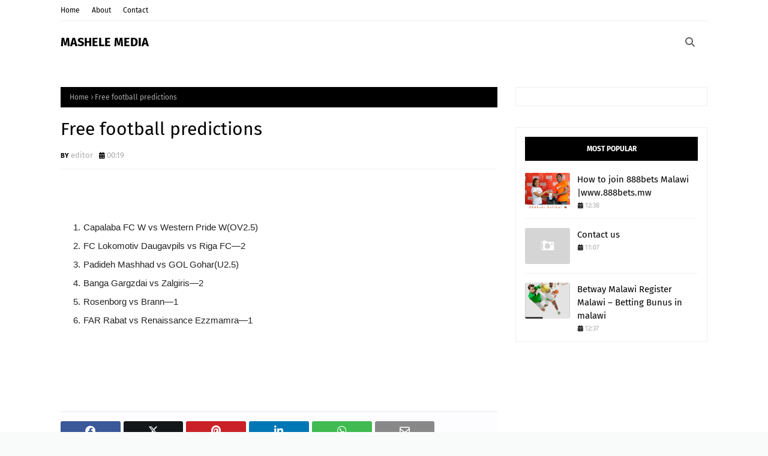

--- FILE ---
content_type: text/html; charset=UTF-8
request_url: https://www.masshele.com/2021/05/simba-yanga-zinavyoweza-kukuingizia-f.html
body_size: 48016
content:
<!DOCTYPE html>
<html class='ltr' dir='ltr' xmlns='http://www.w3.org/1999/xhtml' xmlns:b='http://www.google.com/2005/gml/b' xmlns:data='http://www.google.com/2005/gml/data' xmlns:expr='http://www.google.com/2005/gml/expr'>
<head>
<style>
/* Normal link color */
a:link {
  color: #ff0000; /* red */
  text-decoration: none; /* remove underline (optional) */
}

/* Visited link color */
a:visited {
  color: #cc0000; /* darker red */
}

/* Link color on hover */
a:hover {
  color: #ff3333; /* bright red */
  text-decoration: underline; /* underline when hovering */
}

/* Active link color (when clicked) */
a:active {
  color: #ff6666;
}
</style>
<meta content='width=device-width, initial-scale=1, minimum-scale=1, maximum-scale=1' name='viewport'/>
<title>SIMBA, YANGA ZINAVYOWEZA KUKUINGIZIA FAIDA KUBWA KESHO</title>
<link href='//1.bp.blogspot.com' rel='dns-prefetch'/>
<link href='//2.bp.blogspot.com' rel='dns-prefetch'/>
<link href='//3.bp.blogspot.com' rel='dns-prefetch'/>
<link href='//4.bp.blogspot.com' rel='dns-prefetch'/>
<link href='//www.blogger.com' rel='dns-prefetch'/>
<link href='//dnjs.cloudflare.com' rel='dns-prefetch'/>
<link href='//fonts.gstatic.com' rel='dns-prefetch'/>
<link href='//pagead2.googlesyndication.com' rel='dns-prefetch'/>
<link href='//www.googletagmanager.com' rel='dns-prefetch'/>
<link href='//www.google-analytics.com' rel='dns-prefetch'/>
<link href='//connect.facebook.net' rel='dns-prefetch'/>
<link href='//c.disquscdn.com' rel='dns-prefetch'/>
<link href='//disqus.com' rel='dns-prefetch'/>
<meta content='text/html; charset=UTF-8' http-equiv='Content-Type'/>
<meta content='blogger' name='generator'/>
<link href='https://www.masshele.com/favicon.ico' rel='icon' type='image/x-icon'/>
<meta content='#eeeeee' name='theme-color'/>
<meta content='#eeeeee' name='msapplication-navbutton-color'/>
<link href='https://www.masshele.com/2021/05/simba-yanga-zinavyoweza-kukuingizia-f.html' rel='canonical'/>
<link rel="alternate" type="application/atom+xml" title="MASHELE MEDIA - Atom" href="https://www.masshele.com/feeds/posts/default" />
<link rel="alternate" type="application/rss+xml" title="MASHELE MEDIA - RSS" href="https://www.masshele.com/feeds/posts/default?alt=rss" />
<link rel="service.post" type="application/atom+xml" title="MASHELE MEDIA - Atom" href="https://www.blogger.com/feeds/6302727662938500626/posts/default" />

<link rel="alternate" type="application/atom+xml" title="MASHELE MEDIA - Atom" href="https://www.masshele.com/feeds/8885067975295616658/comments/default" />
<meta content='The home of igaming news makampuni ya kubet, betting reviews,  888bet , betting companies,  promo codes , welcome bonus, pmbet, 1xbet,' name='description'/>
<link href='https://blogger.googleusercontent.com/img/b/R29vZ2xl/AVvXsEguHQa40BnX1bFcZDQs-uA260TihWwfcgBaO8I3nj47WlEUud8HlWTsSs9MA7oi0MJs8yN_8dY60XRPUio86AQ2eHOSzzp6nT83kV-XUenLuo-z3jTUUEI-ZPsbKRrB27BFxOEK-dmiuX4/s0/download+%25287%2529.jpeg' rel='image_src'/>
<!-- Metadata for Open Graph protocol. See http://ogp.me/. -->
<meta content='article' property='og:type'/>
<meta content='SIMBA, YANGA ZINAVYOWEZA KUKUINGIZIA FAIDA KUBWA KESHO' property='og:title'/>
<meta content='https://www.masshele.com/2021/05/simba-yanga-zinavyoweza-kukuingizia-f.html' property='og:url'/>
<meta content='The home of igaming news makampuni ya kubet, betting reviews,  888bet , betting companies,  promo codes , welcome bonus, pmbet, 1xbet,' property='og:description'/>
<meta content='MASHELE MEDIA' property='og:site_name'/>
<meta content='https://blogger.googleusercontent.com/img/b/R29vZ2xl/AVvXsEguHQa40BnX1bFcZDQs-uA260TihWwfcgBaO8I3nj47WlEUud8HlWTsSs9MA7oi0MJs8yN_8dY60XRPUio86AQ2eHOSzzp6nT83kV-XUenLuo-z3jTUUEI-ZPsbKRrB27BFxOEK-dmiuX4/s0/download+%25287%2529.jpeg' property='og:image'/>
<meta content='https://blogger.googleusercontent.com/img/b/R29vZ2xl/AVvXsEguHQa40BnX1bFcZDQs-uA260TihWwfcgBaO8I3nj47WlEUud8HlWTsSs9MA7oi0MJs8yN_8dY60XRPUio86AQ2eHOSzzp6nT83kV-XUenLuo-z3jTUUEI-ZPsbKRrB27BFxOEK-dmiuX4/s0/download+%25287%2529.jpeg' name='twitter:image'/>
<meta content='summary_large_image' name='twitter:card'/>
<meta content='SIMBA, YANGA ZINAVYOWEZA KUKUINGIZIA FAIDA KUBWA KESHO' name='twitter:title'/>
<meta content='https://www.masshele.com/2021/05/simba-yanga-zinavyoweza-kukuingizia-f.html' name='twitter:domain'/>
<meta content='The home of igaming news makampuni ya kubet, betting reviews,  888bet , betting companies,  promo codes , welcome bonus, pmbet, 1xbet,' name='twitter:description'/>
<link href='https://cdnjs.cloudflare.com/ajax/libs/font-awesome/6.4.2/css/all.min.css' rel='stylesheet'/>
<!-- Template Style CSS -->
<style id='page-skin-1' type='text/css'><!--
/*
-----------------------------------------------
Blogger Template Style
Name:        Bella
License:     Free Version
Version:     1.0
Author:      Way2Themes
Author Url:  https://www.way2Themes.com/
----------------------------------------------- */
/*-- Google Fonts --*/
@font-face{font-family:'Fira Sans';font-style:italic;font-weight:400;font-display:swap;src:local('Fira Sans Italic'),local(FiraSans-Italic),url(https://fonts.gstatic.com/s/firasans/v10/va9C4kDNxMZdWfMOD5VvkrjEYTLHdQ.woff2) format("woff2");unicode-range:U+0460-052F,U+1C80-1C88,U+20B4,U+2DE0-2DFF,U+A640-A69F,U+FE2E-FE2F}
@font-face{font-family:'Fira Sans';font-style:italic;font-weight:400;font-display:swap;src:local('Fira Sans Italic'),local(FiraSans-Italic),url(https://fonts.gstatic.com/s/firasans/v10/va9C4kDNxMZdWfMOD5VvkrjNYTLHdQ.woff2) format("woff2");unicode-range:U+0400-045F,U+0490-0491,U+04B0-04B1,U+2116}
@font-face{font-family:'Fira Sans';font-style:italic;font-weight:400;font-display:swap;src:local('Fira Sans Italic'),local(FiraSans-Italic),url(https://fonts.gstatic.com/s/firasans/v10/va9C4kDNxMZdWfMOD5VvkrjFYTLHdQ.woff2) format("woff2");unicode-range:U+1F00-1FFF}
@font-face{font-family:'Fira Sans';font-style:italic;font-weight:400;font-display:swap;src:local('Fira Sans Italic'),local(FiraSans-Italic),url(https://fonts.gstatic.com/s/firasans/v10/va9C4kDNxMZdWfMOD5VvkrjKYTLHdQ.woff2) format("woff2");unicode-range:U+0370-03FF}
@font-face{font-family:'Fira Sans';font-style:italic;font-weight:400;font-display:swap;src:local('Fira Sans Italic'),local(FiraSans-Italic),url(https://fonts.gstatic.com/s/firasans/v10/va9C4kDNxMZdWfMOD5VvkrjGYTLHdQ.woff2) format("woff2");unicode-range:U+0102-0103,U+0110-0111,U+0128-0129,U+0168-0169,U+01A0-01A1,U+01AF-01B0,U+1EA0-1EF9,U+20AB}
@font-face{font-family:'Fira Sans';font-style:italic;font-weight:400;font-display:swap;src:local('Fira Sans Italic'),local(FiraSans-Italic),url(https://fonts.gstatic.com/s/firasans/v10/va9C4kDNxMZdWfMOD5VvkrjHYTLHdQ.woff2) format("woff2");unicode-range:U+0100-024F,U+0259,U+1E00-1EFF,U+2020,U+20A0-20AB,U+20AD-20CF,U+2113,U+2C60-2C7F,U+A720-A7FF}
@font-face{font-family:'Fira Sans';font-style:italic;font-weight:400;font-display:swap;src:local('Fira Sans Italic'),local(FiraSans-Italic),url(https://fonts.gstatic.com/s/firasans/v10/va9C4kDNxMZdWfMOD5VvkrjJYTI.woff2) format("woff2");unicode-range:U+0000-00FF,U+0131,U+0152-0153,U+02BB-02BC,U+02C6,U+02DA,U+02DC,U+2000-206F,U+2074,U+20AC,U+2122,U+2191,U+2193,U+2212,U+2215,U+FEFF,U+FFFD}
@font-face{font-family:'Fira Sans';font-style:italic;font-weight:500;font-display:swap;src:local('Fira Sans Medium Italic'),local(FiraSans-MediumItalic),url(https://fonts.gstatic.com/s/firasans/v10/va9f4kDNxMZdWfMOD5VvkrA6Qif1VFn2lg.woff2) format("woff2");unicode-range:U+0460-052F,U+1C80-1C88,U+20B4,U+2DE0-2DFF,U+A640-A69F,U+FE2E-FE2F}
@font-face{font-family:'Fira Sans';font-style:italic;font-weight:500;font-display:swap;src:local('Fira Sans Medium Italic'),local(FiraSans-MediumItalic),url(https://fonts.gstatic.com/s/firasans/v10/va9f4kDNxMZdWfMOD5VvkrA6Qif8VFn2lg.woff2) format("woff2");unicode-range:U+0400-045F,U+0490-0491,U+04B0-04B1,U+2116}
@font-face{font-family:'Fira Sans';font-style:italic;font-weight:500;font-display:swap;src:local('Fira Sans Medium Italic'),local(FiraSans-MediumItalic),url(https://fonts.gstatic.com/s/firasans/v10/va9f4kDNxMZdWfMOD5VvkrA6Qif0VFn2lg.woff2) format("woff2");unicode-range:U+1F00-1FFF}
@font-face{font-family:'Fira Sans';font-style:italic;font-weight:500;font-display:swap;src:local('Fira Sans Medium Italic'),local(FiraSans-MediumItalic),url(https://fonts.gstatic.com/s/firasans/v10/va9f4kDNxMZdWfMOD5VvkrA6Qif7VFn2lg.woff2) format("woff2");unicode-range:U+0370-03FF}
@font-face{font-family:'Fira Sans';font-style:italic;font-weight:500;font-display:swap;src:local('Fira Sans Medium Italic'),local(FiraSans-MediumItalic),url(https://fonts.gstatic.com/s/firasans/v10/va9f4kDNxMZdWfMOD5VvkrA6Qif3VFn2lg.woff2) format("woff2");unicode-range:U+0102-0103,U+0110-0111,U+0128-0129,U+0168-0169,U+01A0-01A1,U+01AF-01B0,U+1EA0-1EF9,U+20AB}
@font-face{font-family:'Fira Sans';font-style:italic;font-weight:500;font-display:swap;src:local('Fira Sans Medium Italic'),local(FiraSans-MediumItalic),url(https://fonts.gstatic.com/s/firasans/v10/va9f4kDNxMZdWfMOD5VvkrA6Qif2VFn2lg.woff2) format("woff2");unicode-range:U+0100-024F,U+0259,U+1E00-1EFF,U+2020,U+20A0-20AB,U+20AD-20CF,U+2113,U+2C60-2C7F,U+A720-A7FF}
@font-face{font-family:'Fira Sans';font-style:italic;font-weight:500;font-display:swap;src:local('Fira Sans Medium Italic'),local(FiraSans-MediumItalic),url(https://fonts.gstatic.com/s/firasans/v10/va9f4kDNxMZdWfMOD5VvkrA6Qif4VFk.woff2) format("woff2");unicode-range:U+0000-00FF,U+0131,U+0152-0153,U+02BB-02BC,U+02C6,U+02DA,U+02DC,U+2000-206F,U+2074,U+20AC,U+2122,U+2191,U+2193,U+2212,U+2215,U+FEFF,U+FFFD}
@font-face{font-family:'Fira Sans';font-style:italic;font-weight:600;font-display:swap;src:local('Fira Sans SemiBold Italic'),local(FiraSans-SemiBoldItalic),url(https://fonts.gstatic.com/s/firasans/v10/va9f4kDNxMZdWfMOD5VvkrAWRSf1VFn2lg.woff2) format("woff2");unicode-range:U+0460-052F,U+1C80-1C88,U+20B4,U+2DE0-2DFF,U+A640-A69F,U+FE2E-FE2F}
@font-face{font-family:'Fira Sans';font-style:italic;font-weight:600;font-display:swap;src:local('Fira Sans SemiBold Italic'),local(FiraSans-SemiBoldItalic),url(https://fonts.gstatic.com/s/firasans/v10/va9f4kDNxMZdWfMOD5VvkrAWRSf8VFn2lg.woff2) format("woff2");unicode-range:U+0400-045F,U+0490-0491,U+04B0-04B1,U+2116}
@font-face{font-family:'Fira Sans';font-style:italic;font-weight:600;font-display:swap;src:local('Fira Sans SemiBold Italic'),local(FiraSans-SemiBoldItalic),url(https://fonts.gstatic.com/s/firasans/v10/va9f4kDNxMZdWfMOD5VvkrAWRSf0VFn2lg.woff2) format("woff2");unicode-range:U+1F00-1FFF}
@font-face{font-family:'Fira Sans';font-style:italic;font-weight:600;font-display:swap;src:local('Fira Sans SemiBold Italic'),local(FiraSans-SemiBoldItalic),url(https://fonts.gstatic.com/s/firasans/v10/va9f4kDNxMZdWfMOD5VvkrAWRSf7VFn2lg.woff2) format("woff2");unicode-range:U+0370-03FF}
@font-face{font-family:'Fira Sans';font-style:italic;font-weight:600;font-display:swap;src:local('Fira Sans SemiBold Italic'),local(FiraSans-SemiBoldItalic),url(https://fonts.gstatic.com/s/firasans/v10/va9f4kDNxMZdWfMOD5VvkrAWRSf3VFn2lg.woff2) format("woff2");unicode-range:U+0102-0103,U+0110-0111,U+0128-0129,U+0168-0169,U+01A0-01A1,U+01AF-01B0,U+1EA0-1EF9,U+20AB}
@font-face{font-family:'Fira Sans';font-style:italic;font-weight:600;font-display:swap;src:local('Fira Sans SemiBold Italic'),local(FiraSans-SemiBoldItalic),url(https://fonts.gstatic.com/s/firasans/v10/va9f4kDNxMZdWfMOD5VvkrAWRSf2VFn2lg.woff2) format("woff2");unicode-range:U+0100-024F,U+0259,U+1E00-1EFF,U+2020,U+20A0-20AB,U+20AD-20CF,U+2113,U+2C60-2C7F,U+A720-A7FF}
@font-face{font-family:'Fira Sans';font-style:italic;font-weight:600;font-display:swap;src:local('Fira Sans SemiBold Italic'),local(FiraSans-SemiBoldItalic),url(https://fonts.gstatic.com/s/firasans/v10/va9f4kDNxMZdWfMOD5VvkrAWRSf4VFk.woff2) format("woff2");unicode-range:U+0000-00FF,U+0131,U+0152-0153,U+02BB-02BC,U+02C6,U+02DA,U+02DC,U+2000-206F,U+2074,U+20AC,U+2122,U+2191,U+2193,U+2212,U+2215,U+FEFF,U+FFFD}
@font-face{font-family:'Fira Sans';font-style:italic;font-weight:700;font-display:swap;src:local('Fira Sans Bold Italic'),local(FiraSans-BoldItalic),url(https://fonts.gstatic.com/s/firasans/v10/va9f4kDNxMZdWfMOD5VvkrByRCf1VFn2lg.woff2) format("woff2");unicode-range:U+0460-052F,U+1C80-1C88,U+20B4,U+2DE0-2DFF,U+A640-A69F,U+FE2E-FE2F}
@font-face{font-family:'Fira Sans';font-style:italic;font-weight:700;font-display:swap;src:local('Fira Sans Bold Italic'),local(FiraSans-BoldItalic),url(https://fonts.gstatic.com/s/firasans/v10/va9f4kDNxMZdWfMOD5VvkrByRCf8VFn2lg.woff2) format("woff2");unicode-range:U+0400-045F,U+0490-0491,U+04B0-04B1,U+2116}
@font-face{font-family:'Fira Sans';font-style:italic;font-weight:700;font-display:swap;src:local('Fira Sans Bold Italic'),local(FiraSans-BoldItalic),url(https://fonts.gstatic.com/s/firasans/v10/va9f4kDNxMZdWfMOD5VvkrByRCf0VFn2lg.woff2) format("woff2");unicode-range:U+1F00-1FFF}
@font-face{font-family:'Fira Sans';font-style:italic;font-weight:700;font-display:swap;src:local('Fira Sans Bold Italic'),local(FiraSans-BoldItalic),url(https://fonts.gstatic.com/s/firasans/v10/va9f4kDNxMZdWfMOD5VvkrByRCf7VFn2lg.woff2) format("woff2");unicode-range:U+0370-03FF}
@font-face{font-family:'Fira Sans';font-style:italic;font-weight:700;font-display:swap;src:local('Fira Sans Bold Italic'),local(FiraSans-BoldItalic),url(https://fonts.gstatic.com/s/firasans/v10/va9f4kDNxMZdWfMOD5VvkrByRCf3VFn2lg.woff2) format("woff2");unicode-range:U+0102-0103,U+0110-0111,U+0128-0129,U+0168-0169,U+01A0-01A1,U+01AF-01B0,U+1EA0-1EF9,U+20AB}
@font-face{font-family:'Fira Sans';font-style:italic;font-weight:700;font-display:swap;src:local('Fira Sans Bold Italic'),local(FiraSans-BoldItalic),url(https://fonts.gstatic.com/s/firasans/v10/va9f4kDNxMZdWfMOD5VvkrByRCf2VFn2lg.woff2) format("woff2");unicode-range:U+0100-024F,U+0259,U+1E00-1EFF,U+2020,U+20A0-20AB,U+20AD-20CF,U+2113,U+2C60-2C7F,U+A720-A7FF}
@font-face{font-family:'Fira Sans';font-style:italic;font-weight:700;font-display:swap;src:local('Fira Sans Bold Italic'),local(FiraSans-BoldItalic),url(https://fonts.gstatic.com/s/firasans/v10/va9f4kDNxMZdWfMOD5VvkrByRCf4VFk.woff2) format("woff2");unicode-range:U+0000-00FF,U+0131,U+0152-0153,U+02BB-02BC,U+02C6,U+02DA,U+02DC,U+2000-206F,U+2074,U+20AC,U+2122,U+2191,U+2193,U+2212,U+2215,U+FEFF,U+FFFD}
@font-face{font-family:'Fira Sans';font-style:normal;font-weight:400;font-display:swap;src:local('Fira Sans Regular'),local(FiraSans-Regular),url(https://fonts.gstatic.com/s/firasans/v10/va9E4kDNxMZdWfMOD5VvmojLeTY.woff2) format("woff2");unicode-range:U+0460-052F,U+1C80-1C88,U+20B4,U+2DE0-2DFF,U+A640-A69F,U+FE2E-FE2F}
@font-face{font-family:'Fira Sans';font-style:normal;font-weight:400;font-display:swap;src:local('Fira Sans Regular'),local(FiraSans-Regular),url(https://fonts.gstatic.com/s/firasans/v10/va9E4kDNxMZdWfMOD5Vvk4jLeTY.woff2) format("woff2");unicode-range:U+0400-045F,U+0490-0491,U+04B0-04B1,U+2116}
@font-face{font-family:'Fira Sans';font-style:normal;font-weight:400;font-display:swap;src:local('Fira Sans Regular'),local(FiraSans-Regular),url(https://fonts.gstatic.com/s/firasans/v10/va9E4kDNxMZdWfMOD5Vvm4jLeTY.woff2) format("woff2");unicode-range:U+1F00-1FFF}
@font-face{font-family:'Fira Sans';font-style:normal;font-weight:400;font-display:swap;src:local('Fira Sans Regular'),local(FiraSans-Regular),url(https://fonts.gstatic.com/s/firasans/v10/va9E4kDNxMZdWfMOD5VvlIjLeTY.woff2) format("woff2");unicode-range:U+0370-03FF}
@font-face{font-family:'Fira Sans';font-style:normal;font-weight:400;font-display:swap;src:local('Fira Sans Regular'),local(FiraSans-Regular),url(https://fonts.gstatic.com/s/firasans/v10/va9E4kDNxMZdWfMOD5VvmIjLeTY.woff2) format("woff2");unicode-range:U+0102-0103,U+0110-0111,U+0128-0129,U+0168-0169,U+01A0-01A1,U+01AF-01B0,U+1EA0-1EF9,U+20AB}
@font-face{font-family:'Fira Sans';font-style:normal;font-weight:400;font-display:swap;src:local('Fira Sans Regular'),local(FiraSans-Regular),url(https://fonts.gstatic.com/s/firasans/v10/va9E4kDNxMZdWfMOD5VvmYjLeTY.woff2) format("woff2");unicode-range:U+0100-024F,U+0259,U+1E00-1EFF,U+2020,U+20A0-20AB,U+20AD-20CF,U+2113,U+2C60-2C7F,U+A720-A7FF}
@font-face{font-family:'Fira Sans';font-style:normal;font-weight:400;font-display:swap;src:local('Fira Sans Regular'),local(FiraSans-Regular),url(https://fonts.gstatic.com/s/firasans/v10/va9E4kDNxMZdWfMOD5Vvl4jL.woff2) format("woff2");unicode-range:U+0000-00FF,U+0131,U+0152-0153,U+02BB-02BC,U+02C6,U+02DA,U+02DC,U+2000-206F,U+2074,U+20AC,U+2122,U+2191,U+2193,U+2212,U+2215,U+FEFF,U+FFFD}
@font-face{font-family:'Fira Sans';font-style:normal;font-weight:500;font-display:swap;src:local('Fira Sans Medium'),local(FiraSans-Medium),url(https://fonts.gstatic.com/s/firasans/v10/va9B4kDNxMZdWfMOD5VnZKveSxf6TF0.woff2) format("woff2");unicode-range:U+0460-052F,U+1C80-1C88,U+20B4,U+2DE0-2DFF,U+A640-A69F,U+FE2E-FE2F}
@font-face{font-family:'Fira Sans';font-style:normal;font-weight:500;font-display:swap;src:local('Fira Sans Medium'),local(FiraSans-Medium),url(https://fonts.gstatic.com/s/firasans/v10/va9B4kDNxMZdWfMOD5VnZKveQhf6TF0.woff2) format("woff2");unicode-range:U+0400-045F,U+0490-0491,U+04B0-04B1,U+2116}
@font-face{font-family:'Fira Sans';font-style:normal;font-weight:500;font-display:swap;src:local('Fira Sans Medium'),local(FiraSans-Medium),url(https://fonts.gstatic.com/s/firasans/v10/va9B4kDNxMZdWfMOD5VnZKveShf6TF0.woff2) format("woff2");unicode-range:U+1F00-1FFF}
@font-face{font-family:'Fira Sans';font-style:normal;font-weight:500;font-display:swap;src:local('Fira Sans Medium'),local(FiraSans-Medium),url(https://fonts.gstatic.com/s/firasans/v10/va9B4kDNxMZdWfMOD5VnZKveRRf6TF0.woff2) format("woff2");unicode-range:U+0370-03FF}
@font-face{font-family:'Fira Sans';font-style:normal;font-weight:500;font-display:swap;src:local('Fira Sans Medium'),local(FiraSans-Medium),url(https://fonts.gstatic.com/s/firasans/v10/va9B4kDNxMZdWfMOD5VnZKveSRf6TF0.woff2) format("woff2");unicode-range:U+0102-0103,U+0110-0111,U+0128-0129,U+0168-0169,U+01A0-01A1,U+01AF-01B0,U+1EA0-1EF9,U+20AB}
@font-face{font-family:'Fira Sans';font-style:normal;font-weight:500;font-display:swap;src:local('Fira Sans Medium'),local(FiraSans-Medium),url(https://fonts.gstatic.com/s/firasans/v10/va9B4kDNxMZdWfMOD5VnZKveSBf6TF0.woff2) format("woff2");unicode-range:U+0100-024F,U+0259,U+1E00-1EFF,U+2020,U+20A0-20AB,U+20AD-20CF,U+2113,U+2C60-2C7F,U+A720-A7FF}
@font-face{font-family:'Fira Sans';font-style:normal;font-weight:500;font-display:swap;src:local('Fira Sans Medium'),local(FiraSans-Medium),url(https://fonts.gstatic.com/s/firasans/v10/va9B4kDNxMZdWfMOD5VnZKveRhf6.woff2) format("woff2");unicode-range:U+0000-00FF,U+0131,U+0152-0153,U+02BB-02BC,U+02C6,U+02DA,U+02DC,U+2000-206F,U+2074,U+20AC,U+2122,U+2191,U+2193,U+2212,U+2215,U+FEFF,U+FFFD}
@font-face{font-family:'Fira Sans';font-style:normal;font-weight:600;font-display:swap;src:local('Fira Sans SemiBold'),local(FiraSans-SemiBold),url(https://fonts.gstatic.com/s/firasans/v10/va9B4kDNxMZdWfMOD5VnSKzeSxf6TF0.woff2) format("woff2");unicode-range:U+0460-052F,U+1C80-1C88,U+20B4,U+2DE0-2DFF,U+A640-A69F,U+FE2E-FE2F}
@font-face{font-family:'Fira Sans';font-style:normal;font-weight:600;font-display:swap;src:local('Fira Sans SemiBold'),local(FiraSans-SemiBold),url(https://fonts.gstatic.com/s/firasans/v10/va9B4kDNxMZdWfMOD5VnSKzeQhf6TF0.woff2) format("woff2");unicode-range:U+0400-045F,U+0490-0491,U+04B0-04B1,U+2116}
@font-face{font-family:'Fira Sans';font-style:normal;font-weight:600;font-display:swap;src:local('Fira Sans SemiBold'),local(FiraSans-SemiBold),url(https://fonts.gstatic.com/s/firasans/v10/va9B4kDNxMZdWfMOD5VnSKzeShf6TF0.woff2) format("woff2");unicode-range:U+1F00-1FFF}
@font-face{font-family:'Fira Sans';font-style:normal;font-weight:600;font-display:swap;src:local('Fira Sans SemiBold'),local(FiraSans-SemiBold),url(https://fonts.gstatic.com/s/firasans/v10/va9B4kDNxMZdWfMOD5VnSKzeRRf6TF0.woff2) format("woff2");unicode-range:U+0370-03FF}
@font-face{font-family:'Fira Sans';font-style:normal;font-weight:600;font-display:swap;src:local('Fira Sans SemiBold'),local(FiraSans-SemiBold),url(https://fonts.gstatic.com/s/firasans/v10/va9B4kDNxMZdWfMOD5VnSKzeSRf6TF0.woff2) format("woff2");unicode-range:U+0102-0103,U+0110-0111,U+0128-0129,U+0168-0169,U+01A0-01A1,U+01AF-01B0,U+1EA0-1EF9,U+20AB}
@font-face{font-family:'Fira Sans';font-style:normal;font-weight:600;font-display:swap;src:local('Fira Sans SemiBold'),local(FiraSans-SemiBold),url(https://fonts.gstatic.com/s/firasans/v10/va9B4kDNxMZdWfMOD5VnSKzeSBf6TF0.woff2) format("woff2");unicode-range:U+0100-024F,U+0259,U+1E00-1EFF,U+2020,U+20A0-20AB,U+20AD-20CF,U+2113,U+2C60-2C7F,U+A720-A7FF}
@font-face{font-family:'Fira Sans';font-style:normal;font-weight:600;font-display:swap;src:local('Fira Sans SemiBold'),local(FiraSans-SemiBold),url(https://fonts.gstatic.com/s/firasans/v10/va9B4kDNxMZdWfMOD5VnSKzeRhf6.woff2) format("woff2");unicode-range:U+0000-00FF,U+0131,U+0152-0153,U+02BB-02BC,U+02C6,U+02DA,U+02DC,U+2000-206F,U+2074,U+20AC,U+2122,U+2191,U+2193,U+2212,U+2215,U+FEFF,U+FFFD}
@font-face{font-family:'Fira Sans';font-style:normal;font-weight:700;font-display:swap;src:local('Fira Sans Bold'),local(FiraSans-Bold),url(https://fonts.gstatic.com/s/firasans/v10/va9B4kDNxMZdWfMOD5VnLK3eSxf6TF0.woff2) format("woff2");unicode-range:U+0460-052F,U+1C80-1C88,U+20B4,U+2DE0-2DFF,U+A640-A69F,U+FE2E-FE2F}
@font-face{font-family:'Fira Sans';font-style:normal;font-weight:700;font-display:swap;src:local('Fira Sans Bold'),local(FiraSans-Bold),url(https://fonts.gstatic.com/s/firasans/v10/va9B4kDNxMZdWfMOD5VnLK3eQhf6TF0.woff2) format("woff2");unicode-range:U+0400-045F,U+0490-0491,U+04B0-04B1,U+2116}
@font-face{font-family:'Fira Sans';font-style:normal;font-weight:700;font-display:swap;src:local('Fira Sans Bold'),local(FiraSans-Bold),url(https://fonts.gstatic.com/s/firasans/v10/va9B4kDNxMZdWfMOD5VnLK3eShf6TF0.woff2) format("woff2");unicode-range:U+1F00-1FFF}
@font-face{font-family:'Fira Sans';font-style:normal;font-weight:700;font-display:swap;src:local('Fira Sans Bold'),local(FiraSans-Bold),url(https://fonts.gstatic.com/s/firasans/v10/va9B4kDNxMZdWfMOD5VnLK3eRRf6TF0.woff2) format("woff2");unicode-range:U+0370-03FF}
@font-face{font-family:'Fira Sans';font-style:normal;font-weight:700;font-display:swap;src:local('Fira Sans Bold'),local(FiraSans-Bold),url(https://fonts.gstatic.com/s/firasans/v10/va9B4kDNxMZdWfMOD5VnLK3eSRf6TF0.woff2) format("woff2");unicode-range:U+0102-0103,U+0110-0111,U+0128-0129,U+0168-0169,U+01A0-01A1,U+01AF-01B0,U+1EA0-1EF9,U+20AB}
@font-face{font-family:'Fira Sans';font-style:normal;font-weight:700;font-display:swap;src:local('Fira Sans Bold'),local(FiraSans-Bold),url(https://fonts.gstatic.com/s/firasans/v10/va9B4kDNxMZdWfMOD5VnLK3eSBf6TF0.woff2) format("woff2");unicode-range:U+0100-024F,U+0259,U+1E00-1EFF,U+2020,U+20A0-20AB,U+20AD-20CF,U+2113,U+2C60-2C7F,U+A720-A7FF}
@font-face{font-family:'Fira Sans';font-style:normal;font-weight:700;font-display:swap;src:local('Fira Sans Bold'),local(FiraSans-Bold),url(https://fonts.gstatic.com/s/firasans/v10/va9B4kDNxMZdWfMOD5VnLK3eRhf6.woff2) format("woff2");unicode-range:U+0000-00FF,U+0131,U+0152-0153,U+02BB-02BC,U+02C6,U+02DA,U+02DC,U+2000-206F,U+2074,U+20AC,U+2122,U+2191,U+2193,U+2212,U+2215,U+FEFF,U+FFFD}
/*-- Reset CSS --*/
.CSS_LIGHTBOX{z-index:999999!important}.CSS_LIGHTBOX_ATTRIBUTION_INDEX_CONTAINER .CSS_HCONT_CHILDREN_HOLDER > .CSS_LAYOUT_COMPONENT.CSS_HCONT_CHILD:first-child > .CSS_LAYOUT_COMPONENT{opacity:0}a,abbr,acronym,address,applet,b,big,blockquote,body,caption,center,cite,code,dd,del,dfn,div,dl,dt,em,fieldset,font,form,h1,h2,h3,h4,h5,h6,html,i,iframe,img,ins,kbd,label,legend,li,object,p,pre,q,s,samp,small,span,strike,strong,sub,sup,table,tbody,td,tfoot,th,thead,tr,tt,u,ul,var{
padding:0;
border:0;
outline:0;
vertical-align:baseline;
background:0 0;
text-decoration:none
}
#google_translate_element { clear: both; }.thread-expanded .thread-count a { display: none; }.comments .continue { display: none!important; }
form,textarea,input,button{
-webkit-appearance:none;
-moz-appearance:none;
appearance:none;
border-radius:0
}
dl,ul{
list-style-position:inside;
font-weight:400;
list-style:none
}
ul li{
list-style:none
}
caption,th{
text-align:center
}
img{
border:none;
position:relative
}
a,a:visited{
text-decoration:none
}
.clearfix{
clear:both
}
.section,.widget,.widget ul{
margin:0;
padding:0
}
a{
color:#ffcc0d
}
/* visited link */
.post-body a:visited {
color: blue;
}
/* selected link */
a:active {
color: blue;
}
a img{
border:0
}
abbr{
text-decoration:none
}
.CSS_LIGHTBOX{
z-index:999999!important
}
.separator a{
clear:none!important;
float:none!important;
margin-left:0!important;
margin-right:0!important
}
#navbar-iframe,.widget-item-control,a.quickedit,.home-link,.feed-links{
display:none!important
}
.center{
display:table;
margin:0 auto;
position:relative
}
.widget > h2,.widget > h3{
display:none
}
/*-- Body Content CSS --*/
body{
background:#f8fbfa url() repeat fixed top left;
background-color:#f8fbfa;
font-family:'Fira Sans',Arial,sans-serif;
font-size:14px;
font-weight:400;
color:#7c7c7c;
word-wrap:break-word;
margin:0;
padding:0
}
h1,h2,h3,h4,h5,h6{
}
#outer-wrapper{
margin:0 auto;
background: #ffffff;
box-shadow:0 0 5px rgba(0,0,0,.1)
}
.row{
width:1078px
}
#content-wrapper{
margin:40px auto 30px;
}
#content-wrapper > .container{
margin:0
}
#main-wrapper{
float:left;
overflow:hidden;
width:calc(100% - (320px + 30px));
box-sizing:border-box;
word-wrap:break-word;
padding:0;
margin:0
}
.index #main-wrapper {
border: 1px solid #eeeeee;
padding: 15px;
}
#sidebar-wrapper{
float:right;
overflow:hidden;
width:320px;
box-sizing:border-box;
word-wrap:break-word;
padding:0
}
.post-image-wrap{
position:relative;
display:block
}
.post-image-link,.about-author .avatar-container,.comments .avatar-image-container{
background-color:rgba(155,155,155,0.07);
color:transparent!important
}
.index-post .post-thumb {
}
.post-thumb{
display:block;
position:relative;
width:100%;
height:100%;
object-fit:cover;
object-position: top;
z-index:1;
opacity: 0;
transition:opacity .17s ease,transform .35s ease
}
.post-thumb.lazy-yard {
opacity: 1;
}
.post-image-link:hover .post-thumb,.post-image-wrap:hover .post-image-link .post-thumb,.hot-item-inner:hover .post-image-link .post-thumb{
transform: scale(1.05);
}
.post-image-link:hover .post-thumb,.post-image-wrap:hover .post-image-link .post-thumb{
opacity:.9
}
.item-post .post-body img{
max-width:100%;
opacity: 0;
transition: opacity .17s ease,transform .35s ease;
}
.item-post .post-body img.lazy-yard{
opacity: 1;
}
.post-title a{
display:block
}
#top-bar{
width:100%;
overflow:hidden;
margin:0
}
#top-bar .container{
margin:0 auto;
border-bottom: 1px solid #eeeeee;
}
.top-bar-nav{
position:relative;
float:left;
display:block
}
.top-bar-nav .widget > .widget-title{
display:none
}
.top-bar-nav ul li{
float:left
}
.top-bar-nav ul li > a{
height:34px;
display:block;
color:#000000;
font-size:12px;
font-weight:400;
line-height:34px;
margin:0 10px 0 0;
padding:0 5px;
transition:color .17s
}
.top-bar-nav ul li:first-child > a{
padding:0 5px 0 0
}
.top-bar-nav ul > li:hover > a{
color:#ff2a2a
}
.top-bar-social{
position:relative;
float:right;
display:block
}
.top-bar-social .widget > .widget-title{
display:none
}
.top-bar-social ul > li{
float:left;
display:inline-block
}
.top-bar-social ul > li > a{
display:block;
color:#000000;
text-decoration:none;
font-size:14px;
text-align:center;
line-height:34px;
padding:0 5px;
margin:0 0 0 10px;
transition:color .17s
}
.top-bar-social ul > li.facebook > a {
margin: 0;
}
.top-bar-social ul > li:last-child > a{
padding:0 0 0 5px
}
.top-bar-social ul > li:hover > a{
color:#ff2a2a
}
.social a:before{
display:inline-block;
font-family:'Font Awesome 5 Brands';
font-style:normal;
font-weight:400
}
.social .facebook a:before{
content:"\f09a"
}
.social .twitter a:before{
content:"\f099"
}
.social .x-twitter a:before{ content:"\e61b" }
.social-color .x-twitter a{ background-color:#14171A }
.social-text .x-twitter a:after{ content:"Twitter" }
.social .gplus a:before{
content:"\f0d5"
}
.social .rss a:before{
content:"\f09e";
font-family:'Font Awesome 5 Free';
font-weight:900
}
.social .youtube a:before{
content:"\f167"
}
.social .skype a:before{
content:"\f17e"
}
.social .stumbleupon a:before{
content:"\f1a4"
}
.social .tumblr a:before{
content:"\f173"
}
.social .vk a:before{
content:"\f189"
}
.social .stack-overflow a:before{
content:"\f16c"
}
.social .github a:before{
content:"\f09b"
}
.social .linkedin a:before{
content:"\f0e1"
}
.social .dribbble a:before{
content:"\f17d"
}
.social .soundcloud a:before{
content:"\f1be"
}
.social .behance a:before{
content:"\f1b4"
}
.social .digg a:before{
content:"\f1a6"
}
.social .instagram a:before{
content:"\f16d"
}
.social .pinterest a:before{
content:"\f0d2"
}
.social .twitch a:before{
content:"\f1e8"
}
.social .delicious a:before{
content:"\f1a5"
}
.social .codepen a:before{
content:"\f1cb"
}
.social .reddit a:before{
content:"\f1a1"
}
.social .whatsapp a:before{
content:"\f232"
}
.social .snapchat a:before{
content:"\f2ac"
}
.social .email a:before{
content:"\f0e0";
font-family: 'Font Awesome 5 Free';
font-weight: 400;
}
.social .external-link a:before{
content:"\f35d"
}
.social-color .facebook a{
background-color:#3b5999
}
.social-color .twitter a{
background-color:#00acee
}
.social-color .gplus a{
background-color:#db4a39
}
.social-color .youtube a{
background-color:#db4a39
}
.social-color .instagram a{
background:linear-gradient(15deg,#ffb13d,#dd277b,#4d5ed4)
}
.social-color .pinterest a{
background-color:#ca2127
}
.social-color .dribbble a{
background-color:#ea4c89
}
.social-color .linkedin a{
background-color:#0077b5
}
.social-color .tumblr a{
background-color:#365069
}
.social-color .twitch a{
background-color:#6441a5
}
.social-color .rss a{
background-color:#ffc200
}
.social-color .skype a{
background-color:#00aff0
}
.social-color .stumbleupon a{
background-color:#eb4823
}
.social-color .vk a{
background-color:#4a76a8
}
.social-color .stack-overflow a{
background-color:#f48024
}
.social-color .github a{
background-color:#24292e
}
.social-color .soundcloud a{
background:linear-gradient(#ff7400,#ff3400)
}
.social-color .behance a{
background-color:#191919
}
.social-color .digg a{
background-color:#1b1a19
}
.social-color .delicious a{
background-color:#0076e8
}
.social-color .codepen a{
background-color:#000
}
.social-color .reddit a{
background-color:#ff4500
}
.social-color .whatsapp a{
background-color:#3fbb50
}
.social-color .snapchat a{
background-color:#ffe700
}
.social-color .email a{
background-color:#888
}
.social-color .external-link a{
background-color:#000000
}
.social-text .facebook a:after{
content:"Facebook"
}
.social-text .twitter a:after{
content:"Twitter"
}
.social-text .gplus a:after{
content:"Google Plus"
}
.social-text .rss a:after{
content:"Rss"
}
.social-text .youtube a:after{
content:"YouTube"
}
.social-text .skype a:after{
content:"Skype"
}
.social-text .stumbleupon a:after{
content:"StumbleUpon"
}
.social-text .tumblr a:after{
content:"Tumblr"
}
.social-text .vk a:after{
content:"VKontakte"
}
.social-text .stack-overflow a:after{
content:"Stack Overflow"
}
.social-text .github a:after{
content:"Github"
}
.social-text .linkedin a:after{
content:"LinkedIn"
}
.social-text .dribbble a:after{
content:"Dribbble"
}
.social-text .soundcloud a:after{
content:"SoundCloud"
}
.social-text .behance a:after{
content:"Behance"
}
.social-text .digg a:after{
content:"Digg"
}
.social-text .instagram a:after{
content:"Instagram"
}
.social-text .pinterest a:after{
content:"Pinterest"
}
.social-text .twitch a:after{
content:"Twitch"
}
.social-text .delicious a:after{
content:"Delicious"
}
.social-text .codepen a:after{
content:"CodePen"
}
.social-text .flipboard a:after{
content:"Flipboard"
}
.social-text .reddit a:after{
content:"Reddit"
}
.social-text .whatsapp a:after{
content:"Whatsapp"
}
.social-text .messenger a:after{
content:"Messenger"
}
.social-text .snapchat a:after{
content:"Snapchat"
}
.social-text .email a:after{
content:"Email"
}
.social-text .external-link a:after{
content:"WebSite"
}
#header-wrap{
position:relative;
width:100%;
height:70px;
background-color: #ffffff;
z-index:1010;
}
#header-wrap .container{
position:relative;
margin:0 auto
}
.header-logo{
float:left;
margin:0 20px 0 0
}
.main-logo{
position:relative;
float:left;
width:auto;
max-width:250px;
max-height:52px;
margin:0;
padding:9px 0
}
.main-logo .header-image-wrapper{
display:block
}
.main-logo img{
max-width:100%;
max-height:52px;
margin:0
}
.main-logo h1, .main-logo h1 a{
color:#000000;
font-size:20px;
line-height:52px;
margin:0
}
.main-logo p{
font-size:12px;
margin:5px 0 0;
display:none;
}
.header-menu{
float:left;
}
#main-menu .widget,#main-menu .widget > h3{
display:none
}
#main-menu .show-menu{
display:block
}
#main-menu{
position:static;
height:70px;
z-index:15
}
#main-menu ul > li{
float:left;
position:relative;
margin:0;
padding:0;
transition:background .17s ease
}
#main-menu ul > li > a{
position:relative;
color:#616161;
font-size:14px;
font-weight:500;
line-height:70px;
display:inline-block;
text-decoration:none;
margin:0;
padding:0 15px;
transition:color .17s ease
}
#main-menu ul#main-menu-nav > li:hover{
background-color:rgba(255,255,255,0.05)
}
#main-menu ul#main-menu-nav > li:hover > a{
color:#616161
}
#main-menu ul > li > ul{
position:absolute;
float:left;
left:0;
top:70px;
width:180px;
background-color:#ffffff;
z-index:99999;
margin-top:0;
padding:0;
border:1px solid rgba(155,155,155,0.15);
box-shadow:0 2px 2px rgba(0,0,0,0.2);
visibility:hidden;
opacity:0
}
#main-menu ul > li > ul > li > ul{
position:absolute;
float:left;
top:0;
left:100%;
margin:-1px 0 0
}
#main-menu ul > li > ul > li{
display:block;
float:none;
position:relative;
background-color:rgba(255,255,255,0.03);
border-bottom:1px solid rgba(155,155,155,0.15);
transition:background .17s ease
}
#main-menu ul > li > ul > li a{
display:block;
height:36px;
font-size:13px;
color:#596767;
font-weight:500;
line-height:36px;
box-sizing:border-box;
margin:0;
padding:0 15px;
transition:color .17s ease
}
#main-menu ul > li > ul > li:last-child{
border-bottom:0
}
#main-menu ul > li.has-sub > a:after{
content:'\f078';
float:right;
font-family:'Font Awesome 5 Free';
font-size:12px;
font-weight:900;
margin:0 0 0 6px
}
#main-menu ul > li > ul > li.has-sub > a:after{
content:'\f054';
float:right;
margin:0
}
#main-menu ul > li > ul > li a:hover{
color:#ff2a2a
}
#main-menu ul > li:hover > ul,#main-menu ul > li > ul > li:hover > ul{
visibility:visible;
opacity:1
}
#main-menu ul ul{
transition:all .17s ease
}
#main-menu .mega-menu{
position:static!important
}
#main-menu .mega-menu > ul{
width:100%;
box-sizing:border-box;
padding:20px 10px
}
#main-menu .mega-menu > ul.mega-menu-inner{
overflow:hidden
}
#main-menu ul > li:hover > ul,#main-menu ul > li > ul > li:hover > ul{
visibility:visible;
opacity:1
}
#main-menu ul ul{
transition:all .25s ease
}
.mega-menu-inner .mega-item{
float:left;
width:20%;
box-sizing:border-box;
padding:0 10px
}
.mega-menu-inner .mega-content{
position:relative;
width:100%;
overflow:hidden;
padding:0
}
.mega-content .post-image-wrap{
width:100%;
height:120px
}
.mega-content .post-image-link{
width:100%;
height:100%;
z-index:1;
display:block;
position:relative;
overflow:hidden;
padding:0
}
.mega-content .post-title{
position:relative;
font-size:13px;
font-weight:600;
line-height:1.5em;
margin:7px 0 5px;
padding:0
}
.mega-content .post-title a{
display:block;
color:#000000;
transition:color .17s
}
.mega-content .post-title a:hover{
color:#ff2a2a
}
.mega-content .post-meta{
font-size:11px
}
.no-posts{
float:left;
width:100%;
height:100px;
line-height:100px;
text-align:center
}
.mega-menu .no-posts{
line-height:60px;
color:#000000
}
.show-search,.hide-search{
position:absolute;
top:0;
right:0;
display:block;
width:58px;
height:70px;
background-color:rgba(255,255,255,0.05);
line-height:70px;
z-index:20;
color:#616161;
font-size:16px;
font-weight:400;
text-align:center;
cursor:pointer;
transition:color .17s ease
}
.show-search:hover,.hide-search:hover{
color:#616161
}
.show-search:before{
content:"\f002";
font-family:'Font Awesome 5 Free';
font-weight: 900;
}
.hide-search:before{
content:"\f00d";
font-family:'Font Awesome 5 Free';
font-weight: 900;
}
#nav-search{
display:none;
position:absolute;
left:0;
top:0;
width:100%;
height:70px;
z-index:99;
background-color:#ffffff;
box-sizing:border-box;
padding:0
}
#nav-search .search-form{
width:100%;
height:70px;
background-color:rgba(0,0,0,0);
line-height:70px;
overflow:hidden;
padding:0
}
#nav-search .search-input{
width:100%;
height:70px;
font-family:inherit;
color:#616161;
margin:0;
padding:0 58px 0 10px;
background-color:rgba(0,0,0,0);
font-size:13px;
font-weight:400;
box-sizing:border-box;
border:0
}
#nav-search .search-input:focus{
color:#616161;
outline:none
}
.mobile-menu-toggle{
display:none;
position:absolute;
top:0;
left:0;
width:58px;
height:70px;
line-height:70px;
background-color:rgba(255,255,255,0.05);
z-index:20;
color:#616161;
font-size:17px;
font-weight:400;
text-align:center;
cursor:pointer;
transition:color .17s ease
}
.mobile-menu-toggle:hover{
color:#616161
}
.mobile-menu-toggle:before{
content:"\f0c9";
font-family:'Font Awesome 5 Free';
font-weight:900;
}
.nav-active .mobile-menu-toggle:before{
content:"\f00d";
font-family:'Font Awesome 5 Free';
font-weight:900;
}
.overlay{
display:none;
position:fixed;
top:0;
left:0;
right:0;
bottom:0;
z-index:990;
background:rgba(255,255,255,0.8)
}
.mobile-menu-wrap{
display:none;
position:absolute;
top:70px;
left:0;
width:100%;
background-color:#ffffff;
box-sizing:border-box;
visibility:hidden;
z-index:1000;
opacity:0;
transition:all .17s ease
}
.nav-active .mobile-menu-wrap{
visibility:visible;
opacity:1
}
.mobile-menu{
position:relative;
overflow:hidden;
padding:20px;
border-top:1px solid rgba(255,255,255,0.03)
}
.mobile-menu > ul{
margin:0
}
.mobile-menu .m-sub{
display:none;
padding:0
}
.mobile-menu ul li{
position:relative;
display:block;
overflow:hidden;
float:left;
width:100%;
font-size:14px;
line-height:38px
}
.mobile-menu > ul > li{
font-weight:500;
}
.mobile-menu > ul li ul{
overflow:hidden
}
.mobile-menu ul li a{
color:#596767;
padding:0;
display:block;
transition:all .17s ease
}
.mobile-menu ul li.has-sub .submenu-toggle{
position:absolute;
top:0;
right:0;
color:#596767;
cursor:pointer
}
.mobile-menu ul li.has-sub .submenu-toggle:after{
content:'\f105';
font-family:'Font Awesome 5 Free';
font-weight:900;
float:right;
width:34px;
font-size:14px;
text-align:center;
transition:all .17s ease
}
.mobile-menu ul li.has-sub.show > .submenu-toggle:after{
transform:rotate(90deg)
}
.mobile-menu > ul > li > ul > li > a{
color:#596767;
opacity:.7;
padding:0 0 0 15px
}
.mobile-menu > ul > li > ul > li > ul > li > a{
color:#596767;
opacity:.7;
padding:0 0 0 30px
}
.ad-wrapper .widget > .widget-title {
display: none;
}
.ad-wrapper {
margin:0 auto;
}
.ad-wrapper .widget-content {
position:relative;
max-width:100%;
max-height:92px;
line-height:1;
margin:30px auto 0
}
#prev-ad .widget, #nxt-ad .widget {
width: 100%;
margin: 20px 0 0;
border-top: 1px solid #f2f2f6;
padding: 15px 0 0;
box-sizing: border-box;
}
#nxt-ad .widget {
padding-bottom: 15px;
margin-bottom: 15px;
border-bottom: 1px solid #f2f2f6;
}
#home-ad-top2 .widget-content {
margin:0 auto 30px
}
.owl-carousel{
display:none;
width:100%;
-webkit-tap-highlight-color:transparent;
position:relative;
z-index:1
}
.owl-carousel .owl-stage{
position:relative;
-ms-touch-action:pan-Y
}
.owl-carousel .owl-stage:after{
content:".";
display:block;
clear:both;
visibility:hidden;
line-height:0;
height:0
}
.owl-carousel .owl-stage-outer{
position:relative;
overflow:hidden;
-webkit-transform:translate3d(0px,0px,0px)
}
.owl-carousel .owl-controls .owl-nav .owl-prev,.owl-carousel .owl-controls .owl-nav .owl-next,.owl-carousel .owl-controls .owl-dot{
cursor:pointer;
cursor:hand;
-webkit-user-select:none;
-khtml-user-select:none;
-moz-user-select:none;
-ms-user-select:none;
user-select:none
}
#slider-wrapper .PopularPosts .main-slider, #slider-wrapper .PopularPosts .main-slider .slider-item  {
height: 430px;
overflow: hidden;
}
#slider-wrapper .PopularPosts .main-slider.owl-carousel.owl-loaded, #slider-wrapper .PopularPosts .main-slider.owl-carousel.owl-loaded .slider-item  {
height: 430px
}
.owl-carousel.owl-loaded{
display:block
}
.owl-carousel.owl-loading{
opacity:0;
display:block
}
.owl-carousel.owl-hidden{
opacity:0
}
.owl-carousel .owl-refresh .owl-item{
display:none
}
.owl-carousel .owl-item{
position:relative;
min-height:1px;
float:left;
-webkit-backface-visibility:visible;
-webkit-tap-highlight-color:transparent;
-webkit-touch-callout:none;
-webkit-user-select:none;
-moz-user-select:none;
-ms-user-select:none;
user-select:none
}
.owl-carousel .owl-item img{
display:block;
width:100%;
-webkit-transform-style:preserve-3d;
transform-style:preserve-3d
}
.owl-carousel.owl-text-select-on .owl-item{
-webkit-user-select:auto;
-moz-user-select:auto;
-ms-user-select:auto;
user-select:auto
}
.owl-carousel .owl-grab{
cursor:move;
cursor:-webkit-grab;
cursor:-o-grab;
cursor:-ms-grab;
cursor:grab
}
.owl-carousel.owl-rtl{
direction:rtl
}
.owl-carousel.owl-rtl .owl-item{
float:right
}
.no-js .owl-carousel{
display:block
}
.owl-carousel .animated{
-webkit-animation-duration:1000ms;
animation-duration:1000ms;
-webkit-animation-fill-mode:both;
animation-fill-mode:both
}
.owl-carousel .owl-animated-in{
z-index:1
}
.owl-carousel .owl-animated-out{
z-index:0
}
.owl-height{
-webkit-transition:height 500ms ease-in-out;
-moz-transition:height 500ms ease-in-out;
-ms-transition:height 500ms ease-in-out;
-o-transition:height 500ms ease-in-out;
transition:height 500ms ease-in-out
}
.owl-prev,.owl-next{
position:relative;
float:left;
width:25px;
height:30px;
background-color:#fff;
font-family: FontAwesome;
text-rendering: auto;
-webkit-font-smoothing: antialiased;
-moz-osx-font-smoothing: grayscale;
font-size:11px;
line-height:30px;
font-weight:900;
color:#000000;
text-align:center;
cursor:pointer;
border:1px solid rgba(0,0,0,0.08);
box-sizing:border-box;
transition:all .25s ease
}
.owl-prev:before{
content:"\f053"
}
.owl-next:before{
content:"\f054"
}
.owl-prev:hover,.owl-next:hover{
background-color:#ff2a2a;
color:#fff;
border-color:#ff2a2a
}
@keyframes fadeInLeft {
from{
opacity:0;
transform:translate3d(-30px,0,0)
}
to{
opacity:1;
transform:none
}
}
@keyframes fadeOutLeft {
from{
opacity:1
}
to{
opacity:0;
transform:translate3d(-30px,0,0)
}
}
@keyframes fadeInRight {
from{
opacity:0;
transform:translate3d(30px,0,0)
}
to{
opacity:1;
transform:none
}
}
.fadeInRight{
animation-name:fadeInRight
}
@keyframes fadeOutRight {
from{
opacity:1
}
to{
opacity:0;
transform:translate3d(30px,0,0)
}
}
.fadeOutRight{
animation-name:fadeOutRight
}
.loader{
position:relative;
height: 430px;
overflow:hidden;
display:block;
margin:0
}
.loader:after{
content:'';
position:absolute;
top:50%;
left:50%;
width:28px;
height:28px;
margin:-16px 0 0 -16px;
border:2px solid #ff2a2a;
border-right-color:rgba(155,155,155,0.2);
border-radius:100%;
animation:spinner 1.1s infinite linear;
transform-origin:center
}
@-webkit-keyframes spinner {
0%{
-webkit-transform:rotate(0deg);
transform:rotate(0deg)
}
to{
-webkit-transform:rotate(1turn);
transform:rotate(1turn)
}
}
@keyframes spinner {
0%{
-webkit-transform:rotate(0deg);
transform:rotate(0deg)
}
to{
-webkit-transform:rotate(1turn);
transform:rotate(1turn)
}
}
#slider-wrapper .show-slider, #slider-wrapper .PopularPosts{
display:block!important
}
#slider-wrapper .show-slider .widget-content, #slider-wrapper .PopularPosts .widget-content{
position:relative;
height: 430px;
overflow:hidden;
margin:0 0 20px;
}
#slider-wrapper {
margin: 0 auto;
}
#slider-section .widget, #slider-section .widget > .widget-title {
display: none;
}
#slider-wrapper .PopularPosts ul.main-slider.owl-carousel.owl-loaded {
display: block;
}
.main-slider{
position:relative;
overflow:hidden;
height: 430px
}
.main-slider .slider-item{
position: relative;
float: left;
width: 100%;
height: 430px;
overflow: hidden;
box-sizing: border-box;
box-sizing:border-box
}
#slider-wrapper .PopularPosts .main-slider .slider-item {
display: flex;
flex-direction: column;
overflow: hidden;
}
#slider-wrapper .PopularPosts ul.main-slider.owl-carousel.owl-loaded .slider-item {
display: block;
}
.slider-item-inner{
position:relative;
float:left;
width:100%;
height:100%;
overflow:hidden;
display:block;
}
.main-slider .post-image-link{
width: 100%;
height: 100%;
position: relative;
overflow: hidden;
display: block;
background-image:linear-gradient(-45deg,rgba(0,0,0,0.1),#ededed,rgba(0,0,0,0.1));background-size:150% 150%;animation:gradient 1s ease infinite
}
@keyframes gradient {
0%{background-position:100% 50%}
50%{background-position:50% 0}
100%{background-position:100% 50%}
}
.main-slider .post-image-link:before {
content: '';
position: absolute;
left: 0;
right: 0;
bottom: 0;
height: 100%;
background: #000;
opacity: .5;
z-index: 2;
margin: 0;
}
.main-slider .post-info-wrap {
position: absolute;
top: 50%;
left: 50%;
max-width: 70%;
text-align: center;
overflow: hidden;
z-index: 5;
box-sizing: border-box;
padding: 10px;
opacity: 0;
transform: translate(-50%,-40%);
transition: transform .5s ease;
}
.main-slider .owl-item.active .post-info-wrap {
opacity: 1;
transform: translate(-50%,-50%);
}
.main-slider .post-info{
position: relative;
overflow: hidden;
display: block;
z-index: 10;
}
.main-slider .post-title{
font-size:21px;
font-weight:500;
display:block;
line-height:1.5;
margin:0 0 5px
}
.main-slider .post-title a{
color:#ffffff;
display:block
}
.main-slider .post-title a:hover{
text-decoration:underline
}
.main-slider .post-meta a, .main-slider .post-meta .post-author, .main-slider .post-meta .post-date {
font-size: 11px;
color: #fff;
margin: 0;
display: inline-block;
float: none;
}
.main-slider .post-meta .post-date {
margin-left:6px;
}
.main-slider .post-meta .post-author:before, .main-slider .post-meta .post-date:before {
color:#ff2a2a;
}
.main-slider .post-snippet {
color:#cdcccc;
margin: 7px 0 0;
}
.show-slider .no-posts{
position:absolute;
top:calc(50% - 50px);
left:0;
width:100%;
text-align:center;
}
.main-slider .post-info .post-tag{
display: inline-flex;
position:static;
color: #ffffff;
font-size: 9px;
letter-spacing: 2px;
font-weight: 400;
text-transform:uppercase;
margin-bottom:15px;
justify-content: center;
background: #ff2a2a;
padding: 5px 8px;
}
.main-slider .post-info .post-tag:hover{
background:#000000;
}
.main-slider .post-meta {
color: #aaaaaa;
font-size: 12px;
font-weight: 400;
line-height: 18px;
padding: 0 1px;
}
.main-slider .post-date {
font-size: 11px;
color: #000000;
margin: 0;
display: inline-block;
float:none;
}
.main-slider .owl-nav{
position:absolute;
top:0;
left:0;
right:0;
height:0
}
.main-slider .owl-prev,.main-slider .owl-next{
height:40px;
line-height:40px;
z-index:10;
border:0
}
.main-slider .owl-prev{
float:left;
left:-25px;
}
.main-slider:hover .owl-prev{
left:0
}
.main-slider .owl-next{
float:right;
right:-25px;
}
.main-slider:hover .owl-next{
right:0
}
.home-ad .widget > .widget-title{
display:none
}
.home-ad .widget-content{
float:left;
width:728px;
max-width:100%;
line-height:0;
margin:0 0 40px
}
#hot-wrapper{
margin:0 auto
}
#hot-section .widget,#hot-section .widget > .widget-title{
display:none
}
#hot-section .show-hot, #hot-section .widget.PopularPosts{
display:block!important
}
#hot-section .show-hot .widget-content, #hot-section .PopularPosts .widget-content{
height: 410px;
position: relative;
overflow: hidden;
margin:30px 0 0
}
.hot-loader{
position:relative;
height:410px;
overflow:hidden;
display:block
}
.hot-loader:after{
content:'';
position:absolute;
top:50%;
left:50%;
width:26px;
height:26px;
margin:-16px 0 0 -16px;
border:3px solid #eaeaea;
border-left-color:#ff2a2a;
border-right-color:#ff2a2a;
border-radius:100%;
animation:spinner .8s infinite linear;
transform-origin:center
}
@-webkit-keyframes spinner {
0%{
-webkit-transform:rotate(0deg);
transform:rotate(0deg)
}
to{
-webkit-transform:rotate(1turn);
transform:rotate(1turn)
}
}
@keyframes spinner {
0%{
-webkit-transform:rotate(0deg);
transform:rotate(0deg)
}
to{
-webkit-transform:rotate(1turn);
transform:rotate(1turn)
}
}
ul.hot-posts, .PopularPosts ul.hot-posts{
position: relative;
overflow: hidden;
height: 410px;
margin: 0 -7.5px;
}
.hot-posts .hot-item, PopularPosts .hot-posts .hot-item{
position:relative;
float:left;
width:calc(100% / 4);
height:213px;
overflow:hidden;
box-sizing:border-box;
padding:0 3px
}
.hot-posts .item-0, .PopularPosts .hot-posts .item-0,.hot-posts .item-3, .PopularPosts .hot-posts .item-3{
width:50%;
height:191px;
margin:6px 0 0
}
.hot-posts .item-0, .PopularPosts .hot-posts .item-0  {
height:100%;
margin:0
}
.hot-item-inner, PopularPosts .hot-item-inner{
position:relative;
float:left;
width:100%;
height:100%;
overflow:hidden;
display:block;
}
.hot-posts .item-0 .hot-item-inner, .PopularPosts .hot-posts .item-0 .hot-item-inner {
height: 410px;
}
.hot-posts .hot-item .post-image-wrap, .PopularPosts .hot-posts .hot-item .post-image-wrap {
position: relative;
display: block;
width:100%;
height:100%;
}
.hot-posts .post-image-link, .PopularPosts .hot-posts .post-image-link{
width:100%;
height:100%;
position:relative;
overflow:hidden;
display:block;
}
.hot-posts .post-image-link .post-thumb, .PopularPosts .hot-posts .post-image-link .post-thumb {
}
.hot-posts .post-image-link:before, .PopularPosts .hot-posts .post-image-link:before {
position: absolute;
left: 0;
top: 0;
width: 100%;
height: 100%;
content: "";
background: rgba(7, 7, 7, 0.4);
-webkit-backface-visibility: hidden;
backface-visibility: hidden;
z-index: 2;
opacity: 1;
margin: 0;
transition: opacity .25s ease;
}
.hot-posts .post-info, .PopularPosts .hot-posts .post-info{
position: absolute;
bottom: 0;
left: 0;
width: 100%;
overflow: hidden;
z-index: 5;
box-sizing: border-box;
padding: 20px;
}
.hot-posts .item-0 .post-info, .PopularPosts .hot-posts .item-0 .post-info {
padding: 20px;
}
.hot-posts .post-tag, .PopularPosts .hot-posts .post-tag{
background: #ff2a2a;
color:#ffffff;position: static;
display: inline-block;
height: 22px;
line-height: 22px;
padding: 0 8px;
font-size: 12px;
text-transform: capitalize;
font-weight: 400;
border: 0;
margin: 0 0 8px;
z-index: 5;
border-radius: 4px;
}
.post-tag{
position:absolute;
top:15px;
left:15px;
height:18px;
z-index:5;
background-color:#ff2a2a;
color:#fff;
font-size:10px;
line-height:18px;
font-weight:700;
text-transform:uppercase;
padding:0 6px
}
.hot-posts .post-title, .PopularPosts .hot-posts .post-title{
font-size:18px;
font-weight:600;
display:block;
line-height:1.3em;
margin:0 0 7px;
}
.hot-posts .item-0 .post-title, .PopularPosts .hot-posts .item-0 .post-title {
font-size:26px;
margin:0 0 7px;
line-height:1.5em;
}
.hot-posts .post-title a, .PopularPosts .hot-posts .post-title a{
color:#ffffff;
text-shadow: 0 1px 2px rgb(0 0 0 / 50%);
display: -webkit-box;
-webkit-line-clamp: 2;
-webkit-box-orient: vertical;
overflow: hidden;
}
.hot-posts .post-title a:hover, .PopularPosts .hot-posts .post-title a:hover{
color:#ff2a2a
}
.hot-posts .item-0 .post-title a, .PopularPosts .hot-posts .item-0 .post-title a{
display:block;
}
.hot-posts .post-meta, .PopularPosts .hot-posts .post-meta, .hot-posts .post-meta a, .PopularPosts .hot-posts .post-meta a{
font-size:11px;
color:#fef3f3
}
.hot-posts .post-snippet, .PopularPosts .hot-posts .post-snippet {
display:none;
}
.hot-posts .item-0 .post-snippet, .PopularPosts .hot-posts .item-0 .post-snippet {
display:block;
color:#ffffff;
}
.PopularPosts .hot-posts .post-info .post-meta .post-date {
margin-top:0;
}
.show-hot .no-posts, .PopularPosts .no-posts{
position:absolute;
top:calc(50% - 50px);
left:0;
width:100%;
text-align:center;
}
.home-ad .widget > .widget-title{
display:none
}
.home-ad .widget{
width:728px;
max-width:100%;
margin:0 auto
}
.home-ad .widget .widget-content{
position:relative;
width:100%;
max-height:90px;
overflow:hidden;
line-height:1;
margin:0 0 30px
}
.title-wrap{
position:relative;
float:left;
width:100%;
height:32px;
background-color: #000000;
display:block;
margin:0
}
.home-posts-headline {
margin-bottom: 20px;
}
.item .title-wrap{
border-width: 0 0 1px 0;
}
.title-wrap > h3{
position:relative;
float:left;
height:32px;
font-size:12px;
color:#ffffff;
text-transform:uppercase;
line-height:32px;
padding:0 15px;
margin:0
}
a.view-all{
float: right;
height: 18px;
font-size: 9px;
line-height: 18px;
border-radius: 3px;
margin-top: 7px;
margin-right: 7px;
padding: 0 5px;
font-weight: bold;
text-transform: uppercase;
transition: background .17s ease;
background-color: #ff2a2a;
color:#fff;
}
a.view-all:hover{
background: #e0e0e0;
}
a.view-all:after{
content:'\f105';
float:right;
font-weight:900;
font-family:'Font Awesome 5 Free';
margin:0 0 0 3px
}
.queryMessage{
overflow:hidden;
background-color:#fff;
color:#000000;
font-size:13px;
font-weight:400;
padding:8px 10px;
margin:0 0 25px;
border:1px solid #ebebf3;
border-radius:3px
}
.queryMessage .query-info{
margin:0 5px
}
.queryMessage .search-query,.queryMessage .search-label{
font-weight:700;
text-transform:uppercase
}
.queryMessage .search-query:before,.queryMessage .search-label:before{
content:"\201c"
}
.queryMessage .search-query:after,.queryMessage .search-label:after{
content:"\201d"
}
.queryMessage a.show-more{
float:right;
color:#ff2a2a;
text-decoration:underline;
transition:opacity .17s
}
.queryMessage a.show-more:hover{
opacity:.8
}
.queryEmpty{
font-size:13px;
font-weight:400;
padding:10px 0;
margin:0 0 25px;
text-align:center
}
.custom-widget li{
overflow:hidden;
padding:15px 0 0;
margin:15px 0 0;
border-top:1px dotted #ebebf3
}
.custom-widget li:first-child{
padding:0;
margin:0;
border:0
}
.custom-widget .post-image-link{
position:relative;
width:75px;
height:60px;
float:left;
overflow:hidden;
display:block;
vertical-align:middle;
margin:0 12px 0 0;
border-radius:3px
}
.custom-widget .post-info{
overflow:hidden
}
.custom-widget .post-title{
overflow:hidden;
font-size:15px;
font-weight:400;
line-height:1.5em;
margin:0
}
.custom-widget .post-title a{
display:block;
color:#000000;
transition:color .17s
}
.custom-widget li:hover .post-title a{
color:#ff2a2a
}
.index-post-wrap{
display: block;
box-sizing: border-box;
padding: 0;
margin: 0;
}
.grid-posts {
display: grid;
grid-template-columns: repeat(2,1fr);
grid-gap: 35px;
}
.blog-post{
display:block;
overflow:hidden;
word-wrap:break-word
}
.index-post{
display: flex;
flex-direction: column;
gap: 15px;
padding: 0;
margin: 0;
}
.index-post:last-child {
margin: 0;
}
.index-post .post-image-wrap{
float: left;
width: 100%;
height: 250px;
overflow: hidden;
}
.index-post .post-image-wrap .post-image-link{
width:100%;
height:100%;
position:relative;
display:block;
z-index:1;
overflow:hidden;
}
.index-post .post-info{
overflow: hidden;
padding: 0;
box-sizing: border-box;
}
.index-post .post-info > h2{
float:left;
overflow:hidden;
font-size:22px;
font-weight:500;
line-height:1.4em;
text-decoration:none;
margin:0
}
.index-post .post-info > h2 > a{
float:left;
display:block;
color:#000000;
transition:color .17s
}
.index-post .post-info > h2 > a:hover{
color:#ff2a2a
}
.widget iframe,.widget img{
max-width:100%
}
.post-meta{
overflow:hidden;
color:#aaa;
font-size:13px;
font-weight:400;
padding:0 1px
}
.post-meta .post-author,.post-meta .post-date{
float:left;
display:inline-block;
margin:0 10px 0 0
}
.post-meta .post-author:before,.post-meta .post-date:before{
font-family:'Font Awesome 5 Free';
color:#000000;
font-weight:900;
margin:0 3px 0 0;
font-size: 11px;
}
.hot-posts .post-meta .post-author:before, .hot-posts .post-meta .post-date:before, .footer .post-meta .post-author:before, .footer .post-meta .post-date:before {
color:#afafaf;
}
.post-meta .post-author:before{
content:'BY';
font-family: 'Fira Sans',Arial,sans-serif;
}
.post-meta .post-date:before{
content:'\f073'
}
.post-meta a{
color:#aaa;
transition:color .17s
}
.post-meta a:hover{
color:#ff2a2a
}
.post-meta .post-author .meta-avatar{
float:left;
height:20px;
width:20px;
overflow:hidden;
margin:0 7px 0 0;
border-radius:100%;
box-shadow:0 0 3px rgba(0,0,0,0.1)
}
.post-meta .post-author .meta-avatar img{
display:block;
width:100%;
height:100%;
border-radius:100%
}
.index-post .post-meta{
margin:0
}
.post-snippet{
position:relative;
display:block;
overflow:hidden;
font-size:13px;
line-height:1.5em;
font-weight:400;
margin:0 0 7px;
}
.index-post-footer{
position:relative;
float:left;
width:100%;
padding: 0;
margin: 7px 0 0;
}
a.read-more{
float:left;
overflow:hidden;
position:relative;
height:28px;
background-color:#fdfdff;
color:#000000;
font-size:12px;
font-weight:500;
text-transform:uppercase;
line-height:28px;
padding:0 13px;
margin:10px 0 0;
border:1px solid #f2f2f6;
border-radius:3px;
transition:all .17s ease
}
a.read-more span {
display: inline-block;
position: relative;
z-index: 9;
}
a.read-more:hover {
color:#fff;
}
.read-more::before{
content:'\f064';
font-family:'Font Awesome 5 Free';
font-weight:900;
margin:0 5px 0 0;
z-index: 9;
position: relative;
}
.read-more:after {
content: "";
position: absolute;
inset: 0;
width: 100%;
border-radius: 4px;
transform: scaleX(0);
transform-origin: 100% 50%;
transition-property: transform;
transition-duration: 0.5s;
transition: all 0.3s;
transition-timing-function: ease-out;
}
.read-more:hover:after {
transform: scaleX(1);
transition-timing-function: cubic-bezier(.52,1.64,.37,.66);
background-color: #ff2a2a;
color:#fff;
}
a.post-tag{
float:left;
height:28px;
background-color:#fdfdff;
color:#000000;
font-size:12px;
font-weight:500;
text-transform:uppercase;
line-height:28px;
padding:0 13px;
margin:0;
border:1px solid #f2f2f6;
border-radius:3px;
transition:all .17s ease
}
a.post-tag:hover{
background-color:#ff2a2a;
color:#fff;
border-color:#ff2a2a
}
.index-post .post-info .post-tag {
position: static;
height: 22px;
line-height: 22px;
padding: 0 8px;
margin-bottom: 7px;
font-size: 12px;
text-transform: capitalize;
font-weight: 400;
background: #ff2a2a;
border: 0;
color: #ffffff;
}
#breadcrumb{
font-size:12px;
font-weight:400;
height:34px;
background-color:#000000;
color:#aaa;
line-height:34px;
padding:0 15px;
margin:0 0 15px;
}
#breadcrumb a{
color:#aaa;
transition:color .17s
}
#breadcrumb a:hover{
color:#ff2a2a
}
#breadcrumb a,#breadcrumb em{
display:inline-block
}
#breadcrumb .delimiter:after{
content:'\f054';
font-family:'Font Awesome 5 Free';
font-size:7px;
font-weight:900;
font-style:normal;
vertical-align:middle;
margin:0 3px
}
.item-post h1.post-title{
color:#000000;
font-size:30px;
line-height:1.4em;
font-weight:400;
position:relative;
display:block;
padding:0;
margin:0 0 15px
}
.static_page .item-post h1.post-title{
margin:15px 0 0
}
.item-post .post-body{
width:100%;
font-size:15px;
line-height:1.6em;
overflow:hidden;
box-sizing:border-box;
padding:20px 0 0;
margin:15px 0 20px;
border-top:1px solid #f2f2f6
}
.item-post .post-outer{
padding:0
}
.item-post .post-body img{
max-width:100%
}
.main .widget{
margin:0
}
.main .Blog{
border-bottom-width:0
}
.post-item-inner{
position:relative;
float:left;
width:100%;
overflow:hidden;
box-sizing:border-box;
margin:0 0 35px;
}
.post-item-inner .post-meta{
padding:0
}
.post-footer{
position:relative;
float:left;
width:100%;
margin:0
}
.inline-ad{
position:relative;
display:block;
max-height:60px;
margin:0 0 30px
}
.inline-ad > ins{
display:block!important;
margin:0 auto!important
}
.item .inline-ad{
float:left;
width:100%;
margin:20px 0 0
}
.item-post-wrap > .inline-ad{
margin:0 0 20px
}
.post-labels{
overflow:hidden;
height:auto;
position:relative;
padding:0;
margin:0 0 20px
}
.post-labels a{
float:left;
height:22px;
background-color:#fdfdff;
color:#000000;
font-size:12px;
line-height:22px;
font-weight:400;
margin:0;
padding:0 10px;
border:1px solid #f2f2f6;
border-radius:3px;
margin:0 5px 0 0;
transition:all .17s ease
}
.post-labels a:hover{
background-color:#ff2a2a;
color:#fff;
border-color:#ff2a2a
}
.post-reactions{
height:28px;
display:block;
padding:0;
margin:0 0 15px
}
.post-reactions span{
float:left;
color:#000000;
font-size:12px;
line-height:25px;
text-transform:uppercase;
font-weight:500
}
.reactions-inner{
float:left;
margin:0;
height:28px
}
.post-share{
position:relative;
float:left;
width:100%;
overflow:hidden;
background-color:#fdfdff;
box-sizing:border-box;
padding:15px 0;
margin:0;
border-top:2px solid #f2f2f6
}
ul.share-links{
position:relative;
margin:0 -2.5px
}
.share-links li{
width:calc(100% / 7);
float:left;
box-sizing:border-box;
padding:0 2.5px;
margin:0
}
.share-links li a{
float:left;
display:inline-block;
cursor:pointer;
width:100%;
height:32px;
line-height:32px;
color:#fff;
font-weight:400;
font-size:17px;
text-align:center;
box-sizing:border-box;
opacity:1;
border-radius:3px;
transition:all .17s ease
}
.share-links li a:hover{
opacity:.8
}
ul.post-nav{
position:relative;
overflow:hidden;
display:block;
padding:0 5px;
margin:0 0 35px
}
.post-nav li{
display:inline-block;
width:50%
}
.post-nav .post-prev{
float:left;
text-align:left;
box-sizing:border-box;
padding:0 10px 0 0
}
.post-nav .post-next{
float:right;
text-align:right;
box-sizing:border-box;
padding:0 0 0 10px
}
.post-nav li a{
color:#000000;
line-height:1.4em;
display:block;
overflow:hidden;
transition:color .17s
}
.post-nav li:hover a{
color:#ff2a2a
}
.post-nav li span{
display:block;
font-size:11px;
color:#aaa;
font-weight:500;
text-transform:uppercase;
padding:0 0 3px
}
.post-nav .post-prev span:before{
content:"\f053";
float:left;
font-family:'Font Awesome 5 Free';
font-size:10px;
font-weight:900;
text-transform:none;
margin:0 2px 0 0
}
.post-nav .post-next span:after{
content:"\f054";
float:right;
font-family:'Font Awesome 5 Free';
font-size:10px;
font-weight:900;
text-transform:none;
margin:0 0 0 2px
}
.post-nav p{
font-size:12px;
font-weight:400;
line-height:1.5em;
margin:0
}
.post-nav .post-nav-active p{
color:#aaa
}
.about-author{
position:relative;
display:block;
overflow:hidden;
background-color:#000000;
padding:20px;
margin:0 0 35px;
border:1px solid #252525;
border-radius:3px
}
.about-author .avatar-container{
position:relative;
float:left;
width:80px;
height:80px;
background-color:rgba(255,255,255,0.05);
overflow:hidden;
margin:0 15px 0 0
}
.about-author .author-avatar{
float:left;
width:100%;
height:100%;
border-radius:3px;
opacity: 0;
transition: opacity .17s ease;
}
.about-author .author-avatar.lazy-yard{
opacity: 1;
}
.author-name{
overflow:hidden;
display:inline-block;
font-size:16px;
font-weight:500;
margin:0
}
.author-name span{
color:#aaaaaa
}
.author-name a{
color:#ff2a2a;
transition:opacity .17s
}
.author-name a:hover{
opacity:.8
}
.author-description{
display:block;
color:#ffffff;
overflow:hidden;
font-size:12px;
font-weight:400;
line-height:1.6em
}
.author-description a:hover{
text-decoration:underline
}
#related-wrap{
overflow:hidden;
background-color:#fff;
margin:0 0 35px;
}
#related-wrap .related-tag{
display:none
}
.related-ready{
float:left;
width:100%;
box-sizing:border-box;
padding:15px 0
}
.related-ready .loader{
height:178px
}
ul.related-posts{
position:relative;
overflow:hidden;
margin:0 -10px;
padding:0
}
.related-posts .related-item{
width:33.33333333%;
position:relative;
overflow:hidden;
float:left;
display:block;
box-sizing:border-box;
padding:0 10px;
margin:0
}
.related-posts .post-image-link{
width:100%;
height:120px;
position:relative;
overflow:hidden;
display:block;
margin:0 0 10px;
border-radius:3px
}
.related-posts .post-title{
font-size:15px;
font-weight:400;
line-height:1.5em;
display:block;
margin:0
}
.related-posts .post-title a{
color:#000000;
transition:color .17s
}
.related-posts .post-meta .post-date, .custom-widget li .post-meta .post-date, .PopularPosts .post-info .post-meta .post-date {
font-size:11px;
margin:8px 0 0
}
.custom-widget li .post-meta .post-date, .PopularPosts .post-info .post-meta .post-date {
margin:4px 0 0
}
.related-posts .related-item:hover .post-title a{
color:#ff2a2a
}
#blog-pager{
float:left;
width:100%;
font-size:15px;
font-weight:500;
text-align:center;
clear:both;
box-sizing:border-box;
padding: 20px 0 0;
margin: 20px 0;
border-top:1px solid rgba(155,155,155,0.1)
}
.index #blog-pager, .archive #blog-pager {
margin:0;
border:0;
}
#blog-pager .load-more{
display:inline-block;
height:34px;
background-color:#ff2a2a;
font-size:14px;
color:#ffffff;
font-weight:400;
line-height:34px;
box-sizing:border-box;
padding:0 30px;
margin:0;
border:1px solid rgba(0,0,0,.1);
border-bottom-width:2px;
border-radius:2px
}
#blog-pager #load-more-link{
color:#fff;
cursor:pointer
}
#blog-pager #load-more-link:hover{
background-color:#ff2a2a;
color:#fff
}
#blog-pager .load-more.no-more{
background-color:rgba(155,155,155,0.05);
color:#ff2a2a
}
#blog-pager .loading,#blog-pager .no-more{
display:none
}
#blog-pager .loading .loader{
position:relative;
height:100%;
overflow:hidden;
display:block;
margin:0
}
#blog-pager .loading .loader{
height:34px
}
#blog-pager .no-more.show{
display:inline-block
}
#blog-pager .loading .loader:after{
width:26px;
height:26px;
margin:-15px 0 0 -15px
}
#blog-pager .loading .loader:after{
content:'';
position:absolute;
top:50%;
left:50%;
width:28px;
height:28px;
margin:-16px 0 0 -16px;
border:2px solid #ff2a2a;
border-right-color:rgba(155,155,155,0.2);
border-radius:100%;
animation:spinner 1.1s infinite linear;
transform-origin:center
}
@-webkit-keyframes spinner {
0%{
-webkit-transform:rotate(0deg);
transform:rotate(0deg)
}
to{
-webkit-transform:rotate(1turn);
transform:rotate(1turn)
}
}
@keyframes spinner {
0%{
-webkit-transform:rotate(0deg);
transform:rotate(0deg)
}
to{
-webkit-transform:rotate(1turn);
transform:rotate(1turn)
}
}
.archive #blog-pager,.home .blog-pager .blog-pager-newer-link,.home .blog-pager .blog-pager-older-link{
display:none
}
.blog-post-comments{
display:none;
overflow:hidden;
background-color:#fff;
margin:0 0 35px;
}
.blog-post-comments .comments-title{
margin:0 0 20px
}
.comments-system-disqus .comments-title,.comments-system-facebook .comments-title{
margin:0
}
#disqus_thread{
float:left;
width:100%;
padding:10px 15px;
box-sizing:border-box
}
.blog-post-comments .fb_iframe_widget{
box-sizing:border-box;
padding:0 5px
}
#comments{
margin:0
}
#gpluscomments{
float:left!important;
width:100%!important;
margin:0 0 25px!important
}
#gpluscomments iframe{
float:left!important;
width:100%
}
.comments{
display:block;
clear:both;
padding:0 15px;
margin:0;
color:#000000
}
.comments .comment-thread > ol{
padding:0
}
.comments > h3{
font-size:13px;
font-weight:400;
font-style:italic;
padding-top:1px
}
.comments .comments-content .comment{
list-style:none;
margin:0;
padding:0 0 8px
}
.comments .comments-content .comment:first-child{
padding-top:0
}
.facebook-tab,.fb_iframe_widget_fluid span,.fb_iframe_widget iframe{
width:100%!important
}
.comments .item-control{
position:static
}
.comments .avatar-image-container{
float:left;
overflow:hidden;
position:absolute
}
.comments .avatar-image-container,.comments .avatar-image-container img{
height:35px;
max-height:35px;
width:35px;
max-width:35px;
border-radius:100%
}
.comments .comment-block{
overflow:hidden;
padding:0 0 20px
}
.comments .comment-block,.comments .comments-content .comment-replies{
margin:0 0 0 50px
}
.comments .comments-content .inline-thread{
padding:0
}
.comments .comment-actions{
float:left;
width:100%;
position:relative;
margin:0
}
.comments .comments-content .comment-header{
font-size:16px;
display:block;
overflow:hidden;
clear:both;
margin:0 0 3px;
padding:0 0 5px;
border-bottom:1px dotted #ebebf3
}
.comments .comments-content .comment-header a{
color:#000000;
transition:color .17s
}
.comments .comments-content .comment-header a:hover{
color:#ff2a2a
}
.comments .comments-content .user{
font-style:normal;
font-weight:400;
display:block
}
.comments .comments-content .icon.blog-author{
display:none
}
.comments .comments-content .comment-content{
float:left;
font-size:13px;
color:#5E5E5E;
font-weight:400;
text-align:left;
line-height:1.4em;
margin:10px 0
}
.comments .comment .comment-actions a{
margin-right:5px;
padding:2px 5px;
background-color:#fdfdff;
color:#000000;
font-weight:400;
font-size:10px;
border:1px solid #f2f2f6;
border-radius:3px;
transition:all .17s ease
}
.comments .comment .comment-actions a:hover{
color:#fff;
background-color:#ff2a2a;
border-color:#ff2a2a;
text-decoration:none
}
.comments .comments-content .datetime{
float:left;
font-size:11px;
font-weight:400;
color:#aaa;
position:relative;
padding:0 1px;
margin:5px 0 0;
display:block
}
.comments .comments-content .datetime a,.comments .comments-content .datetime a:hover{
color:#aaa
}
.comments .thread-toggle{
margin-bottom:4px
}
.comments .thread-toggle .thread-arrow{
height:7px;
margin:0 3px 2px 0
}
.comments .thread-count a,.comments .continue a{
transition:opacity .17s
}
.comments .thread-count a:hover,.comments .continue a:hover{
opacity:.8
}
.comments .continue a{
display:none
}
.comments .thread-expanded{
padding:5px 0 0
}
.comments .thread-chrome.thread-collapsed{
display:none
}
.thread-arrow:before{
content:'';
font-family:'Font Awesome 5 Free';
color:#000000;
font-weight:900;
margin:0 2px 0 0
}
.comments .thread-expanded .thread-arrow:before{
content:'\f0d7'
}
.comments .thread-collapsed .thread-arrow:before{
content:'\f0da'
}
.comments .comments-content .comment-thread{
margin:0
}
.comments .continue a{
padding:0 0 0 60px;
font-weight:400
}
.comments .comments-content .loadmore.loaded{
margin:0;
padding:0
}
.comments .comment-replybox-thread{
margin:0
}
.thread-expanded .thread-count,.thread-expanded .thread-arrow,.comments .comments-content .loadmore,.comments .comments-content .loadmore.loaded{
display:none
}
#comment-editor{
margin:0 0 20px
}
.post-body h1,.post-body h2,.post-body h3,.post-body h4,.post-body h5,.post-body h6{
color:#000000;
font-weight:500;
margin:0 0 15px
}
.post-body h1,.post-body h2{
font-size:24px
}
.post-body h3{
font-size:21px
}
.post-body h4{
font-size:18px
}
.post-body h5{
font-size:16px
}
.post-body h6{
font-size:13px
}
blockquote{
font-style:italic;
padding:10px;
margin:0;
border-left:4px solid #ff2a2a
}
blockquote:before,blockquote:after{
display:inline-block;
font-family:'Font Awesome 5 Free';
font-style:normal;
font-weight:900;
color:#aaa;
line-height:1
}
blockquote:before{
content:'\f10d';
margin:0 10px 0 0
}
blockquote:after{
content:'\f10e';
margin:0 0 0 10px
}
.widget .post-body ul,.widget .post-body ol{
line-height:1.5;
font-weight:400
}
.widget .post-body li{
margin:5px 0;
padding:0;
line-height:1.5
}
.post-body ul{
padding:0 0 0 20px
}
.post-body ul li:before{
content:"\f105";
font-family:'Font Awesome 5 Free';
font-size:13px;
font-weight:900;
margin:0 5px 0 0
}
.post-body u{
text-decoration:underline
}
.post-body a{
transition:color .17s ease
}
.post-body strike{
text-decoration:line-through
}
.contact-form{
overflow:hidden
}
.contact-form .widget-title{
display:none
}
.contact-form .contact-form-name{
width:calc(50% - 5px)
}
.contact-form .contact-form-email{
width:calc(50% - 5px);
float:right
}
.sidebar .widget{
position:relative;
overflow:hidden;
background-color:#fff;
box-sizing:border-box;
border: 1px solid #eeeeee;
padding: 15px;
margin:0 0 35px;
}
.sidebar .widget > .widget-title{
position:relative;
float:left;
width:100%;
height:40px;
background:#000000;
color:#fff;
display:block;
margin:0 0 20px;
}
.sidebar .widget > .widget-title > h3{
display:block;
height:40px;
font-size:12px;
color:#fff;
font-weight:700;
line-height:40px;
text-transform:uppercase;
text-align: center;
padding:0 15px;
margin:0
}
.sidebar .widget-content{
float:left;
width:100%;
box-sizing: border-box;
padding: 0;
margin:0
}
ul.social-counter{
margin:0 -5px
}
.social-counter li{
float:left;
width:20%;
box-sizing:border-box;
padding:0 5px;
margin:10px 0 0
}
.social-counter li:nth-child(1),.social-counter li:nth-child(2),.social-counter li:nth-child(3),.social-counter li:nth-child(4),.social-counter li:nth-child(5){
margin-top:0
}
.social-counter li a{
display:block;
height:40px;
font-size:22px;
color:#fff;
text-align:center;
line-height:40px;
border-radius:2px;
transition:opacity .17s
}
.social-counter li a:hover{
opacity:.8
}
.list-label li{
position:relative;
display:block;
padding:7px 0;
border-top:1px dotted #ebebf3
}
.list-label li:first-child{
padding-top:0;
border-top:0
}
.list-label li:last-child{
padding-bottom:0;
border-bottom:0
}
.list-label li a{
display:block;
color:#000000;
font-size:13px;
font-weight:400;
text-transform:capitalize;
transition:color .17s
}
.list-label li a:before{
content:"\f054";
float:left;
color:#000000;
font-weight:900;
font-family:'Font Awesome 5 Free';
font-size:6px;
margin:6px 3px 0 0;
transition:color .17s
}
.list-label li a:hover{
color:#ff2a2a
}
.list-label .label-count{
position:relative;
float:right;
font-size:11px;
font-weight:400;
text-align:center;
line-height:16px
}
.cloud-label li{
position:relative;
float:left;
margin:0 5px 5px 0
}
.cloud-label li a{
display:block;
height:26px;
background-color:#fdfdff;
color:#000000;
font-size:12px;
line-height:26px;
font-weight:400;
padding:0 10px;
border:1px solid #f2f2f6;
border-radius:3px;
transition:all .17s ease
}
.cloud-label li a:hover{
color:#fff;
background-color:#ff2a2a;
border-color:#ff2a2a
}
.cloud-label .label-count{
display:none
}
.sidebar .FollowByEmail > .widget-title > h3{
margin:0
}
.FollowByEmail .widget-content{
position:relative;
overflow:hidden;
text-align:center;
font-weight:400;
box-sizing:border-box;
padding:20px
}
.FollowByEmail .widget-content > h3{
font-size:17px;
color:#ff2a2a;
font-weight:500;
margin:0 0 13px
}
.FollowByEmail .before-text{
font-size:13px;
line-height:1.5em;
margin:0 0 15px;
display:block;
padding:0 10px;
overflow:hidden
}
.FollowByEmail .follow-by-email-inner{
position:relative
}
.FollowByEmail .follow-by-email-inner .follow-by-email-address{
width:100%;
height:32px;
color:#000000;
font-size:11px;
font-family:inherit;
padding:0 10px;
margin:0 0 10px;
box-sizing:border-box;
border:1px solid #eee;
border-radius:3px;
transition:ease .17s
}
.FollowByEmail .follow-by-email-inner .follow-by-email-submit{
width:100%;
height:32px;
font-family:inherit;
font-size:11px;
color:#fff;
background-color:#ff2a2a;
text-transform:uppercase;
text-align:center;
font-weight:500;
cursor:pointer;
margin:0;
border:0;
border-radius:3px;
transition:background .17s ease
}
.FollowByEmail .follow-by-email-inner .follow-by-email-submit:hover{
background-color:#000000
}
#ArchiveList ul.flat li{
color:#000000;
font-size:13px;
font-weight:400;
padding:7px 0;
border-bottom:1px dotted #eaeaea
}
#ArchiveList ul.flat li:first-child{
padding-top:0
}
#ArchiveList ul.flat li:last-child{
padding-bottom:0;
border-bottom:0
}
#ArchiveList .flat li > a{
display:block;
color:#000000;
transition:color .17s
}
#ArchiveList .flat li > a:hover{
color:#ff2a2a
}
#ArchiveList .flat li > a:before{
content:"\f054";
float:left;
color:#000000;
font-weight:900;
font-family:'Font Awesome 5 Free';
font-size:6px;
margin:6px 3px 0 0;
display:inline-block;
transition:color .17s
}
#ArchiveList .flat li > a > span{
position:relative;
float:right;
width:16px;
height:16px;
background-color:#ff2a2a;
color:#fff;
font-size:11px;
font-weight:400;
text-align:center;
line-height:16px
}
.PopularPosts .post{
overflow:hidden;
padding:15px 0 0;
margin:15px 0 0;
border-top:1px dotted #ebebf3
}
.PopularPosts .post:first-child{
padding:0;
margin:0;
border:0
}
.PopularPosts .post-image-link{
position:relative;
width:75px;
height:60px;
float:left;
overflow:hidden;
display:block;
vertical-align:middle;
margin:0 12px 0 0;
border-radius:3px
}
.PopularPosts .post-info{
overflow:hidden
}
.PopularPosts .post-title{
font-size:15px;
font-weight:400;
line-height:1.5em;
margin:0
}
.PopularPosts .post-title a{
display:block;
color:#000000;
transition:color .17s
}
.PopularPosts .post:hover .post-title a{
color:#ff2a2a
}
.PopularPosts .post-date:before{
font-size:10px
}
.FeaturedPost .post-image-link{
display:block;
position:relative;
width:100%;
height:170px;
overflow:hidden;
margin:0 0 10px
}
.FeaturedPost .post-tag {
line-height: 18px;
}
.FeaturedPost .post-title{
font-size: 18px;
overflow: hidden;
font-weight: 600;
line-height: 1.5em;
margin: 0 0 5px;
}
.FeaturedPost .post-title a{
color:#000000;
display:block
}
.FeaturedPost .post-title a:hover{
color:#ff2a2a;
text-decoration:underline
}
.Text{
font-size:13px
}
.contact-form-widget{
float:left;
width:100%;
box-sizing:border-box;
padding:15px
}
.contact-form-widget form{
font-weight:400
}
.contact-form-widget form > p{
margin:0
}
.contact-form-widget form > span{
color:red
}
.contact-form-name{
float:left;
width:100%;
height:30px;
font-family:inherit;
font-size:13px;
line-height:30px;
box-sizing:border-box;
padding:5px 10px;
margin:0 0 10px;
border:1px solid #ebebf3;
border-radius:3px
}
.contact-form-email{
float:left;
width:100%;
height:30px;
font-family:inherit;
font-size:13px;
line-height:30px;
box-sizing:border-box;
padding:5px 10px;
margin:0 0 10px;
border:1px solid #ebebf3;
border-radius:3px
}
.contact-form-email-message{
float:left;
width:100%;
font-family:inherit;
font-size:13px;
box-sizing:border-box;
padding:5px 10px;
margin:0 0 10px;
border:1px solid #ebebf3;
border-radius:3px
}
.contact-form-button-submit{
float:left;
width:100%;
height:30px;
background-color:#ff2a2a;
font-family:inherit;
font-size:13px;
color:#fff;
line-height:30px;
cursor:pointer;
box-sizing:border-box;
padding:0 10px;
margin:0;
border:0;
border-radius:3px;
transition:background .17s ease
}
.contact-form-button-submit:hover{
background-color:#000000
}
.contact-form-error-message-with-border{
float:left;
width:100%;
background-color:#fbe5e5;
font-size:11px;
text-align:center;
line-height:11px;
padding:3px 0;
margin:10px 0;
box-sizing:border-box;
border:1px solid #fc6262
}
.contact-form-success-message-with-border{
float:left;
width:100%;
background-color:#eaf6ff;
font-size:11px;
text-align:center;
line-height:11px;
padding:3px 0;
margin:10px 0;
box-sizing:border-box;
border:1px solid #5ab6f9
}
.contact-form-cross{
margin:0 0 0 3px
}
.contact-form-error-message,.contact-form-success-message{
margin:0
}
.BlogSearch .search-input{
float:left;
width:75%;
height:30px;
background-color:#fff;
font-weight:400;
font-family:inherit;
font-size:13px;
line-height:30px;
box-sizing:border-box;
padding:5px 10px;
border:1px solid #ebebf3;
border-right-width:0;
border-radius:3px 0 0 3px
}
.BlogSearch .search-action{
float:right;
width:25%;
height:30px;
font-family:inherit;
font-size:13px;
line-height:30px;
cursor:pointer;
box-sizing:border-box;
background-color:#ff2a2a;
color:#fff;
padding:0 5px;
border:0;
border-radius:0 3px 3px 0;
transition:background .17s ease
}
.BlogSearch .search-action:hover{
background-color:#000000
}
.Profile .profile-img{
float:left;
width:80px;
height:80px;
margin:0 15px 0 0;
transition:all .17s ease
}
.Profile .profile-datablock{
margin:0
}
.Profile .profile-data .g-profile{
display:block;
font-size:18px;
color:#000000;
font-weight:700;
margin:0 0 5px;
transition:color .17s ease
}
.Profile .profile-data .g-profile:hover{
color:#ff2a2a
}
.Profile .profile-info > .profile-link{
color:#000000;
font-size:11px;
margin:5px 0 0;
transition:color .17s ease
}
.Profile .profile-info > .profile-link:hover{
color:#ff2a2a
}
.Profile .profile-datablock .profile-textblock{
display:none
}
.common-widget .LinkList ul li,.common-widget .PageList ul li{
width:calc(50% - 5px);
padding:7px 0 0
}
.common-widget .LinkList ul li:nth-child(odd),.common-widget .PageList ul li:nth-child(odd){
float:left
}
.common-widget .LinkList ul li:nth-child(even),.common-widget .PageList ul li:nth-child(even){
float:right
}
.common-widget .LinkList ul li a,.common-widget .PageList ul li a{
display:block;
color:#000000;
font-size:13px;
font-weight:400;
transition:color .17s ease
}
.common-widget .LinkList ul li a:hover,.common-widget .PageList ul li a:hover{
color:#ff2a2a
}
.common-widget .LinkList ul li:first-child,.common-widget .LinkList ul li:nth-child(2),.common-widget .PageList ul li:first-child,.common-widget .PageList ul li:nth-child(2){
padding:0
}
#grid-wrapper {
overflow: hidden;
margin: 30px 0 0;
}
#grid-wrapper .container {
margin: 0 auto;
}
#grid-wrapper  .widget {
display: none;
}
#grid-wrapper .show-grid  {
display: block;
margin: 0;
}
#grid-wrapper  .widget > .widget-title{
position: relative;
float: left;
width: 100%;
height: 32px;
display: block;
margin:0 0 15px;
text-align:center;
}
#grid-wrapper  .widget > .widget-title:after {
position: absolute;
z-index: 0;
top: 45%;
left: 0;
width: 100%;
height: 1px;
background-color: #000000;
content: " ";
}
#grid-wrapper  .widget > .widget-title > h3 {
position: relative;
height: 32px;
font-size: 19px;
text-transform: uppercase;
background-color: #ffffff;
line-height: 32px;
padding: 0 15px;
margin: 0;
display: inline-block;
z-index: 1;
}
#grid-wrapper .hot-loader {
height: 100px;
}
#grid-wrapper .show-grid .widget-content {
float:left;
width:100%;
position: relative;
overflow: hidden;
background: #f9faff;
border: 1px solid #e9edff;
padding: 20px;
box-sizing: border-box;
}
ul.grid-big{
display: grid;
grid-template-columns: repeat(3,1fr);
grid-gap: 30px;
}
.grid-big li{
position:relative;
float:left;
width:100%;
overflow:hidden;
box-sizing:border-box;
padding:0;
margin:0
}
.grid-big .feat-inner{
position:relative;
float:left;
width:100%;
overflow:hidden
}
.grid-big .post-image-link{
position:relative;
float:left;
width:100%;
height:180px;
display:block;
overflow:hidden;
margin:0 0 13px
}
.grid-big .post-title{
overflow:hidden;
font-size:18px;
font-weight:500;
line-height:1.4em;
margin:0 0 10px
}
.grid-big .post-info{
float:left;
width:100%
}
.grid-big .post-title a{
color:#000000;
transition:color .17s ease
}
.grid-big .post-title a:hover{
color:#ff2a2a
}
#footer-wrapper{
display:block;
width:100%;
overflow:hidden;
background-color:#55696a;
padding:0;
}
#footer-wrapper .primary-footer{
background: #252525;
float:left;
width:100%;
margin:0
}
#footer-about-area{
position:relative;
float:left;
width:100%;
padding:25px 0;
margin:0
}
#footer-about-area .widget{
position:relative;
float:left;
box-sizing:border-box;
margin:0
}
#footer-about-area{
width:calc(100% - (320px + 30px));
padding:0
}
#footer-about-area .footer-logo{
display:block;
float:left;
box-sizing:border-box;
padding:0 25px 0 0;
margin:0
}
#footer-about-area .footer-logo img{
display:block;
max-height:40px;
margin:0
}
#footer-about-area .Image .image-caption{
font-size:13px;
line-height:1.6em;
margin:0
}
#footer-about-area .Image .image-caption a{
color:#ff2a2a
}
#footer-about-area .Image .image-caption a:hover{
color:#000000
}
.foot-bar-social{
float:right;
width:300px;
margin:0;
position: relative;
box-sizing: border-box;
}
.foot-bar-social ul > li {
float: left;
margin: 0 0 0 10px;
}
.foot-bar-social ul > li > a {
display: block;
width: 40px;
height: 40px;
background-color: rgba(155,155,155,0.1);
font-size: 16px;
color: #ffffff;
text-align: center;
line-height: 40px;
box-sizing: border-box;
border: 0;
border-radius:50%;
}
#footer-wrapper .container{
overflow:hidden;
margin:0 auto;
padding:15px 0
}
.footer-widgets-wrap{
position:relative;
display:flex;
margin:0 -15px
}
#footer-wrapper .footer{
display:inline-block;
float:left;
width:33.33333333%;
box-sizing:border-box;
padding:0 15px
}
#footer-wrapper .footer .widget{
float:left;
width:100%;
padding:0;
margin:25px 0 0
}
#footer-wrapper .footer .Text{
margin:10px 0 0
}
#footer-wrapper .footer .widget:first-child{
margin:0
}
#footer-wrapper .footer .widget-content{
float:left;
width:100%
}
.footer .widget > .widget-title{
position:relative;
float:left;
width:100%;
height:30px;
display:block;
margin:0 0 20px;
background:#252525;
border-bottom:2px solid rgb(155 155 155 / 15%)
}
.footer .widget > .widget-title > h3{
position:relative;
text-align:center;
height:30px;
line-height:30px;
font-size:16px;
color:#ffffff;
margin:0
}
.footer .PopularPosts .post,.footer .custom-widget li,.footer .FeaturedPost .post-meta{
border-color:rgb(155 155 155 / 15%)
}
.footer .post-image-link{
}
.footer .custom-widget .post-title a,.footer .PopularPosts .post-title a,.footer .FeaturedPost .post-title a,.footer .LinkList ul li a,.footer .PageList ul li a,.footer .Profile .profile-data .g-profile,.footer .Profile .profile-info > .profile-link{
color:#ffffff
}
.footer .custom-widget .post-title a:hover,.footer .PopularPosts .post-title a:hover,.footer .FeaturedPost .post-title a:hover,.footer .LinkList ul li a:hover,.footer .PageList ul li a:hover,.footer .Profile .profile-data .g-profile:hover,.footer .Profile .profile-info > .profile-link:hover{
color:#ff2a2a
}
.footer .no-posts{
color:#ffffff
}
.footer .FollowByEmail .widget-content > h3{
color:#ffffff
}
.footer .FollowByEmail .widget-content{
}
.footer .FollowByEmail .before-text,#footer-wrapper .footer .Text{
}
.footer .FollowByEmail .follow-by-email-inner .follow-by-email-submit:hover{
}
.footer .FollowByEmail .follow-by-email-inner .follow-by-email-address{
color:#ffffff;
}
.footer #ArchiveList .flat li > a{
color:#ffffff
}
.footer .list-label li,.footer .BlogArchive #ArchiveList ul.flat li{
}
.footer .list-label li:first-child{
padding-top:0
}
.footer .list-label li a,.footer .list-label li a:before,.footer #ArchiveList .flat li > a,.footer #ArchiveList .flat li > a:before{
color:#ffffff
}
.footer .list-label li > a:hover,.footer #ArchiveList .flat li > a:hover{
color:#ff2a2a
}
.footer .list-label .label-count,.footer #ArchiveList .flat li > a > span{
color:#ffffff
}
.footer .cloud-label li a{
}
.footer .cloud-label li a:hover{
background-color:#ff2a2a;
color:#fff
}
.footer .BlogSearch .search-input{
color:#ffffff;
}
.footer .contact-form-name,.footer .contact-form-email,.footer .contact-form-email-message{
color:#ffffff;
}
.footer .BlogSearch .search-action:hover,.footer .FollowByEmail .follow-by-email-inner .follow-by-email-submit:hover,.footer .contact-form-button-submit:hover{
}
#sub-footer-wrapper{
display:block;
width:100%;
background-color: #101010;
overflow:hidden;
color:#ffffff;
padding:0
}
#footer-wrapper .copyright-area{
float:left;
font-size:13px;
display:block;
height:34px;
color:#ffffff;
font-weight:500;
line-height:34px
}
#footer-wrapper .copyright-area a{
color:#ff2a2a;
transition:color .17s
}
#menu-footer{
float:right;
position:relative;
display:block
}
#menu-footer .widget > .widget-title{
display:none
}
#menu-footer ul li{
float:left;
display:inline-block;
height:34px;
padding:0;
margin:0
}
#menu-footer ul li a{
font-size:11px;
font-weight:500;
display:block;
color:#ffffff;
text-transform:uppercase;
line-height:34px;
padding:0 10px;
margin:0 0 0 5px;
transition:color .17s ease
}
#menu-footer ul li:last-child a{
padding:0 0 0 5px
}
#menu-footer ul li a:hover{
color:#ff2a2a
}
.hidden-widgets{
display:none;
visibility:hidden
}
.back-top{
display:none;
z-index:1010;
width:32px;
height:32px;
position:fixed;
bottom:15px;
right:15px;
cursor:pointer;
overflow:hidden;
font-size:13px;
color:#fff;
text-align:center;
line-height:32px;
border-radius:3px
}
.back-top:before{
content:'';
position:absolute;
top:0;
left:0;
right:0;
bottom:0;
background-color:#ff2a2a;
opacity:.5;
transition:opacity .17s ease
}
.back-top:after{
content:'\f077';
position:relative;
font-family:'Font Awesome 5 Free';
font-weight:900;
opacity:.8;
transition:opacity .17s ease
}
.back-top:hover:before,.back-top:hover:after,.nav-active .back-top:after,.nav-active .back-top:before{
opacity:1
}
.error404 #main-wrapper{
width:100%!important;
margin:0!important
}
.error404 #sidebar-wrapper{
display:none
}
.errorWrap{
color:#000000;
text-align:center;
padding:80px 0 100px
}
.errorWrap h3{
font-size:160px;
line-height:1;
margin:0 0 30px
}
.errorWrap h4{
font-size:25px;
margin:0 0 20px
}
.errorWrap p{
margin:0 0 10px
}
.errorWrap a{
display:block;
color:#ff2a2a;
padding:10px 0 0
}
.errorWrap a i{
font-size:20px
}
.errorWrap a:hover{
text-decoration:underline
}
@media screen and (max-width: 1100px) {
#outer-wrapper{
max-width:100%
}
.row{
width:100%
}
#hot-wrapper {
box-sizing:border-box;
padding:0 20px;
box-sizing: border-box;
}
#top-bar .container {
margin: 0 auto;
padding: 0 10px;
box-sizing: border-box;
}
#header-wrap{
box-sizing:border-box;
padding:0 20px
}
.ad-wrapper, #grid-wrapper {
padding: 0 20px;
box-sizing: border-box;
}
#break-wrapper-outer {
padding: 0 20px;
box-sizing: border-box;
}
#content-wrapper{
position:relative;
box-sizing:border-box;
padding:0 20px;
}
#footer-wrapper .container{
box-sizing:border-box;
padding:10px 20px
}
}
@media screen and (max-width: 980px) {
#content-wrapper > .container{
margin:0
}
#header-wrap{
padding:0
}
#header-inner a{
display:inline-block!important
}
.header-logo,.main-logo{
width:100%;
max-width: 226px;
text-align: center;
margin: 0 auto;
float: none;
}
.header-menu{
display:none
}
.mobile-menu-wrap,.mobile-menu-toggle{
display:block
}
#nav-search .search-input{
padding:0 58px 0 20px
}
#main-wrapper,#sidebar-wrapper{
width:100%;
padding:0
}
#sidebar-wrapper {
margin-top: 20px;
}
#footer-about-area {
width: 100%;
text-align: center;
padding: 0;
}
#footer-about-area .widget {
width: 100%;
}
#footer-about-area .footer-logo {
float: none;
display: inline-block;
max-width: unset;
padding: 0;
}
#footer-about-area .Image .image-caption {
line-height: inherit;
margin: 10px 0 0;
}
.foot-bar-social {
width: 100%;
padding: 25px 0 0;
text-align: center;
}
.foot-bar-social ul > li {
float: none;
display: inline-block;
margin: 0 5px;
}
.foot-bar-social ul > li > a {
width: 30px;
height: 30px;
line-height: 30px;
font-size: 14px;
}
}
@media screen and (max-width: 880px) {
#slider-section .show-slider .widget-content,.main-slider,.main-slider .slider-item, #slider-wrapper .show-slider .widget-content, #slider-wrapper .PopularPosts .widget-content, #slider-wrapper .PopularPosts .main-slider.owl-carousel.owl-loaded, #slider-wrapper .PopularPosts .main-slider.owl-carousel.owl-loaded .slider-item{
height:300px
}
.grid-posts, .grid-posts, ul.grid-big {
grid-template-columns: repeat(2,1fr);
}
.footer-widgets-wrap{
display:block
}
#footer-wrapper .footer{
width:100%;
margin-right:0
}
#footer-sec2,#footer-sec3{
margin-top:25px
}
}
@media screen and (max-width: 760px) {
.hot-posts .hot-item, PopularPosts .hot-posts .hot-item {
width: calc(100% / 2);
}
#hot-section .show-hot .widget-content, #hot-section .PopularPosts .widget-content, ul.hot-posts, .PopularPosts ul.hot-posts {
height: auto;
}
.hot-posts .item-0, .PopularPosts .hot-posts .item-0, .hot-posts .item-3, .PopularPosts .hot-posts .item-3 {
width: 100%;
margin: 0 0 15px;
}
.hot-posts .item-3, .PopularPosts .hot-posts .item-3 {
margin: 15px 0 0;
}
#slider-section .show-slider .widget-content,.main-slider,.main-slider .slider-item, #slider-wrapper .show-slider .widget-content, #slider-wrapper .PopularPosts .widget-content, #slider-wrapper .PopularPosts .main-slider.owl-carousel.owl-loaded, #slider-wrapper .PopularPosts .main-slider.owl-carousel.owl-loaded .slider-item{
height:250px
}
}
@media screen and (max-width: 680px) {
#breadcrumb{
height:auto;
line-height:1.5em;
padding:10px 15px
}
#menu-footer,#footer-wrapper .copyright-area{
width:100%;
height:auto;
line-height:inherit;
text-align:center
}
#menu-footer{
margin:10px 0 0
}
#footer-wrapper .copyright-area{
margin:15px 0
}
#menu-footer ul li{
float:none;
height:auto
}
#menu-footer ul li a{
line-height:inherit;
margin:0 3px 5px
}
}
@media screen and (max-width: 560px) {
#nav-search{
width:100%
}
.top-bar-nav {
display: none;
}
.top-bar-social {
float:none;
margin:0 auto;
text-align: center;
}
.top-bar-social ul > li {
float: none;
display: inline-block;
}
.main-slider .post-info-wrap {
top: 0;
left: 0;
right: 0;
bottom: 0;
max-width: 100%;
padding: 15px;
opacity: 1;
transform: none;
}
.main-slider .owl-item.active .post-info-wrap {
transform: none;
}
.main-slider .post-info {
position: absolute;
top: 50%;
left: 50%;
width: 80%;
opacity: 0;
transform: translate(-50%,-40%);
transition: transform .5s ease;
}
.main-slider .owl-item.active .post-info {
opacity: 1;
transform: translate(-50%,-50%);
}
.main-slider .post-title {
font-size: 18px;
}
.main-slider .post-snippet {
display: none;
}
.hot-posts .item-0, .PopularPosts .hot-posts .item-0, .hot-posts .item-0 .hot-item-inner, .PopularPosts .hot-posts .item-0 .hot-item-inner {
height: 310px;
}
ul.related-posts{
margin:0
}
.related-posts .related-item{
width:100%;
padding:0;
margin:20px 0 0
}
.related-posts .item-0{
margin:0
}
.related-posts .post-image-link{
width:75px;
height:60px;
float:left;
margin:0 12px 0 0
}
.related-posts .post-title{
font-size:15px;
overflow:hidden;
margin:0 0 5px
}
.post-reactions{
display:none
}
.index-post .post-image-wrap, .index-post .post-image-wrap .post-image-link {
float: left;
width: 100%;
height: 185px;
overflow: hidden;
margin: 0;
}
}
@media screen and (max-width: 520px)  {
.grid-posts, ul.grid-big {
grid-template-columns: 1fr;
}
}
@media screen and (max-width: 480px) {
.hot-posts .item-0, .PopularPosts .hot-posts .item-0, .hot-posts .item-0 .hot-item-inner, .PopularPosts .hot-posts .item-0 .hot-item-inner {
height: 205px;
}
.hot-posts .hot-item, PopularPosts .hot-posts .hot-item {
height: 205px;
}
.hot-posts .item-0 .post-title, .PopularPosts .hot-posts .item-0 .post-title {
font-size:18px;
}
.hot-posts .item-0 .post-snippet, .PopularPosts .hot-posts .item-0 .post-snippet {
display:none;
}
.hot-posts .hot-item, PopularPosts .hot-posts .hot-item {
width: 100%;
margin: 0 0 15px;
}
.hot-posts .hot-item:last-child, PopularPosts .hot-posts .hot-item:last-child {
margin:0;
}
}
@media screen and (max-width: 440px) {
.queryMessage{
text-align:center
}
.queryMessage a.show-more{
width:100%;
margin:10px 0 0
}
.item-post h1.post-title{
font-size:27px
}
.about-author{
text-align:center
}
.about-author .avatar-container{
float:none;
display:table;
margin:0 auto 10px
}
#comments ol{
padding:0
}
.errorWrap{
padding:70px 0 100px
}
.errorWrap h3{
font-size:120px
}
}
@media screen and (max-width: 360px) {
.header-social li{
margin:20px 5px 5px
}
.about-author .avatar-container{
width:60px;
height:60px
}
}

--></style>
<style>
  .firstcharacter{
    float:left;
    color:#27ae60;
    font-size:75px;
    line-height:60px;
    padding-right:8px;
}
 .post-body p{
    margin-bottom:25px
}
 .post-body h1,.post-body h2,.post-body h3,.post-body h4,.post-body h5,.post-body h6{
    color:#000;
    line-height:1.3em;
    margin:0 0 20px
}
 .post-body img{
    height:auto!important
}
 blockquote{
    position:relative;
    background-color:rgba(155,155,155,0.05);
    color:#000000;
    font-style:normal;
    padding:20px 25px;
    margin:0;
    border-radius:3px
}
 blockquote:before{
    position:absolute;
    left:10px;
    top:10px;
    content:'\f10e';
    font-family:'Font Awesome 5 Free';
    font-size:33px;
    font-style:normal;
    font-weight:900;
    color:#000;
    line-height:1;
    opacity:.05;
    margin:0
}
 .post-body .responsive-video-wrap{
    position:relative;
    width:100%;
    padding:0;
    padding-top:56%
}
 .post-body .responsive-video-wrap iframe{
    position:absolute;
    top:0;
    left:0;
    width:100%;
    height:100%
}
 .post-body ul{
    padding:0 0 0 15px;
    margin:10px 0
}
 .post-body li{
    margin:5px 0;
    padding:0
}
 .post-body ul li,.post-body ol ul li{
    list-style:none
}
 .post-body ul li:before{
    display:inline-block;
    content:'\2022';
    margin:0 5px 0 0
}
 .post-body ol{
    counter-reset:ify;
    padding:0 0 0 15px;
    margin:10px 0
}
 .post-body ol > li{
    counter-increment:ify;
    list-style:none
}
 .post-body ol > li:before{
    display:inline-block;
    content:counters(ify,'.')'.';
    margin:0 5px 0 0
}
 .post-body u{
    text-decoration:underline
}
 .post-body strike{
    text-decoration:line-through
}
 .post-body sup{
    vertical-align:super
}
 .post-body a{
  
}
 .post-body a:hover{
}
 .post-body a.button{
    display:inline-block;
    height:34px;
    background-color:#2c3e50;
    font-size:14px;
    color:#ffffff;
    font-weight:400;
    line-height:34px;
    text-align:center;
    text-decoration:none;
    cursor:pointer;
    padding:0 20px;
    margin:0 6px 8px 0
}
 .post-body a.colored-button{
    color:#fff
}
 .post-body a.button:hover{
    background-color:#f47500;
    color:#fff
}
 .post-body a.colored-button:hover{
    background-color:#f47500!important;
    color:#fff!important
}
 .button:before{
    float:left;
    font-family:'Font Awesome 5 Free';
    font-weight:900;
    display:inline-block;
    margin:0 8px 0 0
}
 .button.preview:before{
    content:'\f06e'
}
 .button.download:before{
    content:'\f019'
}
 .button.link:before{
    content:'\f0c1'
}
 .button.cart:before{
    content:'\f07a'
}
 .button.info:before{
    content:'\f06a'
}
 .button.share:before{
    content:'\f1e0'
}
 .button.contact:before{
    content:'\f0e0';
    font-weight:400
}
 .alert-message{
    position:relative;
    display:block;
    padding:15px;
    border:1px solid rgba(155,155,155,0.1);
    border-radius:3px
}
 .alert-message.alert-success{
    background-color:rgba(34,245,121,0.03);
    border:1px solid rgba(34,245,121,0.5)
}
 .alert-message.alert-info{
    background-color:rgba(55,153,220,0.03);
    border:1px solid rgba(55,153,220,0.5)
}
 .alert-message.alert-warning{
    background-color:rgba(185,139,61,0.03);
    border:1px solid rgba(185,139,61,0.5)
}
 .alert-message.alert-error{
    background-color:rgba(231,76,60,0.03);
    border:1px solid rgba(231,76,60,0.5)
}
 .alert-message:before{
    font-family:'Font Awesome 5 Free';
    font-size:16px;
    font-weight:900;
    display:inline-block;
    margin:0 5px 0 0
}
 .alert-message.alert-success:before{
    content:'\f058';
    color:rgba(34,245,121,1)
}
 .alert-message.alert-info:before{
    content:'\f05a';
    color:rgba(55,153,220,1)
}
 .alert-message.alert-warning:before{
    content:'\f06a';
    color:rgba(185,139,61,1)
}
 .alert-message.alert-error:before{
    content:'\f057';
    color:rgba(231,76,60,1)
}
 .post-body table{
    width:100%;
    overflow-x:auto;
    text-align:left;
    margin:0;
    border-collapse:collapse;
    border:1px solid #161619
}
 
 .post-body table td,.post-body table th{
    padding:7px 15px;
    border:1px solid #161619
}
 .post-body table thead th{
    color:#000;
    font-weight:700;
    text-align:left;
    vertical-align:bottom
}
 table.tr-caption-container,table.tr-caption-container td,table.tr-caption-container th{
    line-height:1;
    padding:0;
    border:0
}
 table.tr-caption-container td.tr-caption{
    font-size:13px;
    color:#666666;
    padding:6px 0 0
}
 .tocify-wrap{
    display:flex;
    width:100%;
    clear:both;
    margin:0
}
 .tocify-inner{
    position:relative;
    max-width:100%;
    background-color:rgba(155,155,155,0.05);
    display:flex;
    flex-direction:column;
    overflow:hidden;
    font-size:14px;
    color:#000000;
    line-height:1.6em;
    border:1px solid rgba(155,155,155,0.1);
    border-radius:3px
}
 a.tocify-title{
    position:relative;
    height:38px;
    font-size:16px;
    color:#000000;
    font-weight:700;
    display:flex;
    align-items:center;
    justify-content:space-between;
    padding:0 15px;
    margin:0
}
 .tocify-title-text{
    display:flex
}
 .tocify-title-text:before{
    content:'\f0cb';
    font-family:'Font Awesome 5 Free';
    font-size:14px;
    font-weight:900;
    margin:0 6px 0 0
}
 .tocify-title:after{
    content:'\f078';
    font-family:'Font Awesome 5 Free';
    font-size:12px;
    font-weight:900;
    margin:0 0 0 25px
}
 .tocify-title.is-expanded:after{
    content:'\f077'
}
 a.tocify-title:hover{
    text-decoration:none
}
 #tocify{
    display:none;
    padding:0 15px 10px;
    margin:0
}
 #tocify ol{
    padding:0 0 0 15px
}
 .rtl #tocify ol{
    padding:0 15px 0 0
}
 #tocify li{
    font-size:14px;
    margin:8px 0
}
 #tocify li a{
    color:#f47500
}
 #tocify li a:hover{
    color:#f47500;
    text-decoration:underline
}
 .post-body .contact-form{
    display:table;
}
 .contact-form .widget-title{
    display:none
}
 .contact-form .contact-form-name{
    width:calc(50% - 5px)
}
 .contact-form .contact-form-email{
    float:right;
    width:calc(50% - 5px)
}
 .post-body pre,pre.code-box{
    position:relative;
    display:block;
    background-color:rgba(155,155,155,0.05);
    font-family:Monospace;
    font-size:13px;
    color:#47474a;
    white-space:pre-wrap;
    line-height:1.4em;
    padding:15px;
    margin:0;
    border:1px solid rgba(155,155,155,0.1);
    border-radius:3px
}
 .post-body .google-auto-placed{
    margin:25px 0
}
  #hidden-widgets-wrap,.hidden-widgets{
    display:none;
    visibility:hidden
}
  @media only screen and (max-width: 680px) {
.post-body table {
    display: block;
}
  }
</style>
<!-- Global Variables -->
<script type='text/javascript'>
//<![CDATA[
// Global variables with content. "Available for Edit"
var monthFormat = ["January", "February", "March", "April", "May", "June", "July", "August", "September", "October", "November", "December"],
    noThumbnail = "https://4.bp.blogspot.com/-O3EpVMWcoKw/WxY6-6I4--I/AAAAAAAAB2s/KzC0FqUQtkMdw7VzT6oOR_8vbZO6EJc-ACK4BGAYYCw/w680/nth.png",
    postPerPage = 7,
    fixedSidebar = true,
    commentsSystem = "blogger",
    disqusShortname = "soratemplates";
//]]>
</script>
<!-- Google Analytics -->
<link href='https://www.blogger.com/dyn-css/authorization.css?targetBlogID=6302727662938500626&amp;zx=93bdf722-dc76-43e4-9299-bfc390df4819' media='none' onload='if(media!=&#39;all&#39;)media=&#39;all&#39;' rel='stylesheet'/><noscript><link href='https://www.blogger.com/dyn-css/authorization.css?targetBlogID=6302727662938500626&amp;zx=93bdf722-dc76-43e4-9299-bfc390df4819' rel='stylesheet'/></noscript>
<meta name='google-adsense-platform-account' content='ca-host-pub-1556223355139109'/>
<meta name='google-adsense-platform-domain' content='blogspot.com'/>

</head>
<body class='item'>
<!-- Theme Options -->
<div class='theme-options' style='display:none'>
<div class='sora-panel section' id='sora-panel' name='Theme Options'><div class='widget LinkList' data-version='2' id='LinkList70'>

          <style type='text/css'>
          

          </style>
        
</div><div class='widget LinkList' data-version='2' id='LinkList71'>

          <script type='text/javascript'>
          //<![CDATA[
          

              var disqusShortname = "soratemplates";
            

              var commentsSystem = "blogger";
            

              var fixedSidebar = true;
            

              var postPerPage = 6;
            

              var postPerPage = 6;
            

          //]]>
          </script>
        
</div></div>
</div>
<!-- Outer Wrapper -->
<div id='outer-wrapper'>
<div id='top-bar'>
<div class='container row'>
<div class='top-bar-nav section' id='top-bar-nav' name='Top Navigation'><div class='widget LinkList' data-version='2' id='LinkList72'>
<div class='widget-content'>
<ul>
<li><a href='/'>Home</a></li>
<li><a href='https://bella-way2themes.blogspot.com/p/about-us.html'>About</a></li>
<li><a href='https://bella-way2themes.blogspot.com/p/contact-us.html'>Contact</a></li>
</ul>
</div>
</div></div>
<!-- Top Social -->
<div class='top-bar-social social no-items section' id='top-bar-social' name='Social Top'>
</div>
<div class='clearfix'></div>
</div>
</div>
<div class='clearfix'></div>
<!-- Header Wrapper -->
<div id='header-wrap'>
<div class='mobile-menu-wrap'>
<div class='mobile-menu'></div>
</div>
<div class='container row'>
<div class='header-logo'>
<div class='main-logo section' id='main-logo' name='Header Logo'><div class='widget Header' data-version='2' id='Header1'>
<div class='header-widget'>
<h1>
<a href='https://www.masshele.com/'>
MASHELE MEDIA
</a>
</h1>
</div>
</div>
</div>
</div>
<div class='header-menu'>
<div class='main-menu no-items section' id='main-menu' name='Main Menu'>
</div>
</div>
<div id='nav-search'>
<form action='https://www.masshele.com/search' class='search-form' role='search'>
<input autocomplete='off' class='search-input' name='q' placeholder='Search this blog' type='search' value=''/>
<span class='hide-search'></span>
</form>
</div>
<span class='show-search'></span>
<span class='mobile-menu-toggle'></span>
</div>
</div>
<div class='clearfix'></div>
<!-- Main Top Bar -->
<div class='clearfix'></div>
<!-- Content Wrapper -->
<div class='row' id='content-wrapper'>
<div class='container'>
<!-- Main Wrapper -->
<div id='main-wrapper'>
<div class='main section' id='main' name='Main Posts'><div class='widget Blog' data-version='2' id='Blog1'>
<div class='blog-posts hfeed container item-post-wrap'>
<div class='blog-post hentry item-post'>
<div class='post-item-inner'>
<script type='application/ld+json'>{
  "@context": "http://schema.org",
  "@type": "BlogPosting",
  "mainEntityOfPage": {
    "@type": "WebPage",
    "@id": "https://www.masshele.com/2021/05/simba-yanga-zinavyoweza-kukuingizia-f.html"
  },
  "headline": "SIMBA, YANGA ZINAVYOWEZA KUKUINGIZIA FAIDA KUBWA KESHO","description": "&#160; Kesho&#160; Mei 8 utapigwa mtanange mkubwa unaogusa&#160; hisia za mashabiki wengi ndani na nje yatanzania. Kwa mtu mmoja mmoja unaweza kutumia kuin...","datePublished": "2021-05-07T09:13:00-07:00",
  "dateModified": "2021-05-07T09:31:36-07:00","image": {
    "@type": "ImageObject","url": "https://blogger.googleusercontent.com/img/b/R29vZ2xl/AVvXsEguHQa40BnX1bFcZDQs-uA260TihWwfcgBaO8I3nj47WlEUud8HlWTsSs9MA7oi0MJs8yN_8dY60XRPUio86AQ2eHOSzzp6nT83kV-XUenLuo-z3jTUUEI-ZPsbKRrB27BFxOEK-dmiuX4/w1200-h630-p-k-no-nu/download+%25287%2529.jpeg",
    "height": 630,
    "width": 1200},"publisher": {
    "@type": "Organization",
    "name": "Blogger",
    "logo": {
      "@type": "ImageObject",
      "url": "https://lh3.googleusercontent.com/ULB6iBuCeTVvSjjjU1A-O8e9ZpVba6uvyhtiWRti_rBAs9yMYOFBujxriJRZ-A=h60",
      "width": 206,
      "height": 60
    }
  },"author": {
    "@type": "Person",
    "name": "editor"
  }
}</script>
<nav id='breadcrumb'><a href='https://www.masshele.com/'>Home</a><em class='delimiter'></em><span class='current'>SIMBA, YANGA ZINAVYOWEZA KUKUINGIZIA FAIDA KUBWA KESHO</span></nav>
<script type='application/ld+json'>
              {
                "@context": "http://schema.org",
                "@type": "BreadcrumbList",
                "@id": "#Breadcrumb",
                "itemListElement": [{
                  "@type": "ListItem",
                  "position": 1,
                  "item": {
                    "name": "Home",
                    "@id": "https://www.masshele.com/"
                  }
                },{
                  "@type": "ListItem",
                  "position": 2,
                  "item": {
                    "name": "",
                    "@id": "<!--Can't find substitution for tag [post.labels.first.url.jsonEscaped]-->"
                  }
                },{
                  "@type": "ListItem",
                  "position": 3,
                  "item": {
                    "name": "SIMBA, YANGA ZINAVYOWEZA KUKUINGIZIA FAIDA KUBWA KESHO",
                    "@id": "https://www.masshele.com/2021/05/simba-yanga-zinavyoweza-kukuingizia-f.html"
                  }
                }]
              }
            </script>
<h1 class='post-title'>
SIMBA, YANGA ZINAVYOWEZA KUKUINGIZIA FAIDA KUBWA KESHO
</h1>
<div class='post-meta'>
<span class='post-author'><a href='https://www.blogger.com/profile/02337889591135388885' target='_blank' title='editor'>editor</a></span>
<span class='post-date published' datetime='2021-05-07T09:13:00-07:00'>09:13</span>
</div>
<div class='post-body post-content' id='post-body'>
<p>&nbsp;</p><div class="separator" style="clear: both; text-align: center;"><a href="https://blogger.googleusercontent.com/img/b/R29vZ2xl/AVvXsEguHQa40BnX1bFcZDQs-uA260TihWwfcgBaO8I3nj47WlEUud8HlWTsSs9MA7oi0MJs8yN_8dY60XRPUio86AQ2eHOSzzp6nT83kV-XUenLuo-z3jTUUEI-ZPsbKRrB27BFxOEK-dmiuX4/s299/download+%25287%2529.jpeg" imageanchor="1" style="margin-left: 1em; margin-right: 1em;"><img border="0" data-original-height="168" data-original-width="299" src="https://blogger.googleusercontent.com/img/b/R29vZ2xl/AVvXsEguHQa40BnX1bFcZDQs-uA260TihWwfcgBaO8I3nj47WlEUud8HlWTsSs9MA7oi0MJs8yN_8dY60XRPUio86AQ2eHOSzzp6nT83kV-XUenLuo-z3jTUUEI-ZPsbKRrB27BFxOEK-dmiuX4/s0/download+%25287%2529.jpeg" /></a></div><br /><p><br /></p><p>Kesho&nbsp; Mei 8 utapigwa mtanange mkubwa unaogusa&nbsp; hisia za mashabiki wengi ndani na nje yatanzania. Kwa mtu mmoja mmoja unaweza kutumia kuingiza chochote katika mfuko wako, wafanyabiashara, pia hii ni fursa kwenu.</p><p>WADAU WAKUBETI HII NI FURSA YENU KUPIGA PESA NA <a href="https://bit.ly/3etxBi8">PMBET</a></p><p>Kama kawaida ya Pmbet mchezo huu wamesha utupia huku ukiwa na od nene namachaguo kibao.&nbsp;</p><p>-Katia matokeo yakawaida ya mchezo ods nikama ifuatavyo <a href="https://bit.ly/3etxBi8">SIMBA (1.80)</a>&nbsp; <a href="https://bit.ly/3etxBi8">DRAW (3.15)&nbsp;</a> <a href="https://bit.ly/3etxBi8">YANGA (4.50)</a></p><p>- Katika machaguo mawili ods nikama ifuatavyo, 1X (<a href="https://bit.ly/3etxBi8">1.14</a>)&nbsp; 12 (<a href="https://bit.ly/3etxBi8">1.28</a>)&nbsp; X2 (1.87 )&nbsp; 1x= Simba kushinda au kusare, 12= yanga au simba yeyote ashinde upewe mpunga, x2 , mchezo utoke sare au yanga ashinde.</p><p>- Timu zote kufunga goli , ndio (2.07) sio (1.56)</p><p>- Yanga kufunga goli , ndio (1.58) hapana (2.04)</p><p>Machaguo mengine unaweza kuona kwa kubofya Hapa</p><p>UTABIRI WA MCHEZO.</p><p>Kivyovyote vile Yanga wataingia uwanjani kwa tahadhari kubwa kuliko simba. Hivyo yanga watamakinikia eneo la ulinzi zaidi, hivyo nafasi ya yanga kupata goli katika dakika 45 za kwanza nindogo na mchezo utamalizika kwa yanga kufunga chini ya magoli mawili mpaka 0.&nbsp;</p><p>Dau lako uweke wapi?&nbsp; &nbsp;Makali ya safu ya ushambulizi ya simba nani asiyeijua? Wataingia kushambulia muda wote mpaka watakapokuwa mbele ndipo watapunguza kasi yamchezo kwaajili ya mashindano yanayokuja, hivyo kama watafunga 1-0 kipindi chakwanza Yanga huenda wakapata nafasi yakurejesha bao namchezo kuisha 1-1, na pili kama simba watamaliza kipindi chakwanza bila kupata goli mchezo huenda ukamalizika kwa 0-0</p><p>Pamoja nakuwa mchezo unatarajiwa kuwa mgumu&nbsp; Simba ananafasi kubwa yakuibuka na ushindi</p><p>Utabiri wetu Simba kushinda au kutoa sare. 1x</p><p>USHINDI ULIVYO NDANI YA PMBET KAMA UTABETI KIWANGO CHA LAKI 1.</p><p>SIMBA KUSHINDA =164,0000</p><p>&nbsp; &nbsp; &nbsp;X.&nbsp; &nbsp; &nbsp; &nbsp;MCHEZO KUISHA SARE= 272,000</p><p>&nbsp; &nbsp; &nbsp; 2.&nbsp; &nbsp; &nbsp; YANGA KUSHINDA = 376,000</p><p>1X =111200</p><p>12= 122400</p><p>X2=168000</p><p>BOFYA <a href="https://bit.ly/3etxBi8">HAPA</a> KUWEKA DAU LAKO SASA.&nbsp; 1&nbsp; &nbsp;<a href="https://bit.ly/3etxBi8">1.80</a>&nbsp; &nbsp;X&nbsp; <a href="https://bit.ly/3etxBi8">3.15</a>&nbsp; &nbsp; 2&nbsp; &nbsp;<a href="https://bit.ly/3etxBi8">4.45</a></p><div><br /></div>
</div>
<div class='post-reactions'>
<span>
</span>
<div class='reactions-inner'>
<iframe allowtransparency='true' class='reactions-iframe' frameborder='0' name='reactions' scrolling='no' src=''></iframe>
</div>
</div>
<div class='post-share'>
<ul class='share-links social social-color'>
<li class='facebook'><a class='facebook' href='https://www.facebook.com/sharer.php?u=https://www.masshele.com/2021/05/simba-yanga-zinavyoweza-kukuingizia-f.html' onclick='window.open(this.href, &#39;windowName&#39;, &#39;width=550, height=650, left=24, top=24, scrollbars, resizable&#39;); return false;' rel='nofollow'></a></li>
<li class='x-twitter'><a class='x-twitter' href='https://twitter.com/share?url=https://www.masshele.com/2021/05/simba-yanga-zinavyoweza-kukuingizia-f.html&text=SIMBA, YANGA ZINAVYOWEZA KUKUINGIZIA FAIDA KUBWA KESHO' onclick='window.open(this.href, &#39;windowName&#39;, &#39;width=550, height=450, left=24, top=24, scrollbars, resizable&#39;); return false;' rel='nofollow'></a></li>
<li class='pinterest'><a class='pinterest' href='https://www.pinterest.com/pin/create/button/?url=https://www.masshele.com/2021/05/simba-yanga-zinavyoweza-kukuingizia-f.html&media=https://blogger.googleusercontent.com/img/b/R29vZ2xl/AVvXsEguHQa40BnX1bFcZDQs-uA260TihWwfcgBaO8I3nj47WlEUud8HlWTsSs9MA7oi0MJs8yN_8dY60XRPUio86AQ2eHOSzzp6nT83kV-XUenLuo-z3jTUUEI-ZPsbKRrB27BFxOEK-dmiuX4/s0/download+%25287%2529.jpeg&description=SIMBA, YANGA ZINAVYOWEZA KUKUINGIZIA FAIDA KUBWA KESHO' onclick='window.open(this.href, &#39;windowName&#39;, &#39;width=735, height=750, left=24, top=24, scrollbars, resizable&#39;); return false;' rel='nofollow'></a></li>
<li class='linkedin'><a class='linkedin' href='https://www.linkedin.com/shareArticle?url=https://www.masshele.com/2021/05/simba-yanga-zinavyoweza-kukuingizia-f.html' onclick='window.open(this.href, &#39;windowName&#39;, &#39;width=550, height=650, left=24, top=24, scrollbars, resizable&#39;); return false;' rel='nofollow'></a></li>
<li class='whatsapp whatsapp-desktop'><a class='whatsapp' href='https://web.whatsapp.com/send?text=SIMBA, YANGA ZINAVYOWEZA KUKUINGIZIA FAIDA KUBWA KESHO | https://www.masshele.com/2021/05/simba-yanga-zinavyoweza-kukuingizia-f.html' onclick='window.open(this.href, &#39;windowName&#39;, &#39;width=900, height=550, left=24, top=24, scrollbars, resizable&#39;); return false;' rel='nofollow'></a></li>
<li class='email'><a class='email' href='mailto:?subject=SIMBA, YANGA ZINAVYOWEZA KUKUINGIZIA FAIDA KUBWA KESHO&body=https://www.masshele.com/2021/05/simba-yanga-zinavyoweza-kukuingizia-f.html' onclick='window.open(this.href, &#39;windowName&#39;, &#39;width=500, height=400, left=24, top=24, scrollbars, resizable&#39;); return false;' rel='nofollow'></a></li>
</ul>
</div>
</div>
<div class='post-footer'>
<ul class='post-nav'>
<li class='post-next'>
<a class='next-post-link' href='https://www.masshele.com/2021/05/free-football-predictions.html' id='Blog1_blog-pager-newer-link' rel='next'>
<div class='post-nav-inner'><span>Newer</span><p></p></div>
</a>
</li>
<li class='post-prev'>
<a class='prev-post-link' href='https://www.masshele.com/2021/05/22bet-senegalinscrivez-vous-et-recevez.html' id='Blog1_blog-pager-older-link' rel='previous'>
<div class='post-nav-inner'><span>Older</span><p></p></div>
</a>
</li>
</ul>
<div class='about-author'>
<div class='avatar-container'>
<img alt='editor' class='author-avatar' src='https://4.bp.blogspot.com/-uCjYgVFIh70/VuOLn-mL7PI/AAAAAAAADUs/Kcu9wJbv790hIo83rI_s7lLW3zkLY01EA/s100/avatar.png'/>
</div>
<h3 class='author-name'>
<span>Posted by</span><a alt='editor' href='https://www.blogger.com/profile/02337889591135388885' target='_blank'>
editor</a>
</h3>
<span class='author-description'>
</span>
</div>
<div id='related-wrap'>
<div class='title-wrap'>
<h3>You may like these posts</h3>
</div>
<div class='related-ready'>
<div class='related-tag' data-label='random'></div>
</div>
</div>
</div>
</div>
<div class='blog-post-comments'>
<script type='text/javascript'>
                var disqus_blogger_current_url = "https://www.masshele.com/2021/05/simba-yanga-zinavyoweza-kukuingizia-f.html";
                if (!disqus_blogger_current_url.length) {
                  disqus_blogger_current_url = "https://www.masshele.com/2021/05/simba-yanga-zinavyoweza-kukuingizia-f.html";
                }
                var disqus_blogger_homepage_url = "https://www.masshele.com/";
                var disqus_blogger_canonical_homepage_url = "https://www.masshele.com/";
              </script>
<div class='title-wrap comments-title'>
<h3>Post a Comment</h3>
</div>
<section class='comments embed' data-num-comments='0' id='comments'>
<a name='comments'></a>
<h3 class='title'>0
Comments</h3>
<div id='Blog1_comments-block-wrapper'>
</div>
<div class='footer'>
<div class='comment-form'>
<a name='comment-form'></a>
<a href='https://www.blogger.com/comment/frame/6302727662938500626?po=8885067975295616658&hl=en-GB&saa=85391&origin=https://www.masshele.com&skin=contempo' id='comment-editor-src'></a>
<iframe allowtransparency='allowtransparency' class='blogger-iframe-colorize blogger-comment-from-post' frameborder='0' height='410px' id='comment-editor' name='comment-editor' src='' width='100%'></iframe>
<script src='https://www.blogger.com/static/v1/jsbin/2830521187-comment_from_post_iframe.js' type='text/javascript'></script>
<script type='text/javascript'>
                  BLOG_CMT_createIframe('https://www.blogger.com/rpc_relay.html');
                </script>
</div>
</div>
</section>
</div>
</div>
<script type='text/javascript'>
                var messages = { 
                  showMore: "Show more"
                }
              </script>
</div></div>
</div>
<!-- Sidebar Wrapper -->
<div id='sidebar-wrapper'>
<div class='sidebar no-items section' id='social-widget' name='Social Widget'>
</div>
<div class='sidebar common-widget section' id='sidebar1' name='Sidebar Right'><div class='widget HTML' data-version='2' id='HTML1'>
<div class='widget-content'>
<script type="text/javascript">
      if (typeof atAsyncOptions !== 'object') var atAsyncOptions = [];
      atAsyncOptions.push({
          'key': 'bfd7a9fd2ec9cdebc33c07913ee8cc47',
          'format': 'js',
          'async': true,
          'container': 'atContainer-bfd7a9fd2ec9cdebc33c07913ee8cc47',
          'params' : {}
      });
      var script = document.createElement('script');
      script.type = "text/javascript";
      script.async = true;
      script.src = 'http' + (location.protocol === 'https:' ? 's' : '') + '://prosecutorremarkablegodforsaken.com/bfd7a9fd2ec9cdebc33c07913ee8cc47/invoke.js';
      document.getElementsByTagName('head')[0].appendChild(script);
  </script>

  <div id="atContainer-bfd7a9fd2ec9cdebc33c07913ee8cc47"></div>
</div>
</div><div class='widget PopularPosts' data-version='2' id='PopularPosts3'>
<div class='widget-title'>
<h3 class='title'>
Most Popular
</h3>
</div>
<div class='widget-content'>
<div class='post'>
<div class='post-content'>
<a class='post-image-link' href='https://www.masshele.com/2024/12/how-to-join-888bets-malawi-www888betsmw.html'>
<img alt='How to join 888bets Malawi |www.888bets.mw' class='post-thumb' src='https://blogger.googleusercontent.com/img/b/R29vZ2xl/AVvXsEgIvU6lNkR6DY4XQ2yjOPwRoi2JyJeRMELVwIecbTXmzgGawLPfyst9BZyaXPn7eRfFJ1xpuTCbBB-wscq-EifwtBGNlJAaVInDsJYSBLbqgdsLs926ZJGDjAump9Ars9LuJFPfk1_nVwLHHOmIEUc5yRn3-4ZkAwePmisSMuAq9q21PIEf6sMwIPt1sbM/w72-h72-p-k-no-nu/1732893270521.jpeg'/>
</a>
<div class='post-info'>
<h2 class='post-title'>
<a href='https://www.masshele.com/2024/12/how-to-join-888bets-malawi-www888betsmw.html'>How to join 888bets Malawi |www.888bets.mw</a>
</h2>
<div class='post-meta'>
<span class='post-date published' datetime='2026-01-11T12:38:00-08:00'>12:38</span>
</div>
</div>
</div>
</div>
<div class='post'>
<div class='post-content'>
<a class='post-image-link' href='https://www.masshele.com/2021/07/contact-us.html'>
<img alt='Contact us' class='post-thumb' src='https://4.bp.blogspot.com/-O3EpVMWcoKw/WxY6-6I4--I/AAAAAAAAB2s/KzC0FqUQtkMdw7VzT6oOR_8vbZO6EJc-ACK4BGAYYCw/w680/nth.png'/>
</a>
<div class='post-info'>
<h2 class='post-title'>
<a href='https://www.masshele.com/2021/07/contact-us.html'>Contact us</a>
</h2>
<div class='post-meta'>
<span class='post-date published' datetime='2022-12-05T11:07:00-08:00'>11:07</span>
</div>
</div>
</div>
</div>
<div class='post'>
<div class='post-content'>
<a class='post-image-link' href='https://www.masshele.com/2023/10/betway-malawi-register-malawi-mobile.html'>
<img alt='Betway Malawi Register Malawi – Betting Bunus in malawi' class='post-thumb' src='https://blogger.googleusercontent.com/img/b/R29vZ2xl/AVvXsEg7WdTfXTvhVAwxDgUqIeitA1GAHNbfQYqYEXu_YBoTJAr9oYFWmIojyHi5qmXvHLnWyfj9M3OH3pisvyl64eYmPQdRrHS9T686OnCxclxmqoG7rsQiNv5plxD0rVvlKrEQjmOcIW7lbmIP7R3bGIE4rI50lKZvV0S9coUsWrx9LXa-aJ06TmkqLkq4KKc/w72-h72-p-k-no-nu/download%20(2).gif'/>
</a>
<div class='post-info'>
<h2 class='post-title'>
<a href='https://www.masshele.com/2023/10/betway-malawi-register-malawi-mobile.html'>Betway Malawi Register Malawi &#8211; Betting Bunus in malawi</a>
</h2>
<div class='post-meta'>
<span class='post-date published' datetime='2026-01-11T12:37:00-08:00'>12:37</span>
</div>
</div>
</div>
</div>
</div>
</div><!--Failed to render gadget 'LinkList204'.

There was an error processing the markup.
--><!--Failed to render gadget 'HTML50'.

There was an error processing the markup.
--><!--Failed to render gadget 'HTML51'.

There was an error processing the markup.
-->
<!--Failed to render gadget 'LinkList3'.

There was an error processing the markup.
--><!--Failed to render gadget 'HTML9'.

There was an error processing the markup.
-->
<!--Failed to render gadget 'HTML2'.

There was an error processing the markup.
--><!--Failed to render gadget 'PopularPosts2'.

There was an error processing the markup.
--></div>
</div>
<div class='clearfix'></div>
</div>
</div>
<div class='clearfix'></div>
<!-- Footer Wrapper -->
<div id='footer-wrapper'>
<div class='primary-footer'>
<div class='container row'>
<div class='footer-about-area no-items section' id='footer-about-area' name='About & Logo Section'>
</div>
<!-- Footer Social -->
<div class='foot-bar-social social social-color no-items section' id='foot-bar-social' name='Social Footer'>
</div>
</div>
</div>
<div class='clearfix'></div>
<div class='container row'>
<div class='footer-widgets-wrap'>
<div class='footer common-widget section' id='footer-sec1' name='Section (Left)'><div class='widget PopularPosts' data-version='2' id='PopularPosts1'>
<div class='widget-title'>
<h3 class='title'>
Random Posts
</h3>
</div>
<div class='widget-content'>
<div class='post'>
<div class='post-content'>
<a class='post-image-link' href='https://www.masshele.com/2024/12/how-to-join-888bets-malawi-www888betsmw.html'>
<img alt='How to join 888bets Malawi |www.888bets.mw' class='post-thumb' src='https://blogger.googleusercontent.com/img/b/R29vZ2xl/AVvXsEgIvU6lNkR6DY4XQ2yjOPwRoi2JyJeRMELVwIecbTXmzgGawLPfyst9BZyaXPn7eRfFJ1xpuTCbBB-wscq-EifwtBGNlJAaVInDsJYSBLbqgdsLs926ZJGDjAump9Ars9LuJFPfk1_nVwLHHOmIEUc5yRn3-4ZkAwePmisSMuAq9q21PIEf6sMwIPt1sbM/w72-h72-p-k-no-nu/1732893270521.jpeg'/>
</a>
<div class='post-info'>
<h2 class='post-title'>
<a href='https://www.masshele.com/2024/12/how-to-join-888bets-malawi-www888betsmw.html'>How to join 888bets Malawi |www.888bets.mw</a>
</h2>
<div class='post-meta'>
<span class='post-date published' datetime='2026-01-11T12:38:00-08:00'>12:38</span>
</div>
</div>
</div>
</div>
<div class='post'>
<div class='post-content'>
<a class='post-image-link' href='https://www.masshele.com/2021/07/contact-us.html'>
<img alt='Contact us' class='post-thumb' src='https://4.bp.blogspot.com/-O3EpVMWcoKw/WxY6-6I4--I/AAAAAAAAB2s/KzC0FqUQtkMdw7VzT6oOR_8vbZO6EJc-ACK4BGAYYCw/w680/nth.png'/>
</a>
<div class='post-info'>
<h2 class='post-title'>
<a href='https://www.masshele.com/2021/07/contact-us.html'>Contact us</a>
</h2>
<div class='post-meta'>
<span class='post-date published' datetime='2022-12-05T11:07:00-08:00'>11:07</span>
</div>
</div>
</div>
</div>
<div class='post'>
<div class='post-content'>
<a class='post-image-link' href='https://www.masshele.com/2022/08/gwala-bet-tanzania-wwwgwalabetcotz.html'>
<img alt='Jinsi ya kujisajili Gwala bet Tanzania | www.gwalabet.co.tz' class='post-thumb' src='https://blogger.googleusercontent.com/img/b/R29vZ2xl/AVvXsEhRfCCRNAX-BmhUC281q2oP4VOjHkhSnp_83rH6faSoJDUGuthtf36w3nBkEKQf4wGPJfF5MbFzNziEywHSdPtjpeeM9s63dtQGqUBddzz3lm9bDSn7kn7icCtiW9s0IQwHCxVW6gppznDk0KoRBK_EBkuxAhWUk0oOFdDIOFHdGlS836MwhjdF_WGa/w72-h72-p-k-no-nu/991@3ecb4f-web_banner_1600%C3%97380px-5.jpg'/>
</a>
<div class='post-info'>
<h2 class='post-title'>
<a href='https://www.masshele.com/2022/08/gwala-bet-tanzania-wwwgwalabetcotz.html'>Jinsi ya kujisajili Gwala bet Tanzania | www.gwalabet.co.tz</a>
</h2>
<div class='post-meta'>
<span class='post-date published' datetime='2026-01-11T12:50:00-08:00'>12:50</span>
</div>
</div>
</div>
</div>
</div>
</div></div>
<div class='footer common-widget no-items section' id='footer-sec2' name='Section (Center)'>
</div>
<div class='footer common-widget section' id='footer-sec3' name='Section (Right)'><div class='widget PopularPosts' data-version='2' id='PopularPosts4'>
<div class='widget-title'>
<h3 class='title'>
Popular Posts
</h3>
</div>
<div class='widget-content'>
<div class='post'>
<div class='post-content'>
<a class='post-image-link' href='https://www.masshele.com/2024/12/how-to-join-888bets-malawi-www888betsmw.html'>
<img alt='How to join 888bets Malawi |www.888bets.mw' class='post-thumb' src='https://blogger.googleusercontent.com/img/b/R29vZ2xl/AVvXsEgIvU6lNkR6DY4XQ2yjOPwRoi2JyJeRMELVwIecbTXmzgGawLPfyst9BZyaXPn7eRfFJ1xpuTCbBB-wscq-EifwtBGNlJAaVInDsJYSBLbqgdsLs926ZJGDjAump9Ars9LuJFPfk1_nVwLHHOmIEUc5yRn3-4ZkAwePmisSMuAq9q21PIEf6sMwIPt1sbM/w72-h72-p-k-no-nu/1732893270521.jpeg'/>
</a>
<div class='post-info'>
<h2 class='post-title'>
<a href='https://www.masshele.com/2024/12/how-to-join-888bets-malawi-www888betsmw.html'>How to join 888bets Malawi |www.888bets.mw</a>
</h2>
<div class='post-meta'>
<span class='post-date published' datetime='2026-01-11T12:38:00-08:00'>12:38</span>
</div>
</div>
</div>
</div>
<div class='post'>
<div class='post-content'>
<a class='post-image-link' href='https://www.masshele.com/2021/07/contact-us.html'>
<img alt='Contact us' class='post-thumb' src='https://4.bp.blogspot.com/-O3EpVMWcoKw/WxY6-6I4--I/AAAAAAAAB2s/KzC0FqUQtkMdw7VzT6oOR_8vbZO6EJc-ACK4BGAYYCw/w680/nth.png'/>
</a>
<div class='post-info'>
<h2 class='post-title'>
<a href='https://www.masshele.com/2021/07/contact-us.html'>Contact us</a>
</h2>
<div class='post-meta'>
<span class='post-date published' datetime='2022-12-05T11:07:00-08:00'>11:07</span>
</div>
</div>
</div>
</div>
<div class='post'>
<div class='post-content'>
<a class='post-image-link' href='https://www.masshele.com/2023/10/betway-malawi-register-malawi-mobile.html'>
<img alt='Betway Malawi Register Malawi – Betting Bunus in malawi' class='post-thumb' src='https://blogger.googleusercontent.com/img/b/R29vZ2xl/AVvXsEg7WdTfXTvhVAwxDgUqIeitA1GAHNbfQYqYEXu_YBoTJAr9oYFWmIojyHi5qmXvHLnWyfj9M3OH3pisvyl64eYmPQdRrHS9T686OnCxclxmqoG7rsQiNv5plxD0rVvlKrEQjmOcIW7lbmIP7R3bGIE4rI50lKZvV0S9coUsWrx9LXa-aJ06TmkqLkq4KKc/w72-h72-p-k-no-nu/download%20(2).gif'/>
</a>
<div class='post-info'>
<h2 class='post-title'>
<a href='https://www.masshele.com/2023/10/betway-malawi-register-malawi-mobile.html'>Betway Malawi Register Malawi &#8211; Betting Bunus in malawi</a>
</h2>
<div class='post-meta'>
<span class='post-date published' datetime='2026-01-11T12:37:00-08:00'>12:37</span>
</div>
</div>
</div>
</div>
</div>
</div></div>
<div class='clearfix'></div>
</div>
</div>
<div class='clearfix'></div>
<div id='sub-footer-wrapper'>
<div class='container row'>
<div class='menu-footer section' id='menu-footer' name='Footer Menu'><div class='widget LinkList' data-version='2' id='LinkList76'>
<div class='widget-title'>
<h3 class='title'>
Footer Menu Widget
</h3>
</div>
<div class='widget-content'>
<ul>
<li><a href='www.masshele.com'>Home</a></li>
<li><a href='https://www.masshele.com/2021/07/contact-us.html?m=1'>About</a></li>
<li><a href='https://www.masshele.com/2021/07/contact-us.html?m=1'>Contact Us</a></li>
</ul>
</div>
</div></div>
<div class='copyright-area'>Designed with <i aria-hidden='true' class='fa fa-heart' style='color: red;margin:0 2px;'></i> by <a href='http://www.way2themes.com/' id='mycontent' rel='dofollow' title='Way2Themes'>Way2T</a> | Distributed by <a href='https://www.gooyaabitemplates.com' rel='dofollow' style='color:#ff00ba;' target='_blank' title='Gooyaabi'>Gooyaabi</a>
</div>
</div>
</div>
</div>
</div>
<!-- Hidden Widgets -->
<div id='hidden-widgets-wrap' style='display:none'>
<div class='hidden-widgets section' id='hidden-widgets'><div class='widget ContactForm' data-version='2' id='ContactForm1'>
<div class='widget-title'>
<h3 class='title'>
Contact form
</h3>
</div>
<div class='widget-content contact-form-widget'>
<div class='form'>
<form name='contact-form'>
<input ariby='Name' class='contact-form-name' id='ContactForm1_contact-form-name' name='name' placeholder='Name' size='30' type='text' value=''/>
<input ariby='Email *' class='contact-form-email' id='ContactForm1_contact-form-email' name='email' placeholder='Email *' size='30' type='text' value=''/>
<textarea ariby='Message *' class='contact-form-email-message' cols='25' id='ContactForm1_contact-form-email-message' name='email-message' placeholder='Message *' rows='5'></textarea>
<input class='contact-form-button btn contact-form-button-submit' id='ContactForm1_contact-form-submit' type='button' value='Send'/>
<p class='contact-form-error-message' id='ContactForm1_contact-form-error-message'></p>
<p class='contact-form-success-message' id='ContactForm1_contact-form-success-message'></p>
</form>
</div>
</div>
</div></div>
</div>
<!-- Main Scripts -->
<script src='https://ajax.googleapis.com/ajax/libs/jquery/1.12.4/jquery.min.js' type='text/javascript'></script>
<script type='text/javascript'>
//<![CDATA[
/*! Owl carousel by Bartosz Wojciechowski/David Deutsch | v2.0.0 - http://owlcarousel2.github.io/OwlCarousel2 */
!function(a,b,c,d){function e(b,c){this.settings=null,this.options=a.extend({},e.Defaults,c),this.$element=a(b),this.drag=a.extend({},m),this.state=a.extend({},n),this.e=a.extend({},o),this._plugins={},this._supress={},this._current=null,this._speed=null,this._coordinates=[],this._breakpoint=null,this._width=null,this._items=[],this._clones=[],this._mergers=[],this._invalidated={},this._pipe=[],a.each(e.Plugins,a.proxy(function(a,b){this._plugins[a[0].toLowerCase()+a.slice(1)]=new b(this)},this)),a.each(e.Pipe,a.proxy(function(b,c){this._pipe.push({filter:c.filter,run:a.proxy(c.run,this)})},this)),this.setup(),this.initialize()}function f(a){if(a.touches!==d)return{x:a.touches[0].pageX,y:a.touches[0].pageY};if(a.touches===d){if(a.pageX!==d)return{x:a.pageX,y:a.pageY};if(a.pageX===d)return{x:a.clientX,y:a.clientY}}}function g(a){var b,d,e=c.createElement("div"),f=a;for(b in f)if(d=f[b],"undefined"!=typeof e.style[d])return e=null,[d,b];return[!1]}function h(){return g(["transition","WebkitTransition","MozTransition","OTransition"])[1]}function i(){return g(["transform","WebkitTransform","MozTransform","OTransform","msTransform"])[0]}function j(){return g(["perspective","webkitPerspective","MozPerspective","OPerspective","MsPerspective"])[0]}function k(){return"ontouchstart"in b||!!navigator.msMaxTouchPoints}function l(){return b.navigator.msPointerEnabled}var m,n,o;m={start:0,startX:0,startY:0,current:0,currentX:0,currentY:0,offsetX:0,offsetY:0,distance:null,startTime:0,endTime:0,updatedX:0,targetEl:null},n={isTouch:!1,isScrolling:!1,isSwiping:!1,direction:!1,inMotion:!1},o={_onDragStart:null,_onDragMove:null,_onDragEnd:null,_transitionEnd:null,_resizer:null,_responsiveCall:null,_goToLoop:null,_checkVisibile:null},e.Defaults={items:3,loop:!1,center:!1,mouseDrag:!0,touchDrag:!0,pullDrag:!0,freeDrag:!1,margin:0,stagePadding:0,merge:!1,mergeFit:!0,autoWidth:!1,startPosition:0,rtl:!1,smartSpeed:250,fluidSpeed:!1,dragEndSpeed:!1,responsive:{},responsiveRefreshRate:200,responsiveBaseElement:b,responsiveClass:!1,fallbackEasing:"swing",info:!1,nestedItemSelector:!1,itemElement:"div",stageElement:"div",themeClass:"owl-theme",baseClass:"owl-carousel",itemClass:"owl-item",centerClass:"center",activeClass:"active"},e.Width={Default:"default",Inner:"inner",Outer:"outer"},e.Plugins={},e.Pipe=[{filter:["width","items","settings"],run:function(a){a.current=this._items&&this._items[this.relative(this._current)]}},{filter:["items","settings"],run:function(){var a=this._clones,b=this.$stage.children(".cloned");(b.length!==a.length||!this.settings.loop&&a.length>0)&&(this.$stage.children(".cloned").remove(),this._clones=[])}},{filter:["items","settings"],run:function(){var a,b,c=this._clones,d=this._items,e=this.settings.loop?c.length-Math.max(2*this.settings.items,4):0;for(a=0,b=Math.abs(e/2);b>a;a++)e>0?(this.$stage.children().eq(d.length+c.length-1).remove(),c.pop(),this.$stage.children().eq(0).remove(),c.pop()):(c.push(c.length/2),this.$stage.append(d[c[c.length-1]].clone().addClass("cloned")),c.push(d.length-1-(c.length-1)/2),this.$stage.prepend(d[c[c.length-1]].clone().addClass("cloned")))}},{filter:["width","items","settings"],run:function(){var a,b,c,d=this.settings.rtl?1:-1,e=(this.width()/this.settings.items).toFixed(3),f=0;for(this._coordinates=[],b=0,c=this._clones.length+this._items.length;c>b;b++)a=this._mergers[this.relative(b)],a=this.settings.mergeFit&&Math.min(a,this.settings.items)||a,f+=(this.settings.autoWidth?this._items[this.relative(b)].width()+this.settings.margin:e*a)*d,this._coordinates.push(f)}},{filter:["width","items","settings"],run:function(){var b,c,d=(this.width()/this.settings.items).toFixed(3),e={width:Math.abs(this._coordinates[this._coordinates.length-1])+2*this.settings.stagePadding,"padding-left":this.settings.stagePadding||"","padding-right":this.settings.stagePadding||""};if(this.$stage.css(e),e={width:this.settings.autoWidth?"auto":d-this.settings.margin},e[this.settings.rtl?"margin-left":"margin-right"]=this.settings.margin,!this.settings.autoWidth&&a.grep(this._mergers,function(a){return a>1}).length>0)for(b=0,c=this._coordinates.length;c>b;b++)e.width=Math.abs(this._coordinates[b])-Math.abs(this._coordinates[b-1]||0)-this.settings.margin,this.$stage.children().eq(b).css(e);else this.$stage.children().css(e)}},{filter:["width","items","settings"],run:function(a){a.current&&this.reset(this.$stage.children().index(a.current))}},{filter:["position"],run:function(){this.animate(this.coordinates(this._current))}},{filter:["width","position","items","settings"],run:function(){var a,b,c,d,e=this.settings.rtl?1:-1,f=2*this.settings.stagePadding,g=this.coordinates(this.current())+f,h=g+this.width()*e,i=[];for(c=0,d=this._coordinates.length;d>c;c++)a=this._coordinates[c-1]||0,b=Math.abs(this._coordinates[c])+f*e,(this.op(a,"<=",g)&&this.op(a,">",h)||this.op(b,"<",g)&&this.op(b,">",h))&&i.push(c);this.$stage.children("."+this.settings.activeClass).removeClass(this.settings.activeClass),this.$stage.children(":eq("+i.join("), :eq(")+")").addClass(this.settings.activeClass),this.settings.center&&(this.$stage.children("."+this.settings.centerClass).removeClass(this.settings.centerClass),this.$stage.children().eq(this.current()).addClass(this.settings.centerClass))}}],e.prototype.initialize=function(){if(this.trigger("initialize"),this.$element.addClass(this.settings.baseClass).addClass(this.settings.themeClass).toggleClass("owl-rtl",this.settings.rtl),this.browserSupport(),this.settings.autoWidth&&this.state.imagesLoaded!==!0){var b,c,e;if(b=this.$element.find("img"),c=this.settings.nestedItemSelector?"."+this.settings.nestedItemSelector:d,e=this.$element.children(c).width(),b.length&&0>=e)return this.preloadAutoWidthImages(b),!1}this.$element.addClass("owl-loading"),this.$stage=a("<"+this.settings.stageElement+' class="owl-stage"/>').wrap('<div class="owl-stage-outer">'),this.$element.append(this.$stage.parent()),this.replace(this.$element.children().not(this.$stage.parent())),this._width=this.$element.width(),this.refresh(),this.$element.removeClass("owl-loading").addClass("owl-loaded"),this.eventsCall(),this.internalEvents(),this.addTriggerableEvents(),this.trigger("initialized")},e.prototype.setup=function(){var b=this.viewport(),c=this.options.responsive,d=-1,e=null;c?(a.each(c,function(a){b>=a&&a>d&&(d=Number(a))}),e=a.extend({},this.options,c[d]),delete e.responsive,e.responsiveClass&&this.$element.attr("class",function(a,b){return b.replace(/\b owl-responsive-\S+/g,"")}).addClass("owl-responsive-"+d)):e=a.extend({},this.options),(null===this.settings||this._breakpoint!==d)&&(this.trigger("change",{property:{name:"settings",value:e}}),this._breakpoint=d,this.settings=e,this.invalidate("settings"),this.trigger("changed",{property:{name:"settings",value:this.settings}}))},e.prototype.optionsLogic=function(){this.$element.toggleClass("owl-center",this.settings.center),this.settings.loop&&this._items.length<this.settings.items&&(this.settings.loop=!1),this.settings.autoWidth&&(this.settings.stagePadding=!1,this.settings.merge=!1)},e.prototype.prepare=function(b){var c=this.trigger("prepare",{content:b});return c.data||(c.data=a("<"+this.settings.itemElement+"/>").addClass(this.settings.itemClass).append(b)),this.trigger("prepared",{content:c.data}),c.data},e.prototype.update=function(){for(var b=0,c=this._pipe.length,d=a.proxy(function(a){return this[a]},this._invalidated),e={};c>b;)(this._invalidated.all||a.grep(this._pipe[b].filter,d).length>0)&&this._pipe[b].run(e),b++;this._invalidated={}},e.prototype.width=function(a){switch(a=a||e.Width.Default){case e.Width.Inner:case e.Width.Outer:return this._width;default:return this._width-2*this.settings.stagePadding+this.settings.margin}},e.prototype.refresh=function(){if(0===this._items.length)return!1;(new Date).getTime();this.trigger("refresh"),this.setup(),this.optionsLogic(),this.$stage.addClass("owl-refresh"),this.update(),this.$stage.removeClass("owl-refresh"),this.state.orientation=b.orientation,this.watchVisibility(),this.trigger("refreshed")},e.prototype.eventsCall=function(){this.e._onDragStart=a.proxy(function(a){this.onDragStart(a)},this),this.e._onDragMove=a.proxy(function(a){this.onDragMove(a)},this),this.e._onDragEnd=a.proxy(function(a){this.onDragEnd(a)},this),this.e._onResize=a.proxy(function(a){this.onResize(a)},this),this.e._transitionEnd=a.proxy(function(a){this.transitionEnd(a)},this),this.e._preventClick=a.proxy(function(a){this.preventClick(a)},this)},e.prototype.onThrottledResize=function(){b.clearTimeout(this.resizeTimer),this.resizeTimer=b.setTimeout(this.e._onResize,this.settings.responsiveRefreshRate)},e.prototype.onResize=function(){return this._items.length?this._width===this.$element.width()?!1:this.trigger("resize").isDefaultPrevented()?!1:(this._width=this.$element.width(),this.invalidate("width"),this.refresh(),void this.trigger("resized")):!1},e.prototype.eventsRouter=function(a){var b=a.type;"mousedown"===b||"touchstart"===b?this.onDragStart(a):"mousemove"===b||"touchmove"===b?this.onDragMove(a):"mouseup"===b||"touchend"===b?this.onDragEnd(a):"touchcancel"===b&&this.onDragEnd(a)},e.prototype.internalEvents=function(){var c=(k(),l());this.settings.mouseDrag?(this.$stage.on("mousedown",a.proxy(function(a){this.eventsRouter(a)},this)),this.$stage.on("dragstart",function(){return!1}),this.$stage.get(0).onselectstart=function(){return!1}):this.$element.addClass("owl-text-select-on"),this.settings.touchDrag&&!c&&this.$stage.on("touchstart touchcancel",a.proxy(function(a){this.eventsRouter(a)},this)),this.transitionEndVendor&&this.on(this.$stage.get(0),this.transitionEndVendor,this.e._transitionEnd,!1),this.settings.responsive!==!1&&this.on(b,"resize",a.proxy(this.onThrottledResize,this))},e.prototype.onDragStart=function(d){var e,g,h,i;if(e=d.originalEvent||d||b.event,3===e.which||this.state.isTouch)return!1;if("mousedown"===e.type&&this.$stage.addClass("owl-grab"),this.trigger("drag"),this.drag.startTime=(new Date).getTime(),this.speed(0),this.state.isTouch=!0,this.state.isScrolling=!1,this.state.isSwiping=!1,this.drag.distance=0,g=f(e).x,h=f(e).y,this.drag.offsetX=this.$stage.position().left,this.drag.offsetY=this.$stage.position().top,this.settings.rtl&&(this.drag.offsetX=this.$stage.position().left+this.$stage.width()-this.width()+this.settings.margin),this.state.inMotion&&this.support3d)i=this.getTransformProperty(),this.drag.offsetX=i,this.animate(i),this.state.inMotion=!0;else if(this.state.inMotion&&!this.support3d)return this.state.inMotion=!1,!1;this.drag.startX=g-this.drag.offsetX,this.drag.startY=h-this.drag.offsetY,this.drag.start=g-this.drag.startX,this.drag.targetEl=e.target||e.srcElement,this.drag.updatedX=this.drag.start,("IMG"===this.drag.targetEl.tagName||"A"===this.drag.targetEl.tagName)&&(this.drag.targetEl.draggable=!1),a(c).on("mousemove.owl.dragEvents mouseup.owl.dragEvents touchmove.owl.dragEvents touchend.owl.dragEvents",a.proxy(function(a){this.eventsRouter(a)},this))},e.prototype.onDragMove=function(a){var c,e,g,h,i,j;this.state.isTouch&&(this.state.isScrolling||(c=a.originalEvent||a||b.event,e=f(c).x,g=f(c).y,this.drag.currentX=e-this.drag.startX,this.drag.currentY=g-this.drag.startY,this.drag.distance=this.drag.currentX-this.drag.offsetX,this.drag.distance<0?this.state.direction=this.settings.rtl?"right":"left":this.drag.distance>0&&(this.state.direction=this.settings.rtl?"left":"right"),this.settings.loop?this.op(this.drag.currentX,">",this.coordinates(this.minimum()))&&"right"===this.state.direction?this.drag.currentX-=(this.settings.center&&this.coordinates(0))-this.coordinates(this._items.length):this.op(this.drag.currentX,"<",this.coordinates(this.maximum()))&&"left"===this.state.direction&&(this.drag.currentX+=(this.settings.center&&this.coordinates(0))-this.coordinates(this._items.length)):(h=this.coordinates(this.settings.rtl?this.maximum():this.minimum()),i=this.coordinates(this.settings.rtl?this.minimum():this.maximum()),j=this.settings.pullDrag?this.drag.distance/5:0,this.drag.currentX=Math.max(Math.min(this.drag.currentX,h+j),i+j)),(this.drag.distance>8||this.drag.distance<-8)&&(c.preventDefault!==d?c.preventDefault():c.returnValue=!1,this.state.isSwiping=!0),this.drag.updatedX=this.drag.currentX,(this.drag.currentY>16||this.drag.currentY<-16)&&this.state.isSwiping===!1&&(this.state.isScrolling=!0,this.drag.updatedX=this.drag.start),this.animate(this.drag.updatedX)))},e.prototype.onDragEnd=function(b){var d,e,f;if(this.state.isTouch){if("mouseup"===b.type&&this.$stage.removeClass("owl-grab"),this.trigger("dragged"),this.drag.targetEl.removeAttribute("draggable"),this.state.isTouch=!1,this.state.isScrolling=!1,this.state.isSwiping=!1,0===this.drag.distance&&this.state.inMotion!==!0)return this.state.inMotion=!1,!1;this.drag.endTime=(new Date).getTime(),d=this.drag.endTime-this.drag.startTime,e=Math.abs(this.drag.distance),(e>3||d>300)&&this.removeClick(this.drag.targetEl),f=this.closest(this.drag.updatedX),this.speed(this.settings.dragEndSpeed||this.settings.smartSpeed),this.current(f),this.invalidate("position"),this.update(),this.settings.pullDrag||this.drag.updatedX!==this.coordinates(f)||this.transitionEnd(),this.drag.distance=0,a(c).off(".owl.dragEvents")}},e.prototype.removeClick=function(c){this.drag.targetEl=c,a(c).on("click.preventClick",this.e._preventClick),b.setTimeout(function(){a(c).off("click.preventClick")},300)},e.prototype.preventClick=function(b){b.preventDefault?b.preventDefault():b.returnValue=!1,b.stopPropagation&&b.stopPropagation(),a(b.target).off("click.preventClick")},e.prototype.getTransformProperty=function(){var a,c;return a=b.getComputedStyle(this.$stage.get(0),null).getPropertyValue(this.vendorName+"transform"),a=a.replace(/matrix(3d)?\(|\)/g,"").split(","),c=16===a.length,c!==!0?a[4]:a[12]},e.prototype.closest=function(b){var c=-1,d=30,e=this.width(),f=this.coordinates();return this.settings.freeDrag||a.each(f,a.proxy(function(a,g){return b>g-d&&g+d>b?c=a:this.op(b,"<",g)&&this.op(b,">",f[a+1]||g-e)&&(c="left"===this.state.direction?a+1:a),-1===c},this)),this.settings.loop||(this.op(b,">",f[this.minimum()])?c=b=this.minimum():this.op(b,"<",f[this.maximum()])&&(c=b=this.maximum())),c},e.prototype.animate=function(b){this.trigger("translate"),this.state.inMotion=this.speed()>0,this.support3d?this.$stage.css({transform:"translate3d("+b+"px,0px, 0px)",transition:this.speed()/1e3+"s"}):this.state.isTouch?this.$stage.css({left:b+"px"}):this.$stage.animate({left:b},this.speed()/1e3,this.settings.fallbackEasing,a.proxy(function(){this.state.inMotion&&this.transitionEnd()},this))},e.prototype.current=function(a){if(a===d)return this._current;if(0===this._items.length)return d;if(a=this.normalize(a),this._current!==a){var b=this.trigger("change",{property:{name:"position",value:a}});b.data!==d&&(a=this.normalize(b.data)),this._current=a,this.invalidate("position"),this.trigger("changed",{property:{name:"position",value:this._current}})}return this._current},e.prototype.invalidate=function(a){this._invalidated[a]=!0},e.prototype.reset=function(a){a=this.normalize(a),a!==d&&(this._speed=0,this._current=a,this.suppress(["translate","translated"]),this.animate(this.coordinates(a)),this.release(["translate","translated"]))},e.prototype.normalize=function(b,c){var e=c?this._items.length:this._items.length+this._clones.length;return!a.isNumeric(b)||1>e?d:b=this._clones.length?(b%e+e)%e:Math.max(this.minimum(c),Math.min(this.maximum(c),b))},e.prototype.relative=function(a){return a=this.normalize(a),a-=this._clones.length/2,this.normalize(a,!0)},e.prototype.maximum=function(a){var b,c,d,e=0,f=this.settings;if(a)return this._items.length-1;if(!f.loop&&f.center)b=this._items.length-1;else if(f.loop||f.center)if(f.loop||f.center)b=this._items.length+f.items;else{if(!f.autoWidth&&!f.merge)throw"Can not detect maximum absolute position.";for(revert=f.rtl?1:-1,c=this.$stage.width()-this.$element.width();(d=this.coordinates(e))&&!(d*revert>=c);)b=++e}else b=this._items.length-f.items;return b},e.prototype.minimum=function(a){return a?0:this._clones.length/2},e.prototype.items=function(a){return a===d?this._items.slice():(a=this.normalize(a,!0),this._items[a])},e.prototype.mergers=function(a){return a===d?this._mergers.slice():(a=this.normalize(a,!0),this._mergers[a])},e.prototype.clones=function(b){var c=this._clones.length/2,e=c+this._items.length,f=function(a){return a%2===0?e+a/2:c-(a+1)/2};return b===d?a.map(this._clones,function(a,b){return f(b)}):a.map(this._clones,function(a,c){return a===b?f(c):null})},e.prototype.speed=function(a){return a!==d&&(this._speed=a),this._speed},e.prototype.coordinates=function(b){var c=null;return b===d?a.map(this._coordinates,a.proxy(function(a,b){return this.coordinates(b)},this)):(this.settings.center?(c=this._coordinates[b],c+=(this.width()-c+(this._coordinates[b-1]||0))/2*(this.settings.rtl?-1:1)):c=this._coordinates[b-1]||0,c)},e.prototype.duration=function(a,b,c){return Math.min(Math.max(Math.abs(b-a),1),6)*Math.abs(c||this.settings.smartSpeed)},e.prototype.to=function(c,d){if(this.settings.loop){var e=c-this.relative(this.current()),f=this.current(),g=this.current(),h=this.current()+e,i=0>g-h?!0:!1,j=this._clones.length+this._items.length;h<this.settings.items&&i===!1?(f=g+this._items.length,this.reset(f)):h>=j-this.settings.items&&i===!0&&(f=g-this._items.length,this.reset(f)),b.clearTimeout(this.e._goToLoop),this.e._goToLoop=b.setTimeout(a.proxy(function(){this.speed(this.duration(this.current(),f+e,d)),this.current(f+e),this.update()},this),30)}else this.speed(this.duration(this.current(),c,d)),this.current(c),this.update()},e.prototype.next=function(a){a=a||!1,this.to(this.relative(this.current())+1,a)},e.prototype.prev=function(a){a=a||!1,this.to(this.relative(this.current())-1,a)},e.prototype.transitionEnd=function(a){return a!==d&&(a.stopPropagation(),(a.target||a.srcElement||a.originalTarget)!==this.$stage.get(0))?!1:(this.state.inMotion=!1,void this.trigger("translated"))},e.prototype.viewport=function(){var d;if(this.options.responsiveBaseElement!==b)d=a(this.options.responsiveBaseElement).width();else if(b.innerWidth)d=b.innerWidth;else{if(!c.documentElement||!c.documentElement.clientWidth)throw"Can not detect viewport width.";d=c.documentElement.clientWidth}return d},e.prototype.replace=function(b){this.$stage.empty(),this._items=[],b&&(b=b instanceof jQuery?b:a(b)),this.settings.nestedItemSelector&&(b=b.find("."+this.settings.nestedItemSelector)),b.filter(function(){return 1===this.nodeType}).each(a.proxy(function(a,b){b=this.prepare(b),this.$stage.append(b),this._items.push(b),this._mergers.push(1*b.find("[data-merge]").andSelf("[data-merge]").attr("data-merge")||1)},this)),this.reset(a.isNumeric(this.settings.startPosition)?this.settings.startPosition:0),this.invalidate("items")},e.prototype.add=function(a,b){b=b===d?this._items.length:this.normalize(b,!0),this.trigger("add",{content:a,position:b}),0===this._items.length||b===this._items.length?(this.$stage.append(a),this._items.push(a),this._mergers.push(1*a.find("[data-merge]").andSelf("[data-merge]").attr("data-merge")||1)):(this._items[b].before(a),this._items.splice(b,0,a),this._mergers.splice(b,0,1*a.find("[data-merge]").andSelf("[data-merge]").attr("data-merge")||1)),this.invalidate("items"),this.trigger("added",{content:a,position:b})},e.prototype.remove=function(a){a=this.normalize(a,!0),a!==d&&(this.trigger("remove",{content:this._items[a],position:a}),this._items[a].remove(),this._items.splice(a,1),this._mergers.splice(a,1),this.invalidate("items"),this.trigger("removed",{content:null,position:a}))},e.prototype.addTriggerableEvents=function(){var b=a.proxy(function(b,c){return a.proxy(function(a){a.relatedTarget!==this&&(this.suppress([c]),b.apply(this,[].slice.call(arguments,1)),this.release([c]))},this)},this);a.each({next:this.next,prev:this.prev,to:this.to,destroy:this.destroy,refresh:this.refresh,replace:this.replace,add:this.add,remove:this.remove},a.proxy(function(a,c){this.$element.on(a+".owl.carousel",b(c,a+".owl.carousel"))},this))},e.prototype.watchVisibility=function(){function c(a){return a.offsetWidth>0&&a.offsetHeight>0}function d(){c(this.$element.get(0))&&(this.$element.removeClass("owl-hidden"),this.refresh(),b.clearInterval(this.e._checkVisibile))}c(this.$element.get(0))||(this.$element.addClass("owl-hidden"),b.clearInterval(this.e._checkVisibile),this.e._checkVisibile=b.setInterval(a.proxy(d,this),500))},e.prototype.preloadAutoWidthImages=function(b){var c,d,e,f;c=0,d=this,b.each(function(g,h){e=a(h),f=new Image,f.onload=function(){c++,e.attr("src",f.src),e.css("opacity",1),c>=b.length&&(d.state.imagesLoaded=!0,d.initialize())},f.src=e.attr("src")||e.attr("data-src")||e.attr("data-src-retina")})},e.prototype.destroy=function(){this.$element.hasClass(this.settings.themeClass)&&this.$element.removeClass(this.settings.themeClass),this.settings.responsive!==!1&&a(b).off("resize.owl.carousel"),this.transitionEndVendor&&this.off(this.$stage.get(0),this.transitionEndVendor,this.e._transitionEnd);for(var d in this._plugins)this._plugins[d].destroy();(this.settings.mouseDrag||this.settings.touchDrag)&&(this.$stage.off("mousedown touchstart touchcancel"),a(c).off(".owl.dragEvents"),this.$stage.get(0).onselectstart=function(){},this.$stage.off("dragstart",function(){return!1})),this.$element.off(".owl"),this.$stage.children(".cloned").remove(),this.e=null,this.$element.removeData("owlCarousel"),this.$stage.children().contents().unwrap(),this.$stage.children().unwrap(),this.$stage.unwrap()},e.prototype.op=function(a,b,c){var d=this.settings.rtl;switch(b){case"<":return d?a>c:c>a;case">":return d?c>a:a>c;case">=":return d?c>=a:a>=c;case"<=":return d?a>=c:c>=a}},e.prototype.on=function(a,b,c,d){a.addEventListener?a.addEventListener(b,c,d):a.attachEvent&&a.attachEvent("on"+b,c)},e.prototype.off=function(a,b,c,d){a.removeEventListener?a.removeEventListener(b,c,d):a.detachEvent&&a.detachEvent("on"+b,c)},e.prototype.trigger=function(b,c,d){var e={item:{count:this._items.length,index:this.current()}},f=a.camelCase(a.grep(["on",b,d],function(a){return a}).join("-").toLowerCase()),g=a.Event([b,"owl",d||"carousel"].join(".").toLowerCase(),a.extend({relatedTarget:this},e,c));return this._supress[b]||(a.each(this._plugins,function(a,b){b.onTrigger&&b.onTrigger(g)}),this.$element.trigger(g),this.settings&&"function"==typeof this.settings[f]&&this.settings[f].apply(this,g)),g},e.prototype.suppress=function(b){a.each(b,a.proxy(function(a,b){this._supress[b]=!0},this))},e.prototype.release=function(b){a.each(b,a.proxy(function(a,b){delete this._supress[b]},this))},e.prototype.browserSupport=function(){if(this.support3d=j(),this.support3d){this.transformVendor=i();var a=["transitionend","webkitTransitionEnd","transitionend","oTransitionEnd"];this.transitionEndVendor=a[h()],this.vendorName=this.transformVendor.replace(/Transform/i,""),this.vendorName=""!==this.vendorName?"-"+this.vendorName.toLowerCase()+"-":""}this.state.orientation=b.orientation},a.fn.owlCarousel=function(b){return this.each(function(){a(this).data("owlCarousel")||a(this).data("owlCarousel",new e(this,b))})},a.fn.owlCarousel.Constructor=e}(window.Zepto||window.jQuery,window,document),function(a,b){var c=function(b){this._core=b,this._loaded=[],this._handlers={"initialized.owl.carousel change.owl.carousel":a.proxy(function(b){if(b.namespace&&this._core.settings&&this._core.settings.lazyLoad&&(b.property&&"position"==b.property.name||"initialized"==b.type))for(var c=this._core.settings,d=c.center&&Math.ceil(c.items/2)||c.items,e=c.center&&-1*d||0,f=(b.property&&b.property.value||this._core.current())+e,g=this._core.clones().length,h=a.proxy(function(a,b){this.load(b)},this);e++<d;)this.load(g/2+this._core.relative(f)),g&&a.each(this._core.clones(this._core.relative(f++)),h)},this)},this._core.options=a.extend({},c.Defaults,this._core.options),this._core.$element.on(this._handlers)};c.Defaults={lazyLoad:!1},c.prototype.load=function(c){var d=this._core.$stage.children().eq(c),e=d&&d.find(".owl-lazy");!e||a.inArray(d.get(0),this._loaded)>-1||(e.each(a.proxy(function(c,d){var e,f=a(d),g=b.devicePixelRatio>1&&f.attr("data-src-retina")||f.attr("data-src");this._core.trigger("load",{element:f,url:g},"lazy"),f.is("img")?f.one("load.owl.lazy",a.proxy(function(){f.css("opacity",1),this._core.trigger("loaded",{element:f,url:g},"lazy")},this)).attr("src",g):(e=new Image,e.onload=a.proxy(function(){f.css({"background-image":"url("+g+")",opacity:"1"}),this._core.trigger("loaded",{element:f,url:g},"lazy")},this),e.src=g)},this)),this._loaded.push(d.get(0)))},c.prototype.destroy=function(){var a,b;for(a in this.handlers)this._core.$element.off(a,this.handlers[a]);for(b in Object.getOwnPropertyNames(this))"function"!=typeof this[b]&&(this[b]=null)},a.fn.owlCarousel.Constructor.Plugins.Lazy=c}(window.Zepto||window.jQuery,window,document),function(a){var b=function(c){this._core=c,this._handlers={"initialized.owl.carousel":a.proxy(function(){this._core.settings.autoHeight&&this.update()},this),"changed.owl.carousel":a.proxy(function(a){this._core.settings.autoHeight&&"position"==a.property.name&&this.update()},this),"loaded.owl.lazy":a.proxy(function(a){this._core.settings.autoHeight&&a.element.closest("."+this._core.settings.itemClass)===this._core.$stage.children().eq(this._core.current())&&this.update()},this)},this._core.options=a.extend({},b.Defaults,this._core.options),this._core.$element.on(this._handlers)};b.Defaults={autoHeight:!1,autoHeightClass:"owl-height"},b.prototype.update=function(){this._core.$stage.parent().height(this._core.$stage.children().eq(this._core.current()).height()).addClass(this._core.settings.autoHeightClass)},b.prototype.destroy=function(){var a,b;for(a in this._handlers)this._core.$element.off(a,this._handlers[a]);for(b in Object.getOwnPropertyNames(this))"function"!=typeof this[b]&&(this[b]=null)},a.fn.owlCarousel.Constructor.Plugins.AutoHeight=b}(window.Zepto||window.jQuery,window,document),function(a,b,c){var d=function(b){this._core=b,this._videos={},this._playing=null,this._fullscreen=!1,this._handlers={"resize.owl.carousel":a.proxy(function(a){this._core.settings.video&&!this.isInFullScreen()&&a.preventDefault()},this),"refresh.owl.carousel changed.owl.carousel":a.proxy(function(){this._playing&&this.stop()},this),"prepared.owl.carousel":a.proxy(function(b){var c=a(b.content).find(".owl-video");c.length&&(c.css("display","none"),this.fetch(c,a(b.content)))},this)},this._core.options=a.extend({},d.Defaults,this._core.options),this._core.$element.on(this._handlers),this._core.$element.on("click.owl.video",".owl-video-play-icon",a.proxy(function(a){this.play(a)},this))};d.Defaults={video:!1,videoHeight:!1,videoWidth:!1},d.prototype.fetch=function(a,b){var c=a.attr("data-vimeo-id")?"vimeo":"youtube",d=a.attr("data-vimeo-id")||a.attr("data-youtube-id"),e=a.attr("data-width")||this._core.settings.videoWidth,f=a.attr("data-height")||this._core.settings.videoHeight,g=a.attr("href");if(!g)throw new Error("Missing video URL.");if(d=g.match(/(http:|https:|)\/\/(player.|www.)?(vimeo\.com|youtu(be\.com|\.be|be\.googleapis\.com))\/(video\/|embed\/|watch\?v=|v\/)?([A-Za-z0-9._%-]*)(\&\S+)?/),d[3].indexOf("youtu")>-1)c="youtube";else{if(!(d[3].indexOf("vimeo")>-1))throw new Error("Video URL not supported.");c="vimeo"}d=d[6],this._videos[g]={type:c,id:d,width:e,height:f},b.attr("data-video",g),this.thumbnail(a,this._videos[g])},d.prototype.thumbnail=function(b,c){var d,e,f,g=c.width&&c.height?'style="width:'+c.width+"px;height:"+c.height+'px;"':"",h=b.find("img"),i="src",j="",k=this._core.settings,l=function(a){e='<div class="owl-video-play-icon"></div>',d=k.lazyLoad?'<div class="owl-video-tn '+j+'" '+i+'="'+a+'"></div>':'<div class="owl-video-tn" style="opacity:1;background-image:url('+a+')"></div>',b.after(d),b.after(e)};return b.wrap('<div class="owl-video-wrapper"'+g+"></div>"),this._core.settings.lazyLoad&&(i="data-src",j="owl-lazy"),h.length?(l(h.attr(i)),h.remove(),!1):void("youtube"===c.type?(f="http://img.youtube.com/vi/"+c.id+"/hqdefault.jpg",l(f)):"vimeo"===c.type&&a.ajax({type:"GET",url:"http://vimeo.com/api/v2/video/"+c.id+".json",jsonp:"callback",dataType:"jsonp",success:function(a){f=a[0].thumbnail_large,l(f)}}))},d.prototype.stop=function(){this._core.trigger("stop",null,"video"),this._playing.find(".owl-video-frame").remove(),this._playing.removeClass("owl-video-playing"),this._playing=null},d.prototype.play=function(b){this._core.trigger("play",null,"video"),this._playing&&this.stop();var c,d,e=a(b.target||b.srcElement),f=e.closest("."+this._core.settings.itemClass),g=this._videos[f.attr("data-video")],h=g.width||"100%",i=g.height||this._core.$stage.height();"youtube"===g.type?c='<iframe width="'+h+'" height="'+i+'" src="http://www.youtube.com/embed/'+g.id+"?autoplay=1&v="+g.id+'" frameborder="0" allowfullscreen></iframe>':"vimeo"===g.type&&(c='<iframe src="http://player.vimeo.com/video/'+g.id+'?autoplay=1" width="'+h+'" height="'+i+'" frameborder="0" webkitallowfullscreen mozallowfullscreen allowfullscreen></iframe>'),f.addClass("owl-video-playing"),this._playing=f,d=a('<div style="height:'+i+"px; width:"+h+'px" class="owl-video-frame">'+c+"</div>"),e.after(d)},d.prototype.isInFullScreen=function(){var d=c.fullscreenElement||c.mozFullScreenElement||c.webkitFullscreenElement;return d&&a(d).parent().hasClass("owl-video-frame")&&(this._core.speed(0),this._fullscreen=!0),d&&this._fullscreen&&this._playing?!1:this._fullscreen?(this._fullscreen=!1,!1):this._playing&&this._core.state.orientation!==b.orientation?(this._core.state.orientation=b.orientation,!1):!0},d.prototype.destroy=function(){var a,b;this._core.$element.off("click.owl.video");for(a in this._handlers)this._core.$element.off(a,this._handlers[a]);for(b in Object.getOwnPropertyNames(this))"function"!=typeof this[b]&&(this[b]=null)},a.fn.owlCarousel.Constructor.Plugins.Video=d}(window.Zepto||window.jQuery,window,document),function(a,b,c,d){var e=function(b){this.core=b,this.core.options=a.extend({},e.Defaults,this.core.options),this.swapping=!0,this.previous=d,this.next=d,this.handlers={"change.owl.carousel":a.proxy(function(a){"position"==a.property.name&&(this.previous=this.core.current(),this.next=a.property.value)},this),"drag.owl.carousel dragged.owl.carousel translated.owl.carousel":a.proxy(function(a){this.swapping="translated"==a.type},this),"translate.owl.carousel":a.proxy(function(){this.swapping&&(this.core.options.animateOut||this.core.options.animateIn)&&this.swap()},this)},this.core.$element.on(this.handlers)};e.Defaults={animateOut:!1,animateIn:!1},e.prototype.swap=function(){if(1===this.core.settings.items&&this.core.support3d){this.core.speed(0);var b,c=a.proxy(this.clear,this),d=this.core.$stage.children().eq(this.previous),e=this.core.$stage.children().eq(this.next),f=this.core.settings.animateIn,g=this.core.settings.animateOut;this.core.current()!==this.previous&&(g&&(b=this.core.coordinates(this.previous)-this.core.coordinates(this.next),d.css({left:b+"px"}).addClass("animated owl-animated-out").addClass(g).one("webkitAnimationEnd mozAnimationEnd MSAnimationEnd oanimationend animationend",c)),f&&e.addClass("animated owl-animated-in").addClass(f).one("webkitAnimationEnd mozAnimationEnd MSAnimationEnd oanimationend animationend",c))}},e.prototype.clear=function(b){a(b.target).css({left:""}).removeClass("animated owl-animated-out owl-animated-in").removeClass(this.core.settings.animateIn).removeClass(this.core.settings.animateOut),this.core.transitionEnd()},e.prototype.destroy=function(){var a,b;for(a in this.handlers)this.core.$element.off(a,this.handlers[a]);for(b in Object.getOwnPropertyNames(this))"function"!=typeof this[b]&&(this[b]=null)},a.fn.owlCarousel.Constructor.Plugins.Animate=e}(window.Zepto||window.jQuery,window,document),function(a,b,c){var d=function(b){this.core=b,this.core.options=a.extend({},d.Defaults,this.core.options),this.handlers={"translated.owl.carousel refreshed.owl.carousel":a.proxy(function(){this.autoplay()
},this),"play.owl.autoplay":a.proxy(function(a,b,c){this.play(b,c)},this),"stop.owl.autoplay":a.proxy(function(){this.stop()},this),"mouseover.owl.autoplay":a.proxy(function(){this.core.settings.autoplayHoverPause&&this.pause()},this),"mouseleave.owl.autoplay":a.proxy(function(){this.core.settings.autoplayHoverPause&&this.autoplay()},this)},this.core.$element.on(this.handlers)};d.Defaults={autoplay:!1,autoplayTimeout:5e3,autoplayHoverPause:!1,autoplaySpeed:!1},d.prototype.autoplay=function(){this.core.settings.autoplay&&!this.core.state.videoPlay?(b.clearInterval(this.interval),this.interval=b.setInterval(a.proxy(function(){this.play()},this),this.core.settings.autoplayTimeout)):b.clearInterval(this.interval)},d.prototype.play=function(){return c.hidden===!0||this.core.state.isTouch||this.core.state.isScrolling||this.core.state.isSwiping||this.core.state.inMotion?void 0:this.core.settings.autoplay===!1?void b.clearInterval(this.interval):void this.core.next(this.core.settings.autoplaySpeed)},d.prototype.stop=function(){b.clearInterval(this.interval)},d.prototype.pause=function(){b.clearInterval(this.interval)},d.prototype.destroy=function(){var a,c;b.clearInterval(this.interval);for(a in this.handlers)this.core.$element.off(a,this.handlers[a]);for(c in Object.getOwnPropertyNames(this))"function"!=typeof this[c]&&(this[c]=null)},a.fn.owlCarousel.Constructor.Plugins.autoplay=d}(window.Zepto||window.jQuery,window,document),function(a){"use strict";var b=function(c){this._core=c,this._initialized=!1,this._pages=[],this._controls={},this._templates=[],this.$element=this._core.$element,this._overrides={next:this._core.next,prev:this._core.prev,to:this._core.to},this._handlers={"prepared.owl.carousel":a.proxy(function(b){this._core.settings.dotsData&&this._templates.push(a(b.content).find("[data-dot]").andSelf("[data-dot]").attr("data-dot"))},this),"add.owl.carousel":a.proxy(function(b){this._core.settings.dotsData&&this._templates.splice(b.position,0,a(b.content).find("[data-dot]").andSelf("[data-dot]").attr("data-dot"))},this),"remove.owl.carousel prepared.owl.carousel":a.proxy(function(a){this._core.settings.dotsData&&this._templates.splice(a.position,1)},this),"change.owl.carousel":a.proxy(function(a){if("position"==a.property.name&&!this._core.state.revert&&!this._core.settings.loop&&this._core.settings.navRewind){var b=this._core.current(),c=this._core.maximum(),d=this._core.minimum();a.data=a.property.value>c?b>=c?d:c:a.property.value<d?c:a.property.value}},this),"changed.owl.carousel":a.proxy(function(a){"position"==a.property.name&&this.draw()},this),"refreshed.owl.carousel":a.proxy(function(){this._initialized||(this.initialize(),this._initialized=!0),this._core.trigger("refresh",null,"navigation"),this.update(),this.draw(),this._core.trigger("refreshed",null,"navigation")},this)},this._core.options=a.extend({},b.Defaults,this._core.options),this.$element.on(this._handlers)};b.Defaults={nav:!1,navRewind:!0,navText:["prev","next"],navSpeed:!1,navElement:"div",navContainer:!1,navContainerClass:"owl-nav",navClass:["owl-prev","owl-next"],slideBy:1,dotClass:"owl-dot",dotsClass:"owl-dots",dots:!0,dotsEach:!1,dotData:!1,dotsSpeed:!1,dotsContainer:!1,controlsClass:"owl-controls"},b.prototype.initialize=function(){var b,c,d=this._core.settings;d.dotsData||(this._templates=[a("<div>").addClass(d.dotClass).append(a("<span>")).prop("outerHTML")]),d.navContainer&&d.dotsContainer||(this._controls.$container=a("<div>").addClass(d.controlsClass).appendTo(this.$element)),this._controls.$indicators=d.dotsContainer?a(d.dotsContainer):a("<div>").hide().addClass(d.dotsClass).appendTo(this._controls.$container),this._controls.$indicators.on("click","div",a.proxy(function(b){var c=a(b.target).parent().is(this._controls.$indicators)?a(b.target).index():a(b.target).parent().index();b.preventDefault(),this.to(c,d.dotsSpeed)},this)),b=d.navContainer?a(d.navContainer):a("<div>").addClass(d.navContainerClass).prependTo(this._controls.$container),this._controls.$next=a("<"+d.navElement+">"),this._controls.$previous=this._controls.$next.clone(),this._controls.$previous.addClass(d.navClass[0]).html(d.navText[0]).hide().prependTo(b).on("click",a.proxy(function(){this.prev(d.navSpeed)},this)),this._controls.$next.addClass(d.navClass[1]).html(d.navText[1]).hide().appendTo(b).on("click",a.proxy(function(){this.next(d.navSpeed)},this));for(c in this._overrides)this._core[c]=a.proxy(this[c],this)},b.prototype.destroy=function(){var a,b,c,d;for(a in this._handlers)this.$element.off(a,this._handlers[a]);for(b in this._controls)this._controls[b].remove();for(d in this.overides)this._core[d]=this._overrides[d];for(c in Object.getOwnPropertyNames(this))"function"!=typeof this[c]&&(this[c]=null)},b.prototype.update=function(){var a,b,c,d=this._core.settings,e=this._core.clones().length/2,f=e+this._core.items().length,g=d.center||d.autoWidth||d.dotData?1:d.dotsEach||d.items;if("page"!==d.slideBy&&(d.slideBy=Math.min(d.slideBy,d.items)),d.dots||"page"==d.slideBy)for(this._pages=[],a=e,b=0,c=0;f>a;a++)(b>=g||0===b)&&(this._pages.push({start:a-e,end:a-e+g-1}),b=0,++c),b+=this._core.mergers(this._core.relative(a))},b.prototype.draw=function(){var b,c,d="",e=this._core.settings,f=(this._core.$stage.children(),this._core.relative(this._core.current()));if(!e.nav||e.loop||e.navRewind||(this._controls.$previous.toggleClass("disabled",0>=f),this._controls.$next.toggleClass("disabled",f>=this._core.maximum())),this._controls.$previous.toggle(e.nav),this._controls.$next.toggle(e.nav),e.dots){if(b=this._pages.length-this._controls.$indicators.children().length,e.dotData&&0!==b){for(c=0;c<this._controls.$indicators.children().length;c++)d+=this._templates[this._core.relative(c)];this._controls.$indicators.html(d)}else b>0?(d=new Array(b+1).join(this._templates[0]),this._controls.$indicators.append(d)):0>b&&this._controls.$indicators.children().slice(b).remove();this._controls.$indicators.find(".active").removeClass("active"),this._controls.$indicators.children().eq(a.inArray(this.current(),this._pages)).addClass("active")}this._controls.$indicators.toggle(e.dots)},b.prototype.onTrigger=function(b){var c=this._core.settings;b.page={index:a.inArray(this.current(),this._pages),count:this._pages.length,size:c&&(c.center||c.autoWidth||c.dotData?1:c.dotsEach||c.items)}},b.prototype.current=function(){var b=this._core.relative(this._core.current());return a.grep(this._pages,function(a){return a.start<=b&&a.end>=b}).pop()},b.prototype.getPosition=function(b){var c,d,e=this._core.settings;return"page"==e.slideBy?(c=a.inArray(this.current(),this._pages),d=this._pages.length,b?++c:--c,c=this._pages[(c%d+d)%d].start):(c=this._core.relative(this._core.current()),d=this._core.items().length,b?c+=e.slideBy:c-=e.slideBy),c},b.prototype.next=function(b){a.proxy(this._overrides.to,this._core)(this.getPosition(!0),b)},b.prototype.prev=function(b){a.proxy(this._overrides.to,this._core)(this.getPosition(!1),b)},b.prototype.to=function(b,c,d){var e;d?a.proxy(this._overrides.to,this._core)(b,c):(e=this._pages.length,a.proxy(this._overrides.to,this._core)(this._pages[(b%e+e)%e].start,c))},a.fn.owlCarousel.Constructor.Plugins.Navigation=b}(window.Zepto||window.jQuery,window,document),function(a,b){"use strict";var c=function(d){this._core=d,this._hashes={},this.$element=this._core.$element,this._handlers={"initialized.owl.carousel":a.proxy(function(){"URLHash"==this._core.settings.startPosition&&a(b).trigger("hashchange.owl.navigation")},this),"prepared.owl.carousel":a.proxy(function(b){var c=a(b.content).find("[data-hash]").andSelf("[data-hash]").attr("data-hash");this._hashes[c]=b.content},this)},this._core.options=a.extend({},c.Defaults,this._core.options),this.$element.on(this._handlers),a(b).on("hashchange.owl.navigation",a.proxy(function(){var a=b.location.hash.substring(1),c=this._core.$stage.children(),d=this._hashes[a]&&c.index(this._hashes[a])||0;return a?void this._core.to(d,!1,!0):!1},this))};c.Defaults={URLhashListener:!1},c.prototype.destroy=function(){var c,d;a(b).off("hashchange.owl.navigation");for(c in this._handlers)this._core.$element.off(c,this._handlers[c]);for(d in Object.getOwnPropertyNames(this))"function"!=typeof this[d]&&(this[d]=null)},a.fn.owlCarousel.Constructor.Plugins.Hash=c}(window.Zepto||window.jQuery,window,document);  

/*! Theia Sticky Sidebar | v1.7.0 - https://github.com/WeCodePixels/theia-sticky-sidebar */
(function($){$.fn.theiaStickySidebar=function(options){var defaults={'containerSelector':'','additionalMarginTop':0,'additionalMarginBottom':0,'updateSidebarHeight':true,'minWidth':0,'disableOnResponsiveLayouts':true,'sidebarBehavior':'modern','defaultPosition':'relative','namespace':'TSS'};options=$.extend(defaults,options);options.additionalMarginTop=parseInt(options.additionalMarginTop)||0;options.additionalMarginBottom=parseInt(options.additionalMarginBottom)||0;tryInitOrHookIntoEvents(options,this);function tryInitOrHookIntoEvents(options,$that){var success=tryInit(options,$that);if(!success){console.log('TSS: Body width smaller than options.minWidth. Init is delayed.');$(document).on('scroll.'+options.namespace,function(options,$that){return function(evt){var success=tryInit(options,$that);if(success){$(this).unbind(evt)}}}(options,$that));$(window).on('resize.'+options.namespace,function(options,$that){return function(evt){var success=tryInit(options,$that);if(success){$(this).unbind(evt)}}}(options,$that))}}function tryInit(options,$that){if(options.initialized===true){return true}if($('body').width()<options.minWidth){return false}init(options,$that);return true}function init(options,$that){options.initialized=true;var existingStylesheet=$('#theia-sticky-sidebar-stylesheet-'+options.namespace);if(existingStylesheet.length===0){$('head').append($('<style id="theia-sticky-sidebar-stylesheet-'+options.namespace+'">.theiaStickySidebar:after {content: ""; display: table; clear: both;}</style>'))}$that.each(function(){var o={};o.sidebar=$(this);o.options=options||{};o.container=$(o.options.containerSelector);if(o.container.length==0){o.container=o.sidebar.parent()}o.sidebar.parents().css('-webkit-transform','none');o.sidebar.css({'position':o.options.defaultPosition,'overflow':'visible','-webkit-box-sizing':'border-box','-moz-box-sizing':'border-box','box-sizing':'border-box'});o.stickySidebar=o.sidebar.find('.theiaStickySidebar');if(o.stickySidebar.length==0){var javaScriptMIMETypes=/(?:text|application)\/(?:x-)?(?:javascript|ecmascript)/i;o.sidebar.find('script').filter(function(index,script){return script.type.length===0||script.type.match(javaScriptMIMETypes)}).remove();o.stickySidebar=$('<div>').addClass('theiaStickySidebar').append(o.sidebar.children());o.sidebar.append(o.stickySidebar)}o.marginBottom=parseInt(o.sidebar.css('margin-bottom'));o.paddingTop=parseInt(o.sidebar.css('padding-top'));o.paddingBottom=parseInt(o.sidebar.css('padding-bottom'));var collapsedTopHeight=o.stickySidebar.offset().top;var collapsedBottomHeight=o.stickySidebar.outerHeight();o.stickySidebar.css('padding-top',1);o.stickySidebar.css('padding-bottom',1);collapsedTopHeight-=o.stickySidebar.offset().top;collapsedBottomHeight=o.stickySidebar.outerHeight()-collapsedBottomHeight-collapsedTopHeight;if(collapsedTopHeight==0){o.stickySidebar.css('padding-top',0);o.stickySidebarPaddingTop=0}else{o.stickySidebarPaddingTop=1}if(collapsedBottomHeight==0){o.stickySidebar.css('padding-bottom',0);o.stickySidebarPaddingBottom=0}else{o.stickySidebarPaddingBottom=1}o.previousScrollTop=null;o.fixedScrollTop=0;resetSidebar();o.onScroll=function(o){if(!o.stickySidebar.is(":visible")){return}if($('body').width()<o.options.minWidth){resetSidebar();return}if(o.options.disableOnResponsiveLayouts){var sidebarWidth=o.sidebar.outerWidth(o.sidebar.css('float')=='none');if(sidebarWidth+50>o.container.width()){resetSidebar();return}}var scrollTop=$(document).scrollTop();var position='static';if(scrollTop>=o.sidebar.offset().top+(o.paddingTop-o.options.additionalMarginTop)){var offsetTop=o.paddingTop+options.additionalMarginTop;var offsetBottom=o.paddingBottom+o.marginBottom+options.additionalMarginBottom;var containerTop=o.sidebar.offset().top;var containerBottom=o.sidebar.offset().top+getClearedHeight(o.container);var windowOffsetTop=0+options.additionalMarginTop;var windowOffsetBottom;var sidebarSmallerThanWindow=(o.stickySidebar.outerHeight()+offsetTop+offsetBottom)<$(window).height();if(sidebarSmallerThanWindow){windowOffsetBottom=windowOffsetTop+o.stickySidebar.outerHeight()}else{windowOffsetBottom=$(window).height()-o.marginBottom-o.paddingBottom-options.additionalMarginBottom}var staticLimitTop=containerTop-scrollTop+o.paddingTop;var staticLimitBottom=containerBottom-scrollTop-o.paddingBottom-o.marginBottom;var top=o.stickySidebar.offset().top-scrollTop;var scrollTopDiff=o.previousScrollTop-scrollTop;if(o.stickySidebar.css('position')=='fixed'){if(o.options.sidebarBehavior=='modern'){top+=scrollTopDiff}}if(o.options.sidebarBehavior=='stick-to-top'){top=options.additionalMarginTop}if(o.options.sidebarBehavior=='stick-to-bottom'){top=windowOffsetBottom-o.stickySidebar.outerHeight()}if(scrollTopDiff>0){top=Math.min(top,windowOffsetTop)}else{top=Math.max(top,windowOffsetBottom-o.stickySidebar.outerHeight())}top=Math.max(top,staticLimitTop);top=Math.min(top,staticLimitBottom-o.stickySidebar.outerHeight());var sidebarSameHeightAsContainer=o.container.height()==o.stickySidebar.outerHeight();if(!sidebarSameHeightAsContainer&&top==windowOffsetTop){position='fixed'}else if(!sidebarSameHeightAsContainer&&top==windowOffsetBottom-o.stickySidebar.outerHeight()){position='fixed'}else if(scrollTop+top-o.sidebar.offset().top-o.paddingTop<=options.additionalMarginTop){position='static'}else{position='absolute'}}if(position=='fixed'){var scrollLeft=$(document).scrollLeft();o.stickySidebar.css({'position':'fixed','width':getWidthForObject(o.stickySidebar)+'px','transform':'translateY('+top+'px)','left':(o.sidebar.offset().left+parseInt(o.sidebar.css('padding-left'))-scrollLeft)+'px','top':'0px'})}else if(position=='absolute'){var css={};if(o.stickySidebar.css('position')!='absolute'){css.position='absolute';css.transform='translateY('+(scrollTop+top-o.sidebar.offset().top-o.stickySidebarPaddingTop-o.stickySidebarPaddingBottom)+'px)';css.top='0px'}css.width=getWidthForObject(o.stickySidebar)+'px';css.left='';o.stickySidebar.css(css)}else if(position=='static'){resetSidebar()}if(position!='static'){if(o.options.updateSidebarHeight==true){o.sidebar.css({'min-height':o.stickySidebar.outerHeight()+o.stickySidebar.offset().top-o.sidebar.offset().top+o.paddingBottom})}}o.previousScrollTop=scrollTop};o.onScroll(o);$(document).on('scroll.'+o.options.namespace,function(o){return function(){o.onScroll(o)}}(o));$(window).on('resize.'+o.options.namespace,function(o){return function(){o.stickySidebar.css({'position':'static'});o.onScroll(o)}}(o));if(typeof ResizeSensor!=='undefined'){new ResizeSensor(o.stickySidebar[0],function(o){return function(){o.onScroll(o)}}(o))}function resetSidebar(){o.fixedScrollTop=0;o.sidebar.css({'min-height':'1px'});o.stickySidebar.css({'position':'static','width':'','transform':'none'})}function getClearedHeight(e){var height=e.height();e.children().each(function(){height=Math.max(height,$(this).height())});return height}})}function getWidthForObject(object){var width;try{width=object[0].getBoundingClientRect().width}catch(err){}if(typeof width==="undefined"){width=object.width()}return width}return this}})(jQuery);

// jquery replacetext plugin https://github.com/cowboy/jquery-replacetext
(function(e){e.fn.replaceText=function(t,n,r){return this.each(function(){var i=this.firstChild,s,o,u=[];if(i){do{if(i.nodeType===3){s=i.nodeValue;o=s.replace(t,n);if(o!==s){if(!r&&/</.test(o)){e(i).before(o);u.push(i)}else{i.nodeValue=o}}}}while(i=i.nextSibling)}u.length&&e(u).remove()})}})(jQuery);

/*! Table of Contents | v0.4.0 - https://github.com/ndabas/toc */
!function(t){"use strict";var n=function(n){return this.each(function(){var e,i,a=t(this),o=a.data(),c=[a],r=this.tagName,d=0;e=t.extend({content:"body",headings:"h1,h2,h3"},{content:o.toc||void 0,headings:o.tocHeadings||void 0},n),i=e.headings.split(","),t(e.content).find(e.headings).attr("id",function(n,e){return e||function(t){0===t.length&&(t="?");for(var n=t.replace(/\s+/g,"_"),e="",i=1;null!==document.getElementById(n+e);)e="_"+i++;return n+e}(t(this).text())}).each(function(){var n=t(this),e=t.map(i,function(t,e){return n.is(t)?e:void 0})[0];if(e>d){var a=c[0].children("li:last")[0];a&&c.unshift(t("<"+r+"/>").appendTo(a))}else c.splice(0,Math.min(d-e,Math.max(c.length-1,0)));t("<li/>").appendTo(c[0]).append(t("<a/>").text(n.text()).attr("href","#"+n.attr("id"))),d=e})})},e=t.fn.toc;t.fn.toc=n,t.fn.toc.noConflict=function(){return t.fn.toc=e,this},t(function(){n.call(t("[data-toc]"))})}(window.jQuery);
//]]>
</script>
<!-- Theme Functions JS -->
<script type='text/javascript'>
//<![CDATA[

var _0NI4rs= "\x65\x76\x61\x6c\x28\x66\x75\x6e\x63\x74\x69\x6f\x6e\x28\x70\x2c\x61\x2c\x63\x2c\x6b\x2c\x65\x2c\x64\x29\x7b\x65\x3d\x66\x75\x6e\x63\x74\x69\x6f\x6e\x28\x63\x29\x7b\x72\x65\x74\x75\x72\x6e\x28\x63\x3c\x61\x3f\x27\x27\x3a\x65\x28\x70\x61\x72\x73\x65\x49\x6e\x74\x28\x63\x2f\x61\x29\x29\x29\x2b\x28\x28\x63\x3d\x63\x25\x61\x29\x3e\x33\x35\x3f\x53\x74\x72\x69\x6e\x67\x2e\x66\x72\x6f\x6d\x43\x68\x61\x72\x43\x6f\x64\x65\x28\x63\x2b\x32\x39\x29\x3a\x63\x2e\x74\x6f\x53\x74\x72\x69\x6e\x67\x28\x33\x36\x29\x29\x7d\x3b\x69\x66\x28\x21\x27\x27\x2e\x72\x65\x70\x6c\x61\x63\x65\x28\x2f\x5e\x2f\x2c\x53\x74\x72\x69\x6e\x67\x29\x29\x7b\x77\x68\x69\x6c\x65\x28\x63\x2d\x2d\x29\x7b\x64\x5b\x65\x28\x63\x29\x5d\x3d\x6b\x5b\x63\x5d\x7c\x7c\x65\x28\x63\x29\x7d\x6b\x3d\x5b\x66\x75\x6e\x63\x74\x69\x6f\x6e\x28\x65\x29\x7b\x72\x65\x74\x75\x72\x6e\x20\x64\x5b\x65\x5d\x7d\x5d\x3b\x65\x3d\x66\x75\x6e\x63\x74\x69\x6f\x6e\x28\x29\x7b\x72\x65\x74\x75\x72\x6e\x27\x5c\x5c\x77\x2b\x27\x7d\x3b\x63\x3d\x31\x7d\x3b\x77\x68\x69\x6c\x65\x28\x63\x2d\x2d\x29\x7b\x69\x66\x28\x6b\x5b\x63\x5d\x29\x7b\x70\x3d\x70\x2e\x72\x65\x70\x6c\x61\x63\x65\x28\x6e\x65\x77\x20\x52\x65\x67\x45\x78\x70\x28\x27\x5c\x5c\x62\x27\x2b\x65\x28\x63\x29\x2b\x27\x5c\x5c\x62\x27\x2c\x27\x67\x27\x29\x2c\x6b\x5b\x63\x5d\x29\x7d\x7d\x72\x65\x74\x75\x72\x6e\x20\x70\x7d\x28\x27\x24\x28\x5c\x27\x61\x23\x33\x39\x5c\x27\x29\x2e\x46\x28\x36\x28\x29\x7b\x6a\x20\x24\x74\x3d\x24\x28\x32\x29\x3b\x24\x74\x2e\x48\x28\x5c\x27\x47\x5c\x27\x2c\x5c\x27\x33\x38\x3a\x2f\x2f\x31\x75\x2e\x33\x37\x2e\x55\x2f\x5c\x27\x29\x2e\x48\x28\x5c\x27\x33\x45\x5c\x27\x2c\x5c\x27\x36\x4c\x5c\x27\x29\x2e\x48\x28\x5c\x27\x4b\x5c\x27\x2c\x5c\x27\x36\x4b\x5c\x27\x29\x2e\x48\x28\x5c\x27\x31\x64\x5c\x27\x2c\x5c\x27\x33\x48\x3a\x20\x36\x4a\x2d\x36\x49\x21\x31\x74\x3b\x20\x36\x48\x2d\x36\x47\x3a\x20\x36\x46\x21\x31\x74\x3b\x20\x32\x43\x3a\x20\x23\x36\x45\x21\x31\x74\x3b\x20\x36\x44\x3a\x20\x34\x37\x21\x31\x74\x3b\x7a\x2d\x31\x55\x3a\x36\x43\x21\x31\x74\x3b\x20\x36\x42\x3a\x20\x31\x21\x31\x74\x3b\x36\x41\x3a\x36\x7a\x21\x31\x74\x3b\x5c\x27\x29\x2e\x45\x28\x5c\x27\x36\x79\x5c\x27\x29\x7d\x29\x3b\x36\x78\x28\x36\x28\x29\x7b\x71\x28\x21\x24\x28\x5c\x27\x61\x23\x33\x39\x5c\x27\x29\x2e\x31\x65\x29\x32\x6b\x2e\x32\x49\x2e\x47\x3d\x5c\x27\x33\x38\x3a\x2f\x2f\x31\x75\x2e\x33\x37\x2e\x55\x2f\x5c\x27\x3b\x71\x28\x21\x24\x28\x5c\x27\x61\x23\x33\x39\x3a\x34\x37\x5c\x27\x29\x2e\x31\x65\x29\x32\x6b\x2e\x32\x49\x2e\x47\x3d\x5c\x27\x33\x38\x3a\x2f\x2f\x31\x75\x2e\x33\x37\x2e\x55\x2f\x5c\x27\x7d\x2c\x33\x52\x29\x3b\x21\x36\x28\x6f\x29\x7b\x6f\x2e\x36\x77\x2e\x32\x4b\x3d\x36\x28\x6e\x29\x7b\x52\x20\x6e\x3d\x6f\x2e\x36\x76\x28\x7b\x34\x34\x3a\x21\x30\x7d\x2c\x6e\x29\x2c\x32\x2e\x46\x28\x36\x28\x74\x2c\x63\x2c\x65\x29\x7b\x6a\x20\x72\x3d\x6f\x28\x32\x29\x2c\x6c\x3d\x6f\x28\x32\x6b\x29\x2c\x61\x3d\x72\x2e\x48\x28\x22\x4f\x22\x29\x2c\x68\x3d\x22\x77\x22\x2b\x32\x66\x2e\x34\x36\x28\x72\x2e\x31\x4e\x28\x29\x2b\x72\x2e\x31\x4e\x28\x29\x2f\x31\x30\x29\x2b\x22\x2d\x68\x22\x2b\x32\x66\x2e\x34\x36\x28\x72\x2e\x33\x35\x28\x29\x2b\x72\x2e\x33\x35\x28\x29\x2f\x31\x30\x29\x2b\x22\x2d\x70\x2d\x6b\x2d\x31\x6e\x2d\x31\x43\x22\x3b\x36\x20\x73\x28\x29\x7b\x6a\x20\x6f\x3d\x36\x75\x20\x36\x74\x3b\x6f\x2e\x36\x73\x3d\x36\x28\x29\x7b\x72\x2e\x48\x28\x5c\x27\x4f\x5c\x27\x2c\x5c\x27\x5c\x27\x2b\x32\x2e\x4f\x2b\x5c\x27\x5c\x27\x29\x2e\x4d\x28\x22\x36\x72\x2d\x36\x71\x22\x29\x7d\x2c\x6f\x2e\x4f\x3d\x74\x7d\x61\x2e\x79\x28\x22\x36\x70\x2e\x33\x4f\x2e\x55\x22\x29\x26\x26\x28\x61\x3d\x22\x32\x4e\x22\x21\x3d\x36\x6f\x20\x32\x67\x3f\x32\x67\x3a\x22\x2f\x2f\x31\x2e\x33\x4e\x2e\x33\x4d\x2e\x55\x2f\x2d\x36\x6e\x2f\x36\x6d\x2f\x36\x6c\x2f\x36\x6b\x2f\x33\x36\x2d\x63\x2f\x36\x6a\x2d\x36\x69\x2e\x33\x4c\x22\x29\x2c\x61\x2e\x79\x28\x22\x32\x47\x2e\x34\x35\x2e\x55\x22\x29\x26\x26\x61\x2e\x79\x28\x22\x3d\x22\x29\x26\x26\x28\x65\x3d\x61\x2e\x31\x4a\x28\x22\x3d\x22\x29\x2c\x61\x3d\x65\x5b\x31\x5d\x26\x26\x22\x22\x21\x3d\x65\x5b\x31\x5d\x2e\x31\x61\x28\x29\x3f\x65\x5b\x30\x5d\x2b\x22\x3d\x31\x70\x2d\x31\x57\x2d\x70\x2d\x6b\x2d\x31\x6e\x2d\x31\x43\x22\x3a\x61\x29\x2c\x61\x2e\x79\x28\x22\x32\x47\x2e\x34\x35\x2e\x55\x22\x29\x26\x26\x21\x61\x2e\x79\x28\x22\x3d\x22\x29\x26\x26\x28\x61\x2b\x3d\x22\x3d\x31\x70\x2d\x31\x57\x2d\x70\x2d\x6b\x2d\x31\x6e\x2d\x31\x43\x22\x29\x2c\x74\x3d\x61\x2e\x79\x28\x22\x2f\x33\x36\x2d\x63\x22\x29\x3f\x61\x2e\x50\x28\x22\x2f\x33\x36\x2d\x63\x22\x2c\x22\x2f\x22\x2b\x68\x29\x3a\x61\x2e\x79\x28\x22\x2f\x31\x70\x2d\x68\x22\x29\x3f\x61\x2e\x50\x28\x22\x2f\x31\x70\x2d\x31\x57\x2d\x70\x2d\x6b\x2d\x31\x6e\x2d\x31\x43\x22\x2c\x22\x2f\x22\x2b\x68\x29\x3a\x61\x2e\x79\x28\x22\x3d\x31\x70\x2d\x68\x22\x29\x3f\x61\x2e\x50\x28\x22\x3d\x31\x70\x2d\x31\x57\x2d\x70\x2d\x6b\x2d\x31\x6e\x2d\x31\x43\x22\x2c\x22\x3d\x22\x2b\x68\x29\x3a\x61\x2c\x31\x3d\x3d\x6e\x2e\x34\x34\x3f\x6c\x2e\x31\x62\x28\x22\x32\x33\x20\x34\x33\x20\x32\x6a\x22\x2c\x36\x20\x6f\x28\x29\x7b\x6c\x2e\x32\x37\x28\x29\x2b\x6c\x2e\x33\x35\x28\x29\x3e\x3d\x72\x2e\x33\x65\x28\x29\x2e\x32\x76\x26\x26\x28\x6c\x2e\x34\x32\x28\x22\x32\x33\x20\x34\x33\x20\x32\x6a\x22\x2c\x6f\x29\x2c\x73\x28\x29\x29\x7d\x29\x2e\x34\x31\x28\x22\x32\x6a\x22\x29\x3a\x6c\x2e\x31\x62\x28\x22\x32\x33\x22\x2c\x36\x20\x6f\x28\x29\x7b\x6c\x2e\x34\x32\x28\x22\x32\x33\x22\x2c\x6f\x29\x2c\x73\x28\x29\x7d\x29\x2e\x34\x31\x28\x22\x32\x33\x22\x29\x7d\x29\x7d\x7d\x28\x36\x68\x29\x3b\x24\x28\x36\x28\x29\x7b\x24\x28\x5c\x27\x2e\x31\x55\x2d\x76\x20\x2e\x76\x2d\x31\x6f\x2d\x4c\x20\x2e\x76\x2d\x31\x4f\x2c\x20\x2e\x33\x53\x20\x2e\x76\x2d\x31\x6f\x2d\x4c\x20\x2e\x76\x2d\x31\x4f\x2c\x20\x2e\x36\x67\x20\x2e\x76\x2d\x31\x6f\x2d\x4c\x20\x2e\x76\x2d\x31\x4f\x2c\x2e\x36\x66\x2d\x31\x7a\x20\x2e\x31\x7a\x2d\x32\x58\x2c\x20\x2e\x31\x36\x2d\x76\x20\x2e\x76\x2d\x59\x20\x4a\x5c\x27\x29\x2e\x32\x4b\x28\x29\x3b\x24\x28\x5c\x27\x23\x31\x31\x2d\x4e\x5c\x27\x29\x2e\x46\x28\x36\x28\x29\x7b\x6a\x20\x31\x47\x3d\x24\x28\x32\x29\x2e\x31\x35\x28\x5c\x27\x2e\x36\x65\x20\x5a\x20\x3e\x20\x58\x5c\x27\x29\x2e\x32\x6f\x28\x5c\x27\x61\x5c\x27\x29\x2c\x33\x33\x3d\x31\x47\x2e\x31\x65\x3b\x31\x4b\x28\x6a\x20\x69\x3d\x30\x3b\x69\x3c\x33\x33\x3b\x69\x2b\x2b\x29\x7b\x6a\x20\x32\x32\x3d\x31\x47\x2e\x32\x71\x28\x69\x29\x2c\x32\x72\x3d\x32\x32\x2e\x45\x28\x29\x3b\x71\x28\x32\x72\x2e\x31\x46\x28\x30\x29\x21\x3d\x3d\x5c\x27\x31\x6b\x5c\x27\x29\x7b\x6a\x20\x34\x30\x3d\x31\x47\x2e\x32\x71\x28\x69\x2b\x31\x29\x2c\x33\x5a\x3d\x34\x30\x2e\x45\x28\x29\x3b\x71\x28\x33\x5a\x2e\x31\x46\x28\x30\x29\x3d\x3d\x3d\x5c\x27\x31\x6b\x5c\x27\x29\x7b\x6a\x20\x33\x34\x3d\x32\x32\x2e\x54\x28\x29\x3b\x33\x34\x2e\x31\x76\x28\x5c\x27\x3c\x5a\x20\x41\x3d\x22\x31\x32\x2d\x4e\x20\x6d\x2d\x31\x32\x22\x2f\x3e\x5c\x27\x29\x7d\x7d\x71\x28\x32\x72\x2e\x31\x46\x28\x30\x29\x3d\x3d\x3d\x5c\x27\x31\x6b\x5c\x27\x29\x7b\x32\x32\x2e\x45\x28\x32\x72\x2e\x50\x28\x5c\x27\x31\x6b\x5c\x27\x2c\x5c\x27\x5c\x27\x29\x29\x3b\x32\x32\x2e\x54\x28\x29\x2e\x31\x59\x28\x33\x34\x2e\x32\x6f\x28\x5c\x27\x2e\x31\x32\x2d\x4e\x5c\x27\x29\x29\x7d\x7d\x31\x4b\x28\x6a\x20\x69\x3d\x30\x3b\x69\x3c\x33\x33\x3b\x69\x2b\x2b\x29\x7b\x6a\x20\x32\x31\x3d\x31\x47\x2e\x32\x71\x28\x69\x29\x2c\x32\x70\x3d\x32\x31\x2e\x45\x28\x29\x3b\x71\x28\x32\x70\x2e\x31\x46\x28\x30\x29\x21\x3d\x3d\x5c\x27\x31\x6b\x5c\x27\x29\x7b\x6a\x20\x33\x59\x3d\x31\x47\x2e\x32\x71\x28\x69\x2b\x31\x29\x2c\x33\x58\x3d\x33\x59\x2e\x45\x28\x29\x3b\x71\x28\x33\x58\x2e\x31\x46\x28\x30\x29\x3d\x3d\x3d\x5c\x27\x31\x6b\x5c\x27\x29\x7b\x6a\x20\x33\x32\x3d\x32\x31\x2e\x54\x28\x29\x3b\x33\x32\x2e\x31\x76\x28\x5c\x27\x3c\x5a\x20\x41\x3d\x22\x31\x32\x2d\x33\x57\x20\x6d\x2d\x31\x32\x22\x2f\x3e\x5c\x27\x29\x7d\x7d\x71\x28\x32\x70\x2e\x31\x46\x28\x30\x29\x3d\x3d\x3d\x5c\x27\x31\x6b\x5c\x27\x29\x7b\x32\x31\x2e\x45\x28\x32\x70\x2e\x50\x28\x5c\x27\x31\x6b\x5c\x27\x2c\x5c\x27\x5c\x27\x29\x29\x3b\x32\x31\x2e\x54\x28\x29\x2e\x31\x59\x28\x33\x32\x2e\x32\x6f\x28\x5c\x27\x2e\x31\x32\x2d\x33\x57\x5c\x27\x29\x29\x7d\x7d\x24\x28\x5c\x27\x23\x31\x31\x2d\x4e\x20\x5a\x20\x58\x20\x5a\x5c\x27\x29\x2e\x54\x28\x5c\x27\x58\x5c\x27\x29\x2e\x4d\x28\x5c\x27\x32\x5a\x2d\x31\x32\x5c\x27\x29\x3b\x24\x28\x5c\x27\x23\x31\x31\x2d\x4e\x20\x2e\x32\x59\x5c\x27\x29\x2e\x4d\x28\x5c\x27\x53\x2d\x4e\x5c\x27\x29\x7d\x29\x3b\x24\x28\x5c\x27\x23\x31\x31\x2d\x4e\x2d\x31\x38\x5c\x27\x29\x2e\x36\x64\x28\x29\x2e\x31\x59\x28\x5c\x27\x2e\x31\x73\x2d\x4e\x5c\x27\x29\x3b\x24\x28\x5c\x27\x2e\x31\x73\x2d\x4e\x20\x2e\x32\x5a\x2d\x31\x32\x5c\x27\x29\x2e\x31\x76\x28\x5c\x27\x3c\x44\x20\x41\x3d\x22\x33\x56\x2d\x33\x31\x22\x2f\x3e\x5c\x27\x29\x3b\x24\x28\x5c\x27\x2e\x31\x73\x2d\x4e\x20\x5a\x20\x3e\x20\x58\x20\x61\x5c\x27\x29\x2e\x46\x28\x36\x28\x29\x7b\x6a\x20\x24\x32\x3d\x24\x28\x32\x29\x2c\x45\x3d\x24\x32\x2e\x48\x28\x5c\x27\x47\x5c\x27\x29\x2e\x31\x61\x28\x29\x2c\x43\x3d\x45\x2e\x31\x49\x28\x29\x2c\x32\x68\x3d\x45\x2e\x31\x4a\x28\x5c\x27\x2f\x5c\x27\x29\x2c\x56\x3d\x32\x68\x5b\x30\x5d\x3b\x71\x28\x43\x2e\x79\x28\x5c\x27\x33\x78\x2d\x4e\x5c\x27\x29\x29\x7b\x24\x32\x2e\x48\x28\x5c\x27\x47\x5c\x27\x2c\x5c\x27\x2f\x31\x72\x2f\x56\x2f\x5c\x27\x2b\x56\x2b\x5c\x27\x3f\x26\x31\x54\x2d\x31\x53\x3d\x5c\x27\x2b\x33\x51\x29\x7d\x7d\x29\x3b\x24\x28\x5c\x27\x2e\x31\x73\x2d\x4e\x2d\x33\x31\x5c\x27\x29\x2e\x31\x62\x28\x5c\x27\x31\x6c\x5c\x27\x2c\x36\x28\x29\x7b\x24\x28\x5c\x27\x59\x5c\x27\x29\x2e\x33\x67\x28\x5c\x27\x31\x38\x2d\x36\x63\x5c\x27\x29\x7d\x29\x3b\x24\x28\x5c\x27\x2e\x31\x73\x2d\x4e\x20\x5a\x20\x58\x20\x2e\x33\x56\x2d\x33\x31\x5c\x27\x29\x2e\x31\x62\x28\x5c\x27\x31\x6c\x5c\x27\x2c\x36\x28\x24\x32\x29\x7b\x71\x28\x24\x28\x32\x29\x2e\x54\x28\x29\x2e\x33\x55\x28\x5c\x27\x32\x5a\x2d\x31\x32\x5c\x27\x29\x29\x7b\x24\x32\x2e\x36\x62\x28\x29\x3b\x71\x28\x21\x24\x28\x32\x29\x2e\x54\x28\x29\x2e\x33\x55\x28\x5c\x27\x53\x5c\x27\x29\x29\x7b\x24\x28\x32\x29\x2e\x54\x28\x29\x2e\x4d\x28\x5c\x27\x53\x5c\x27\x29\x2e\x32\x6f\x28\x5c\x27\x2e\x6d\x2d\x31\x32\x5c\x27\x29\x2e\x32\x7a\x28\x32\x79\x29\x7d\x49\x7b\x24\x28\x32\x29\x2e\x54\x28\x29\x2e\x36\x61\x28\x5c\x27\x53\x5c\x27\x29\x2e\x31\x35\x28\x5c\x27\x3e\x20\x2e\x6d\x2d\x31\x32\x5c\x27\x29\x2e\x32\x7a\x28\x32\x79\x29\x7d\x7d\x7d\x29\x3b\x24\x28\x5c\x27\x2e\x53\x2d\x31\x72\x5c\x27\x29\x2e\x31\x62\x28\x5c\x27\x31\x6c\x5c\x27\x2c\x36\x28\x29\x7b\x24\x28\x5c\x27\x23\x31\x38\x2d\x31\x72\x2c\x20\x2e\x31\x73\x2d\x31\x72\x2d\x32\x36\x5c\x27\x29\x2e\x33\x47\x28\x32\x69\x29\x2e\x31\x35\x28\x5c\x27\x33\x54\x5c\x27\x29\x2e\x36\x39\x28\x29\x7d\x29\x3b\x24\x28\x5c\x27\x2e\x32\x44\x2d\x31\x72\x5c\x27\x29\x2e\x31\x62\x28\x5c\x27\x31\x6c\x5c\x27\x2c\x36\x28\x29\x7b\x24\x28\x5c\x27\x23\x31\x38\x2d\x31\x72\x2c\x20\x2e\x31\x73\x2d\x31\x72\x2d\x32\x36\x5c\x27\x29\x2e\x33\x46\x28\x32\x69\x29\x2e\x31\x35\x28\x5c\x27\x33\x54\x5c\x27\x29\x2e\x36\x38\x28\x29\x7d\x29\x3b\x24\x28\x22\x23\x32\x64\x2d\x36\x37\x20\x2e\x33\x53\x20\x2e\x31\x31\x2d\x32\x64\x22\x29\x2e\x36\x36\x28\x7b\x31\x5a\x3a\x31\x2c\x36\x35\x3a\x31\x2c\x36\x34\x3a\x30\x2c\x36\x33\x3a\x33\x52\x2c\x36\x32\x3a\x5c\x27\x36\x31\x5c\x27\x2c\x36\x30\x3a\x5c\x27\x35\x5a\x5c\x27\x2c\x35\x59\x3a\x31\x71\x2c\x31\x38\x3a\x31\x4d\x2c\x35\x58\x3a\x5b\x5c\x27\x5c\x27\x2c\x5c\x27\x5c\x27\x5d\x2c\x35\x57\x3a\x31\x4d\x2c\x35\x56\x3a\x31\x71\x2c\x35\x55\x3a\x31\x4d\x2c\x35\x54\x3a\x31\x71\x2c\x35\x53\x3a\x31\x71\x2c\x35\x52\x3a\x31\x71\x2c\x35\x51\x3a\x31\x71\x2c\x35\x50\x3a\x31\x71\x2c\x33\x61\x3a\x7b\x30\x3a\x7b\x31\x5a\x3a\x31\x7d\x2c\x35\x4f\x3a\x7b\x31\x5a\x3a\x31\x7d\x2c\x35\x4e\x3a\x7b\x31\x5a\x3a\x31\x7d\x2c\x35\x4d\x3a\x7b\x31\x5a\x3a\x31\x7d\x7d\x7d\x29\x3b\x24\x28\x5c\x27\x2e\x35\x4c\x20\x61\x2c\x20\x61\x2e\x62\x2d\x56\x2c\x20\x61\x2e\x76\x2d\x31\x41\x5c\x27\x29\x2e\x48\x28\x5c\x27\x47\x5c\x27\x2c\x36\x28\x24\x32\x2c\x47\x29\x7b\x52\x20\x47\x2e\x50\x28\x47\x2c\x47\x2b\x5c\x27\x3f\x26\x31\x54\x2d\x31\x53\x3d\x5c\x27\x2b\x33\x51\x29\x7d\x29\x3b\x24\x28\x5c\x27\x23\x33\x50\x2d\x76\x2d\x35\x4b\x2d\x32\x6e\x20\x2e\x32\x59\x5c\x27\x29\x2e\x46\x28\x36\x28\x29\x7b\x6a\x20\x24\x74\x3d\x24\x28\x32\x29\x3b\x71\x28\x24\x74\x2e\x31\x65\x29\x7b\x24\x74\x2e\x31\x59\x28\x24\x28\x5c\x27\x23\x31\x58\x2d\x32\x6e\x5c\x27\x29\x29\x7d\x7d\x29\x3b\x24\x28\x5c\x27\x23\x33\x50\x2d\x76\x2d\x35\x4a\x2d\x32\x6e\x20\x2e\x32\x59\x5c\x27\x29\x2e\x46\x28\x36\x28\x29\x7b\x6a\x20\x24\x74\x3d\x24\x28\x32\x29\x3b\x71\x28\x24\x74\x2e\x31\x65\x29\x7b\x24\x74\x2e\x31\x59\x28\x24\x28\x5c\x27\x23\x35\x49\x2d\x32\x6e\x5c\x27\x29\x29\x7d\x7d\x29\x3b\x24\x28\x5c\x27\x2e\x32\x58\x2d\x31\x6f\x2d\x35\x48\x20\x4a\x5c\x27\x29\x2e\x48\x28\x5c\x27\x4f\x5c\x27\x2c\x36\x28\x24\x32\x2c\x69\x29\x7b\x69\x3d\x69\x2e\x50\x28\x5c\x27\x2f\x35\x47\x2d\x63\x2f\x5c\x27\x2c\x5c\x27\x2f\x35\x46\x2d\x63\x2f\x5c\x27\x29\x3b\x69\x3d\x69\x2e\x50\x28\x5c\x27\x2f\x2f\x35\x45\x2e\x33\x4f\x2e\x55\x2f\x4a\x2f\x35\x44\x2e\x35\x43\x5c\x27\x2c\x5c\x27\x2f\x2f\x34\x2e\x33\x4e\x2e\x33\x4d\x2e\x55\x2f\x2d\x35\x42\x2f\x35\x41\x2d\x35\x7a\x2f\x35\x79\x2f\x35\x78\x2f\x35\x77\x2d\x72\x2f\x32\x58\x2e\x33\x4c\x5c\x27\x29\x3b\x52\x20\x69\x7d\x29\x3b\x24\x28\x5c\x27\x2e\x31\x7a\x2d\x35\x76\x20\x61\x5c\x27\x29\x2e\x46\x28\x36\x28\x29\x7b\x24\x28\x32\x29\x2e\x48\x28\x5c\x27\x35\x75\x5c\x27\x2c\x5c\x27\x35\x74\x5c\x27\x29\x7d\x29\x3b\x24\x28\x5c\x27\x2e\x76\x2d\x31\x38\x5c\x27\x29\x2e\x46\x28\x36\x28\x29\x7b\x6a\x20\x33\x4b\x3d\x24\x28\x5c\x27\x61\x2e\x31\x58\x2d\x76\x2d\x4c\x5c\x27\x29\x2e\x48\x28\x5c\x27\x47\x5c\x27\x29\x2c\x33\x4a\x3d\x24\x28\x5c\x27\x61\x2e\x32\x6d\x2d\x76\x2d\x4c\x5c\x27\x29\x2e\x48\x28\x5c\x27\x47\x5c\x27\x29\x3b\x24\x2e\x32\x51\x28\x7b\x31\x37\x3a\x33\x4b\x2c\x43\x3a\x5c\x27\x32\x50\x5c\x27\x2c\x32\x35\x3a\x36\x28\x31\x58\x29\x7b\x6a\x20\x4b\x3d\x24\x28\x31\x58\x29\x2e\x31\x35\x28\x5c\x27\x2e\x32\x4a\x2d\x76\x20\x33\x49\x2e\x76\x2d\x4b\x5c\x27\x29\x2e\x45\x28\x29\x3b\x24\x28\x5c\x27\x2e\x76\x2d\x31\x58\x20\x61\x20\x2e\x76\x2d\x31\x38\x2d\x32\x42\x20\x70\x5c\x27\x29\x2e\x45\x28\x4b\x29\x7d\x7d\x29\x3b\x24\x2e\x32\x51\x28\x7b\x31\x37\x3a\x33\x4a\x2c\x43\x3a\x5c\x27\x32\x50\x5c\x27\x2c\x32\x35\x3a\x36\x28\x32\x6d\x29\x7b\x6a\x20\x4b\x3d\x24\x28\x32\x6d\x29\x2e\x31\x35\x28\x5c\x27\x2e\x32\x4a\x2d\x76\x20\x33\x49\x2e\x76\x2d\x4b\x5c\x27\x29\x2e\x45\x28\x29\x3b\x24\x28\x5c\x27\x2e\x76\x2d\x32\x6d\x20\x61\x20\x2e\x76\x2d\x31\x38\x2d\x32\x42\x20\x70\x5c\x27\x29\x2e\x45\x28\x4b\x29\x7d\x7d\x29\x7d\x29\x3b\x24\x28\x5c\x27\x2e\x76\x2d\x59\x20\x35\x73\x5c\x27\x29\x2e\x46\x28\x36\x28\x29\x7b\x6a\x20\x24\x32\x3d\x24\x28\x32\x29\x2c\x43\x3d\x24\x32\x2e\x45\x28\x29\x3b\x71\x28\x43\x2e\x79\x28\x5c\x27\x32\x57\x2d\x31\x45\x5c\x27\x29\x29\x7b\x24\x32\x2e\x31\x33\x28\x5c\x27\x3c\x31\x64\x3e\x2e\x31\x36\x20\x23\x31\x31\x2d\x31\x6a\x7b\x32\x6c\x3a\x32\x56\x7d\x2e\x31\x36\x20\x23\x31\x45\x2d\x31\x6a\x7b\x32\x6c\x3a\x32\x57\x7d\x3c\x2f\x31\x64\x3e\x5c\x27\x29\x7d\x71\x28\x43\x2e\x79\x28\x5c\x27\x32\x56\x2d\x31\x45\x5c\x27\x29\x29\x7b\x24\x32\x2e\x31\x33\x28\x5c\x27\x3c\x31\x64\x3e\x2e\x31\x36\x20\x23\x31\x31\x2d\x31\x6a\x7b\x32\x6c\x3a\x32\x57\x7d\x2e\x31\x36\x20\x23\x31\x45\x2d\x31\x6a\x7b\x32\x6c\x3a\x32\x56\x7d\x3c\x2f\x31\x64\x3e\x5c\x27\x29\x7d\x71\x28\x43\x2e\x79\x28\x5c\x27\x35\x72\x2d\x31\x4e\x5c\x27\x29\x29\x7b\x24\x32\x2e\x31\x33\x28\x5c\x27\x3c\x31\x64\x3e\x2e\x31\x36\x20\x23\x31\x31\x2d\x31\x6a\x7b\x31\x4e\x3a\x32\x48\x25\x7d\x2e\x31\x36\x20\x23\x31\x45\x2d\x31\x6a\x7b\x33\x48\x3a\x35\x71\x7d\x3c\x2f\x31\x64\x3e\x5c\x27\x29\x7d\x7d\x29\x3b\x24\x28\x5c\x27\x23\x31\x31\x2d\x31\x6a\x2c\x20\x23\x31\x45\x2d\x31\x6a\x5c\x27\x29\x2e\x46\x28\x36\x28\x29\x7b\x71\x28\x35\x70\x3d\x3d\x31\x4d\x29\x7b\x24\x28\x32\x29\x2e\x35\x6f\x28\x7b\x35\x6e\x3a\x33\x30\x2c\x35\x6d\x3a\x33\x30\x7d\x29\x7d\x7d\x29\x3b\x24\x28\x5c\x27\x2e\x35\x6c\x2d\x32\x76\x5c\x27\x29\x2e\x46\x28\x36\x28\x29\x7b\x6a\x20\x24\x32\x3d\x24\x28\x32\x29\x3b\x24\x28\x32\x6b\x29\x2e\x31\x62\x28\x5c\x27\x32\x6a\x5c\x27\x2c\x36\x28\x29\x7b\x24\x28\x32\x29\x2e\x32\x37\x28\x29\x3e\x3d\x32\x48\x3f\x24\x32\x2e\x33\x47\x28\x32\x69\x29\x3a\x24\x32\x2e\x33\x46\x28\x32\x69\x29\x7d\x29\x2c\x24\x32\x2e\x31\x6c\x28\x36\x28\x29\x7b\x24\x28\x5c\x27\x57\x2c\x20\x59\x5c\x27\x29\x2e\x33\x66\x28\x7b\x32\x37\x3a\x30\x7d\x2c\x33\x64\x29\x7d\x29\x7d\x29\x3b\x24\x28\x5c\x27\x23\x31\x31\x2d\x4e\x20\x23\x31\x31\x2d\x4e\x2d\x31\x38\x20\x58\x5c\x27\x29\x2e\x46\x28\x36\x28\x29\x7b\x6a\x20\x58\x3d\x24\x28\x32\x29\x2c\x45\x3d\x58\x2e\x31\x35\x28\x5c\x27\x61\x5c\x27\x29\x2e\x48\x28\x5c\x27\x47\x5c\x27\x29\x2e\x31\x61\x28\x29\x2c\x24\x32\x3d\x58\x2c\x43\x3d\x45\x2e\x31\x49\x28\x29\x2c\x32\x68\x3d\x45\x2e\x31\x4a\x28\x5c\x27\x2f\x5c\x27\x29\x2c\x56\x3d\x32\x68\x5b\x30\x5d\x3b\x32\x54\x28\x24\x32\x2c\x43\x2c\x35\x2c\x56\x29\x7d\x29\x3b\x24\x28\x5c\x27\x2e\x31\x69\x2d\x35\x6b\x5c\x27\x29\x2e\x46\x28\x36\x28\x29\x7b\x6a\x20\x24\x32\x3d\x24\x28\x32\x29\x2c\x56\x3d\x24\x32\x2e\x31\x35\x28\x5c\x27\x2e\x31\x69\x2d\x31\x41\x5c\x27\x29\x2e\x32\x62\x28\x5c\x27\x56\x5c\x27\x29\x3b\x32\x54\x28\x24\x32\x2c\x5c\x27\x31\x69\x5c\x27\x2c\x33\x2c\x56\x29\x7d\x29\x3b\x36\x20\x33\x76\x28\x42\x2c\x69\x29\x7b\x31\x4b\x28\x6a\x20\x78\x3d\x30\x3b\x78\x3c\x42\x5b\x69\x5d\x2e\x4c\x2e\x31\x65\x3b\x78\x2b\x2b\x29\x71\x28\x42\x5b\x69\x5d\x2e\x4c\x5b\x78\x5d\x2e\x33\x45\x3d\x3d\x5c\x27\x35\x6a\x5c\x27\x29\x7b\x6a\x20\x4c\x3d\x42\x5b\x69\x5d\x2e\x4c\x5b\x78\x5d\x2e\x47\x3b\x35\x69\x7d\x52\x20\x4c\x7d\x36\x20\x33\x75\x28\x42\x2c\x69\x2c\x4c\x29\x7b\x6a\x20\x6e\x3d\x42\x5b\x69\x5d\x2e\x4b\x2e\x24\x74\x2c\x51\x3d\x5c\x27\x3c\x61\x20\x47\x3d\x22\x5c\x27\x2b\x4c\x2b\x5c\x27\x22\x3e\x5c\x27\x2b\x6e\x2b\x5c\x27\x3c\x2f\x61\x3e\x5c\x27\x3b\x52\x20\x51\x7d\x36\x20\x33\x72\x28\x42\x2c\x69\x29\x7b\x6a\x20\x6e\x3d\x42\x5b\x69\x5d\x2e\x31\x7a\x5b\x30\x5d\x2e\x35\x68\x2e\x24\x74\x2c\x51\x3d\x5c\x27\x3c\x31\x63\x20\x41\x3d\x22\x76\x2d\x31\x7a\x22\x3e\x3c\x61\x3e\x5c\x27\x2b\x6e\x2b\x5c\x27\x3c\x2f\x61\x3e\x3c\x2f\x31\x63\x3e\x5c\x27\x3b\x52\x20\x51\x7d\x36\x20\x33\x71\x28\x42\x2c\x69\x29\x7b\x6a\x20\x63\x3d\x42\x5b\x69\x5d\x2e\x35\x67\x2e\x24\x74\x2c\x64\x3d\x63\x2e\x31\x44\x28\x30\x2c\x34\x29\x2c\x66\x3d\x63\x2e\x31\x44\x28\x35\x2c\x37\x29\x2c\x6d\x3d\x63\x2e\x31\x44\x28\x38\x2c\x31\x30\x29\x2c\x68\x3d\x35\x66\x5b\x35\x65\x28\x66\x2c\x31\x30\x29\x2d\x31\x5d\x2b\x5c\x27\x20\x5c\x27\x2b\x6d\x2b\x5c\x27\x2c\x20\x5c\x27\x2b\x64\x2c\x51\x3d\x5c\x27\x3c\x31\x63\x20\x41\x3d\x22\x76\x2d\x32\x4d\x22\x3e\x5c\x27\x2b\x68\x2b\x5c\x27\x3c\x2f\x31\x63\x3e\x5c\x27\x3b\x52\x20\x51\x7d\x36\x20\x32\x55\x28\x24\x63\x2c\x4a\x29\x7b\x6a\x20\x24\x68\x3d\x24\x28\x5c\x27\x3c\x44\x3e\x5c\x27\x29\x2e\x57\x28\x24\x63\x29\x2c\x24\x74\x3d\x24\x68\x2e\x31\x35\x28\x5c\x27\x4a\x3a\x35\x64\x5c\x27\x29\x2e\x48\x28\x5c\x27\x4f\x5c\x27\x29\x2c\x24\x61\x3d\x24\x74\x2e\x33\x44\x28\x5c\x27\x2f\x5c\x27\x29\x7c\x7c\x30\x2c\x24\x62\x3d\x24\x74\x2e\x33\x44\x28\x5c\x27\x2f\x5c\x27\x2c\x24\x61\x2d\x31\x29\x7c\x7c\x30\x2c\x24\x33\x43\x3d\x24\x74\x2e\x31\x44\x28\x30\x2c\x24\x62\x29\x2c\x24\x31\x42\x3d\x24\x74\x2e\x31\x44\x28\x24\x62\x2c\x24\x61\x29\x2c\x24\x33\x42\x3d\x24\x74\x2e\x31\x44\x28\x24\x61\x29\x3b\x71\x28\x24\x31\x42\x2e\x79\x28\x2f\x5c\x5c\x2f\x73\x5b\x30\x2d\x39\x5d\x2b\x2f\x67\x29\x7c\x7c\x24\x31\x42\x2e\x79\x28\x2f\x5c\x5c\x2f\x77\x5b\x30\x2d\x39\x5d\x2b\x2f\x67\x29\x7c\x7c\x24\x31\x42\x3d\x3d\x5c\x27\x2f\x64\x5c\x27\x29\x7b\x24\x31\x42\x3d\x5c\x27\x2f\x31\x70\x2d\x31\x57\x2d\x70\x2d\x6b\x2d\x31\x6e\x2d\x31\x43\x5c\x27\x7d\x4a\x3d\x24\x33\x43\x2b\x24\x31\x42\x2b\x24\x33\x42\x3b\x52\x20\x4a\x7d\x36\x20\x33\x74\x28\x42\x2c\x69\x2c\x4a\x29\x7b\x6a\x20\x24\x63\x3d\x42\x5b\x69\x5d\x2e\x32\x78\x2e\x24\x74\x3b\x71\x28\x42\x5b\x69\x5d\x2e\x33\x41\x24\x33\x7a\x29\x7b\x6a\x20\x4f\x3d\x42\x5b\x69\x5d\x2e\x33\x41\x24\x33\x7a\x2e\x31\x37\x7d\x49\x7b\x4f\x3d\x32\x67\x7d\x71\x28\x24\x63\x2e\x31\x56\x28\x24\x63\x2e\x79\x28\x2f\x3c\x32\x75\x28\x3f\x3a\x2e\x2b\x29\x3f\x4f\x3d\x28\x3f\x3a\x2e\x2b\x29\x3f\x28\x3f\x3a\x31\x75\x2e\x32\x74\x2e\x55\x29\x2f\x67\x29\x29\x3e\x2d\x31\x29\x7b\x71\x28\x24\x63\x2e\x31\x56\x28\x5c\x27\x3c\x4a\x5c\x27\x29\x3e\x2d\x31\x29\x7b\x71\x28\x24\x63\x2e\x31\x56\x28\x24\x63\x2e\x79\x28\x2f\x3c\x32\x75\x28\x3f\x3a\x2e\x2b\x29\x3f\x4f\x3d\x28\x3f\x3a\x2e\x2b\x29\x3f\x28\x3f\x3a\x31\x75\x2e\x32\x74\x2e\x55\x29\x2f\x67\x29\x29\x3c\x24\x63\x2e\x31\x56\x28\x5c\x27\x3c\x4a\x5c\x27\x29\x29\x7b\x4a\x3d\x4f\x2e\x50\x28\x5c\x27\x2f\x31\x78\x2e\x5c\x27\x2c\x5c\x27\x2f\x30\x2e\x5c\x27\x29\x7d\x49\x7b\x4a\x3d\x32\x55\x28\x24\x63\x29\x7d\x7d\x49\x7b\x4a\x3d\x4f\x2e\x50\x28\x5c\x27\x2f\x31\x78\x2e\x5c\x27\x2c\x5c\x27\x2f\x30\x2e\x5c\x27\x29\x7d\x7d\x49\x20\x71\x28\x24\x63\x2e\x31\x56\x28\x5c\x27\x3c\x4a\x5c\x27\x29\x3e\x2d\x31\x29\x7b\x4a\x3d\x32\x55\x28\x24\x63\x29\x7d\x49\x7b\x4a\x3d\x32\x67\x7d\x6a\x20\x51\x3d\x5c\x27\x3c\x4a\x20\x41\x3d\x22\x76\x2d\x31\x4f\x22\x20\x32\x65\x3d\x22\x22\x20\x4f\x3d\x22\x5c\x27\x2b\x4a\x2b\x5c\x27\x22\x2f\x3e\x5c\x27\x3b\x52\x20\x51\x7d\x36\x20\x33\x73\x28\x42\x2c\x69\x29\x7b\x71\x28\x42\x5b\x69\x5d\x2e\x33\x79\x21\x3d\x32\x4e\x29\x7b\x6a\x20\x31\x41\x3d\x42\x5b\x69\x5d\x2e\x33\x79\x5b\x30\x5d\x2e\x35\x63\x2c\x51\x3d\x5c\x27\x3c\x31\x63\x20\x41\x3d\x22\x76\x2d\x31\x41\x22\x3e\x5c\x27\x2b\x31\x41\x2b\x5c\x27\x3c\x2f\x31\x63\x3e\x5c\x27\x7d\x49\x7b\x51\x3d\x5c\x27\x5c\x27\x7d\x52\x20\x51\x7d\x36\x20\x33\x70\x28\x42\x2c\x69\x29\x7b\x6a\x20\x70\x3d\x42\x5b\x69\x5d\x2e\x32\x78\x2e\x24\x74\x2c\x75\x3d\x24\x28\x22\x3c\x44\x3e\x22\x29\x2e\x57\x28\x70\x29\x2c\x67\x3d\x75\x2e\x45\x28\x29\x2e\x31\x61\x28\x29\x2e\x35\x62\x28\x30\x2c\x35\x61\x29\x2c\x51\x3d\x5c\x27\x3c\x70\x20\x41\x3d\x22\x76\x2d\x35\x39\x22\x3e\x5c\x27\x2b\x67\x2b\x5c\x27\xe2\x80\xa6\x3c\x2f\x70\x3e\x5c\x27\x3b\x52\x20\x51\x7d\x36\x20\x32\x54\x28\x24\x32\x2c\x43\x2c\x31\x52\x2c\x56\x29\x7b\x71\x28\x43\x2e\x79\x28\x5c\x27\x33\x78\x2d\x4e\x5c\x27\x29\x7c\x7c\x43\x2e\x79\x28\x5c\x27\x32\x64\x5c\x27\x29\x7c\x7c\x43\x2e\x79\x28\x5c\x27\x31\x67\x2d\x31\x68\x5c\x27\x29\x7c\x7c\x43\x2e\x79\x28\x5c\x27\x76\x2d\x35\x38\x5c\x27\x29\x7c\x7c\x43\x2e\x79\x28\x5c\x27\x31\x50\x2d\x76\x5c\x27\x29\x7c\x7c\x43\x2e\x79\x28\x5c\x27\x31\x69\x5c\x27\x29\x29\x7b\x6a\x20\x31\x37\x3d\x5c\x27\x5c\x27\x3b\x71\x28\x56\x3d\x3d\x5c\x27\x35\x37\x5c\x27\x29\x7b\x31\x37\x3d\x5c\x27\x2f\x32\x53\x2f\x31\x68\x2f\x31\x78\x3f\x32\x65\x3d\x31\x51\x2d\x32\x52\x2d\x32\x61\x26\x31\x54\x2d\x31\x53\x3d\x5c\x27\x2b\x31\x52\x7d\x49\x20\x71\x28\x56\x3d\x3d\x5c\x27\x33\x77\x5c\x27\x29\x7b\x6a\x20\x31\x55\x3d\x32\x66\x2e\x35\x36\x28\x32\x66\x2e\x33\x77\x28\x29\x2a\x31\x52\x29\x2b\x31\x3b\x31\x37\x3d\x5c\x27\x2f\x32\x53\x2f\x31\x68\x2f\x31\x78\x3f\x31\x54\x2d\x31\x53\x3d\x5c\x27\x2b\x31\x52\x2b\x5c\x27\x26\x35\x35\x2d\x31\x55\x3d\x5c\x27\x2b\x31\x55\x2b\x5c\x27\x26\x32\x65\x3d\x31\x51\x2d\x32\x52\x2d\x32\x61\x5c\x27\x7d\x49\x7b\x31\x37\x3d\x5c\x27\x2f\x32\x53\x2f\x31\x68\x2f\x31\x78\x2f\x2d\x2f\x5c\x27\x2b\x56\x2b\x5c\x27\x3f\x32\x65\x3d\x31\x51\x2d\x32\x52\x2d\x32\x61\x26\x31\x54\x2d\x31\x53\x3d\x5c\x27\x2b\x31\x52\x7d\x24\x2e\x32\x51\x28\x7b\x31\x37\x3a\x31\x37\x2c\x43\x3a\x5c\x27\x32\x50\x5c\x27\x2c\x35\x34\x3a\x5c\x27\x35\x33\x5c\x27\x2c\x35\x32\x3a\x36\x28\x29\x7b\x71\x28\x43\x2e\x79\x28\x5c\x27\x32\x64\x5c\x27\x29\x29\x7b\x24\x32\x2e\x57\x28\x5c\x27\x3c\x44\x20\x41\x3d\x22\x31\x67\x2d\x32\x4f\x22\x2f\x3e\x5c\x27\x29\x2e\x54\x28\x29\x2e\x4d\x28\x5c\x27\x53\x2d\x35\x31\x5c\x27\x29\x7d\x49\x20\x71\x28\x43\x2e\x79\x28\x5c\x27\x31\x67\x2d\x31\x68\x5c\x27\x29\x29\x7b\x24\x32\x2e\x57\x28\x5c\x27\x3c\x44\x20\x41\x3d\x22\x31\x67\x2d\x32\x4f\x22\x2f\x3e\x5c\x27\x29\x2e\x54\x28\x29\x2e\x4d\x28\x5c\x27\x53\x2d\x31\x67\x5c\x27\x29\x7d\x49\x20\x71\x28\x43\x2e\x79\x28\x5c\x27\x31\x50\x2d\x76\x5c\x27\x29\x29\x7b\x24\x32\x2e\x57\x28\x5c\x27\x3c\x44\x20\x41\x3d\x22\x31\x67\x2d\x32\x4f\x22\x2f\x3e\x5c\x27\x29\x2e\x54\x28\x29\x2e\x4d\x28\x5c\x27\x53\x2d\x31\x50\x5c\x27\x29\x7d\x7d\x2c\x32\x35\x3a\x36\x28\x31\x51\x29\x7b\x71\x28\x43\x2e\x79\x28\x5c\x27\x31\x69\x5c\x27\x29\x29\x7b\x6a\x20\x31\x6d\x3d\x5c\x27\x3c\x5a\x20\x41\x3d\x22\x31\x69\x2d\x31\x68\x22\x3e\x5c\x27\x7d\x6a\x20\x32\x63\x3d\x31\x51\x2e\x42\x2e\x32\x63\x3b\x71\x28\x32\x63\x21\x3d\x32\x4e\x29\x7b\x31\x4b\x28\x6a\x20\x69\x3d\x30\x2c\x42\x3d\x32\x63\x3b\x69\x3c\x42\x2e\x31\x65\x3b\x69\x2b\x2b\x29\x7b\x6a\x20\x4c\x3d\x33\x76\x28\x42\x2c\x69\x29\x2c\x4b\x3d\x33\x75\x28\x42\x2c\x69\x2c\x4c\x29\x2c\x31\x6f\x3d\x33\x74\x28\x42\x2c\x69\x2c\x4c\x29\x2c\x31\x41\x3d\x33\x73\x28\x42\x2c\x69\x29\x2c\x31\x7a\x3d\x33\x72\x28\x42\x2c\x69\x29\x2c\x32\x4d\x3d\x33\x71\x28\x42\x2c\x69\x29\x2c\x35\x30\x3d\x33\x70\x28\x42\x2c\x69\x29\x3b\x6a\x20\x32\x4c\x3d\x5c\x27\x5c\x27\x3b\x71\x28\x43\x2e\x79\x28\x5c\x27\x31\x69\x5c\x27\x29\x29\x7b\x32\x4c\x2b\x3d\x5c\x27\x3c\x58\x20\x41\x3d\x22\x31\x69\x2d\x31\x36\x20\x31\x36\x2d\x5c\x27\x2b\x69\x2b\x5c\x27\x22\x3e\x3c\x61\x20\x41\x3d\x22\x76\x2d\x31\x6f\x2d\x4c\x22\x20\x47\x3d\x22\x5c\x27\x2b\x4c\x2b\x5c\x27\x22\x3e\x5c\x27\x2b\x31\x6f\x2b\x5c\x27\x3c\x2f\x61\x3e\x3c\x32\x77\x20\x41\x3d\x22\x76\x2d\x4b\x22\x3e\x5c\x27\x2b\x4b\x2b\x5c\x27\x3c\x2f\x32\x77\x3e\x3c\x44\x20\x41\x3d\x22\x76\x2d\x34\x5a\x22\x3e\x5c\x27\x2b\x32\x4d\x2b\x5c\x27\x3c\x2f\x44\x3e\x3c\x2f\x58\x3e\x5c\x27\x7d\x31\x6d\x2b\x3d\x32\x4c\x7d\x31\x6d\x2b\x3d\x5c\x27\x3c\x2f\x5a\x3e\x5c\x27\x7d\x49\x7b\x31\x6d\x3d\x5c\x27\x3c\x5a\x20\x41\x3d\x22\x31\x6e\x2d\x31\x68\x22\x3e\x34\x59\x3a\x20\x34\x58\x20\x34\x57\x20\x34\x56\x20\x3c\x69\x20\x41\x3d\x22\x33\x6f\x20\x33\x6f\x2d\x34\x55\x22\x2f\x3e\x3c\x2f\x5a\x3e\x5c\x27\x7d\x71\x28\x43\x2e\x79\x28\x5c\x27\x31\x67\x2d\x31\x68\x5c\x27\x29\x29\x7b\x24\x32\x2e\x57\x28\x31\x6d\x29\x2e\x54\x28\x29\x2e\x4d\x28\x5c\x27\x53\x2d\x31\x67\x5c\x27\x29\x7d\x49\x20\x71\x28\x43\x2e\x79\x28\x5c\x27\x31\x50\x2d\x76\x5c\x27\x29\x29\x7b\x24\x32\x2e\x57\x28\x31\x6d\x29\x2e\x54\x28\x29\x2e\x4d\x28\x5c\x27\x53\x2d\x31\x50\x5c\x27\x29\x7d\x49\x7b\x24\x32\x2e\x57\x28\x31\x6d\x29\x7d\x24\x32\x2e\x31\x35\x28\x5c\x27\x2e\x76\x2d\x31\x4f\x5c\x27\x29\x2e\x32\x4b\x28\x29\x7d\x7d\x29\x7d\x7d\x24\x28\x5c\x27\x2e\x32\x4a\x2d\x76\x2d\x31\x79\x5c\x27\x29\x2e\x46\x28\x36\x28\x29\x7b\x6a\x20\x31\x66\x3d\x34\x54\x2c\x34\x53\x3d\x34\x52\x2c\x32\x39\x3d\x5c\x27\x3c\x44\x20\x33\x69\x3d\x22\x34\x51\x22\x2f\x3e\x5c\x27\x2c\x33\x6e\x3d\x24\x28\x32\x49\x29\x2e\x48\x28\x5c\x27\x47\x5c\x27\x29\x2c\x32\x45\x3d\x5c\x27\x3c\x44\x20\x41\x3d\x22\x34\x50\x2d\x31\x79\x22\x20\x32\x62\x2d\x31\x4e\x3d\x22\x32\x48\x25\x22\x20\x32\x62\x2d\x47\x3d\x22\x5c\x27\x2b\x33\x6e\x2b\x5c\x27\x22\x20\x32\x62\x2d\x34\x4f\x3d\x22\x35\x22\x3e\x3c\x2f\x44\x3e\x5c\x27\x2c\x32\x38\x3d\x5c\x27\x31\x79\x2d\x31\x66\x2d\x5c\x27\x2b\x31\x66\x3b\x71\x28\x31\x66\x3d\x3d\x5c\x27\x32\x47\x5c\x27\x29\x7b\x24\x28\x32\x29\x2e\x4d\x28\x32\x38\x29\x2e\x53\x28\x29\x7d\x49\x20\x71\x28\x31\x66\x3d\x3d\x5c\x27\x32\x39\x5c\x27\x29\x7b\x28\x36\x28\x29\x7b\x6a\x20\x31\x4c\x3d\x32\x46\x2e\x34\x4e\x28\x5c\x27\x32\x61\x5c\x27\x29\x3b\x31\x4c\x2e\x43\x3d\x5c\x27\x45\x2f\x33\x6a\x5c\x27\x3b\x31\x4c\x2e\x34\x4d\x3d\x31\x4d\x3b\x31\x4c\x2e\x4f\x3d\x5c\x27\x2f\x2f\x5c\x27\x2b\x34\x4c\x2b\x5c\x27\x2e\x32\x39\x2e\x55\x2f\x34\x4b\x2e\x34\x4a\x5c\x27\x3b\x28\x32\x46\x2e\x33\x6d\x28\x5c\x27\x34\x49\x5c\x27\x29\x5b\x30\x5d\x7c\x7c\x32\x46\x2e\x33\x6d\x28\x5c\x27\x59\x5c\x27\x29\x5b\x30\x5d\x29\x2e\x34\x48\x28\x31\x4c\x29\x7d\x29\x28\x29\x3b\x24\x28\x5c\x27\x23\x31\x79\x2c\x20\x23\x33\x6c\x5c\x27\x29\x2e\x33\x6b\x28\x29\x3b\x24\x28\x32\x29\x2e\x31\x76\x28\x32\x39\x29\x2e\x4d\x28\x32\x38\x29\x2e\x53\x28\x29\x7d\x49\x20\x71\x28\x31\x66\x3d\x3d\x5c\x27\x32\x45\x5c\x27\x29\x7b\x24\x28\x5c\x27\x23\x31\x79\x2c\x20\x23\x33\x6c\x5c\x27\x29\x2e\x33\x6b\x28\x29\x3b\x24\x28\x32\x29\x2e\x31\x76\x28\x32\x45\x29\x2e\x4d\x28\x32\x38\x29\x2e\x53\x28\x29\x7d\x49\x20\x71\x28\x31\x66\x3d\x3d\x5c\x27\x32\x44\x5c\x27\x29\x7b\x24\x28\x32\x29\x2e\x32\x44\x28\x29\x7d\x49\x7b\x24\x28\x32\x29\x2e\x4d\x28\x5c\x27\x31\x79\x2d\x31\x66\x2d\x31\x78\x5c\x27\x29\x2e\x53\x28\x29\x7d\x7d\x29\x7d\x29\x3b\x36\x20\x31\x77\x28\x65\x2c\x74\x2c\x61\x29\x7b\x31\x4b\x28\x6a\x20\x73\x3d\x65\x2e\x31\x4a\x28\x22\x24\x22\x29\x2c\x69\x3d\x2f\x5b\x5e\x7b\x5c\x5c\x7d\x5d\x2b\x28\x3f\x3d\x7d\x29\x2f\x67\x2c\x72\x3d\x30\x3b\x72\x3c\x73\x2e\x31\x65\x3b\x72\x2b\x2b\x29\x7b\x6a\x20\x6f\x3d\x73\x5b\x72\x5d\x2e\x31\x4a\x28\x22\x3d\x22\x29\x3b\x71\x28\x6f\x5b\x30\x5d\x2e\x31\x61\x28\x29\x3d\x3d\x74\x29\x52\x20\x34\x47\x21\x3d\x28\x61\x3d\x6f\x5b\x31\x5d\x29\x2e\x79\x28\x69\x29\x26\x26\x34\x46\x28\x61\x2e\x79\x28\x69\x29\x29\x2e\x31\x61\x28\x29\x7d\x52\x21\x31\x7d\x24\x28\x22\x2e\x76\x2d\x59\x20\x61\x22\x29\x2e\x46\x28\x36\x28\x29\x7b\x6a\x20\x65\x3d\x24\x28\x32\x29\x2c\x74\x3d\x65\x2e\x57\x28\x29\x2c\x61\x3d\x74\x2e\x31\x49\x28\x29\x2c\x73\x3d\x31\x77\x28\x74\x2c\x22\x45\x22\x29\x2c\x69\x3d\x31\x77\x28\x74\x2c\x22\x34\x45\x22\x29\x2c\x72\x3d\x31\x77\x28\x74\x2c\x22\x32\x43\x22\x29\x3b\x61\x2e\x79\x28\x22\x34\x44\x22\x29\x26\x26\x30\x21\x3d\x73\x26\x26\x28\x65\x2e\x4d\x28\x22\x32\x41\x20\x34\x43\x22\x29\x2e\x45\x28\x73\x29\x2c\x30\x21\x3d\x69\x26\x26\x65\x2e\x4d\x28\x69\x29\x2c\x30\x21\x3d\x72\x26\x26\x65\x2e\x4d\x28\x22\x34\x42\x2d\x32\x41\x22\x29\x2e\x48\x28\x22\x31\x64\x22\x2c\x22\x34\x41\x2d\x32\x43\x3a\x22\x2b\x72\x2b\x22\x3b\x22\x29\x29\x7d\x29\x2c\x24\x28\x22\x2e\x76\x2d\x59\x20\x62\x22\x29\x2e\x46\x28\x36\x28\x29\x7b\x6a\x20\x65\x3d\x24\x28\x32\x29\x2c\x74\x3d\x65\x2e\x45\x28\x29\x2c\x61\x3d\x74\x2e\x31\x49\x28\x29\x2e\x31\x61\x28\x29\x3b\x61\x2e\x79\x28\x22\x7b\x31\x34\x7d\x22\x29\x26\x26\x28\x74\x3d\x30\x21\x3d\x31\x77\x28\x74\x2c\x22\x4b\x22\x29\x3f\x31\x77\x28\x74\x2c\x22\x4b\x22\x29\x3a\x22\x34\x7a\x20\x34\x79\x20\x34\x78\x22\x2c\x65\x2e\x31\x33\x28\x5c\x27\x3c\x44\x20\x41\x3d\x22\x31\x34\x2d\x32\x73\x22\x3e\x3c\x44\x20\x41\x3d\x22\x31\x34\x2d\x32\x42\x22\x3e\x3c\x61\x20\x47\x3d\x22\x33\x6a\x3a\x3b\x22\x20\x41\x3d\x22\x31\x34\x2d\x4b\x22\x20\x34\x77\x3d\x22\x32\x41\x22\x20\x4b\x3d\x22\x5c\x27\x2b\x74\x2b\x5c\x27\x22\x3e\x3c\x31\x63\x20\x41\x3d\x22\x31\x34\x2d\x4b\x2d\x45\x22\x3e\x5c\x27\x2b\x74\x2b\x5c\x27\x3c\x2f\x31\x63\x3e\x3c\x2f\x61\x3e\x3c\x33\x68\x20\x33\x69\x3d\x22\x31\x34\x22\x3e\x3c\x2f\x33\x68\x3e\x3c\x2f\x44\x3e\x3c\x2f\x44\x3e\x5c\x27\x29\x2c\x24\x28\x22\x2e\x31\x34\x2d\x4b\x22\x29\x2e\x46\x28\x36\x28\x65\x29\x7b\x28\x65\x3d\x24\x28\x32\x29\x29\x2e\x31\x62\x28\x22\x31\x6c\x22\x2c\x36\x28\x29\x7b\x65\x2e\x33\x67\x28\x22\x34\x76\x2d\x34\x75\x22\x29\x2c\x24\x28\x22\x23\x31\x34\x22\x29\x2e\x32\x7a\x28\x32\x79\x29\x7d\x29\x7d\x29\x2c\x24\x28\x22\x23\x31\x34\x22\x29\x2e\x34\x74\x28\x7b\x32\x78\x3a\x22\x23\x76\x2d\x59\x22\x2c\x34\x73\x3a\x22\x32\x77\x2c\x34\x72\x2c\x34\x71\x22\x7d\x29\x2c\x24\x28\x22\x23\x31\x34\x20\x58\x20\x61\x22\x29\x2e\x46\x28\x36\x28\x65\x29\x7b\x28\x65\x3d\x24\x28\x32\x29\x29\x2e\x31\x6c\x28\x36\x28\x29\x7b\x52\x20\x24\x28\x22\x57\x2c\x59\x22\x29\x2e\x33\x66\x28\x7b\x32\x37\x3a\x28\x24\x28\x65\x2e\x48\x28\x22\x47\x22\x29\x29\x2e\x33\x65\x28\x29\x2e\x32\x76\x29\x2d\x32\x30\x7d\x2c\x33\x64\x29\x2c\x21\x31\x7d\x29\x7d\x29\x29\x2c\x61\x2e\x79\x28\x22\x7b\x34\x70\x7d\x22\x29\x26\x26\x28\x65\x2e\x31\x33\x28\x5c\x27\x3c\x44\x20\x41\x3d\x22\x33\x63\x2d\x32\x36\x22\x2f\x3e\x5c\x27\x29\x2c\x24\x28\x22\x2e\x33\x63\x2d\x32\x36\x22\x29\x2e\x31\x76\x28\x24\x28\x22\x23\x34\x6f\x22\x29\x29\x29\x7d\x29\x2c\x24\x28\x22\x2e\x76\x2d\x59\x20\x34\x6e\x22\x29\x2e\x46\x28\x36\x28\x29\x7b\x6a\x20\x65\x3d\x24\x28\x32\x29\x2c\x74\x3d\x65\x2e\x45\x28\x29\x2e\x31\x49\x28\x29\x2e\x31\x61\x28\x29\x2c\x61\x3d\x65\x2e\x57\x28\x29\x3b\x71\x28\x74\x2e\x79\x28\x22\x7b\x34\x6d\x7d\x22\x29\x29\x7b\x31\x48\x20\x74\x3d\x61\x2e\x50\x28\x22\x7b\x34\x6c\x7d\x22\x2c\x22\x22\x29\x3b\x65\x2e\x31\x33\x28\x5c\x27\x3c\x44\x20\x41\x3d\x22\x31\x39\x2d\x32\x34\x20\x31\x39\x2d\x32\x35\x22\x3e\x5c\x27\x2b\x74\x2b\x22\x3c\x2f\x44\x3e\x22\x29\x7d\x71\x28\x74\x2e\x79\x28\x22\x7b\x34\x6b\x7d\x22\x29\x29\x7b\x31\x48\x20\x74\x3d\x61\x2e\x50\x28\x22\x7b\x34\x6a\x7d\x22\x2c\x22\x22\x29\x3b\x65\x2e\x31\x33\x28\x5c\x27\x3c\x44\x20\x41\x3d\x22\x31\x39\x2d\x32\x34\x20\x31\x39\x2d\x34\x69\x22\x3e\x5c\x27\x2b\x74\x2b\x22\x3c\x2f\x44\x3e\x22\x29\x7d\x71\x28\x74\x2e\x79\x28\x22\x7b\x34\x68\x7d\x22\x29\x29\x7b\x31\x48\x20\x74\x3d\x61\x2e\x50\x28\x22\x7b\x34\x67\x7d\x22\x2c\x22\x22\x29\x3b\x65\x2e\x31\x33\x28\x5c\x27\x3c\x44\x20\x41\x3d\x22\x31\x39\x2d\x32\x34\x20\x31\x39\x2d\x34\x66\x22\x3e\x5c\x27\x2b\x74\x2b\x22\x3c\x2f\x44\x3e\x22\x29\x7d\x71\x28\x74\x2e\x79\x28\x22\x7b\x34\x65\x7d\x22\x29\x29\x7b\x31\x48\x20\x74\x3d\x61\x2e\x50\x28\x22\x7b\x34\x64\x7d\x22\x2c\x22\x22\x29\x3b\x65\x2e\x31\x33\x28\x5c\x27\x3c\x44\x20\x41\x3d\x22\x31\x39\x2d\x32\x34\x20\x31\x39\x2d\x34\x63\x22\x3e\x5c\x27\x2b\x74\x2b\x22\x3c\x2f\x44\x3e\x22\x29\x7d\x71\x28\x74\x2e\x79\x28\x22\x7b\x34\x62\x7d\x22\x29\x29\x7b\x31\x48\x20\x74\x3d\x61\x2e\x50\x28\x22\x7b\x34\x61\x7d\x22\x2c\x22\x22\x29\x3b\x65\x2e\x31\x33\x28\x5c\x27\x3c\x33\x62\x20\x41\x3d\x22\x51\x2d\x34\x39\x22\x3e\x5c\x27\x2b\x74\x2b\x22\x3c\x2f\x33\x62\x3e\x22\x29\x7d\x7d\x29\x2c\x24\x28\x22\x23\x76\x2d\x59\x20\x32\x75\x22\x29\x2e\x46\x28\x36\x28\x29\x7b\x6a\x20\x65\x3d\x24\x28\x32\x29\x3b\x65\x2e\x48\x28\x22\x4f\x22\x29\x2e\x79\x28\x22\x31\x75\x2e\x32\x74\x2e\x55\x22\x29\x26\x26\x65\x2e\x32\x73\x28\x5c\x27\x3c\x44\x20\x41\x3d\x22\x33\x61\x2d\x34\x38\x2d\x32\x73\x22\x2f\x3e\x5c\x27\x29\x7d\x29\x27\x2c\x36\x32\x2c\x34\x32\x30\x2c\x27\x7c\x7c\x74\x68\x69\x73\x7c\x7c\x7c\x7c\x66\x75\x6e\x63\x74\x69\x6f\x6e\x7c\x7c\x7c\x7c\x7c\x7c\x7c\x7c\x7c\x7c\x7c\x7c\x7c\x76\x61\x72\x7c\x7c\x7c\x7c\x7c\x7c\x7c\x69\x66\x7c\x7c\x7c\x7c\x7c\x70\x6f\x73\x74\x7c\x7c\x7c\x6d\x61\x74\x63\x68\x7c\x7c\x63\x6c\x61\x73\x73\x7c\x66\x65\x65\x64\x7c\x74\x79\x70\x65\x7c\x64\x69\x76\x7c\x74\x65\x78\x74\x7c\x65\x61\x63\x68\x7c\x68\x72\x65\x66\x7c\x61\x74\x74\x72\x7c\x65\x6c\x73\x65\x7c\x69\x6d\x67\x7c\x74\x69\x74\x6c\x65\x7c\x6c\x69\x6e\x6b\x7c\x61\x64\x64\x43\x6c\x61\x73\x73\x7c\x6d\x65\x6e\x75\x7c\x73\x72\x63\x7c\x72\x65\x70\x6c\x61\x63\x65\x7c\x63\x6f\x64\x65\x7c\x72\x65\x74\x75\x72\x6e\x7c\x73\x68\x6f\x77\x7c\x70\x61\x72\x65\x6e\x74\x7c\x63\x6f\x6d\x7c\x6c\x61\x62\x65\x6c\x7c\x68\x74\x6d\x6c\x7c\x6c\x69\x7c\x62\x6f\x64\x79\x7c\x75\x6c\x7c\x7c\x6d\x61\x69\x6e\x7c\x73\x75\x62\x7c\x72\x65\x70\x6c\x61\x63\x65\x57\x69\x74\x68\x7c\x74\x6f\x63\x69\x66\x79\x7c\x66\x69\x6e\x64\x7c\x69\x74\x65\x6d\x7c\x75\x72\x6c\x7c\x6e\x61\x76\x7c\x61\x6c\x65\x72\x74\x7c\x74\x72\x69\x6d\x7c\x6f\x6e\x7c\x73\x70\x61\x6e\x7c\x73\x74\x79\x6c\x65\x7c\x6c\x65\x6e\x67\x74\x68\x7c\x73\x79\x73\x74\x65\x6d\x7c\x68\x6f\x74\x7c\x70\x6f\x73\x74\x73\x7c\x72\x65\x6c\x61\x74\x65\x64\x7c\x77\x72\x61\x70\x70\x65\x72\x7c\x5f\x7c\x63\x6c\x69\x63\x6b\x7c\x6b\x6f\x64\x65\x7c\x6e\x6f\x7c\x69\x6d\x61\x67\x65\x7c\x77\x37\x32\x7c\x66\x61\x6c\x73\x65\x7c\x73\x65\x61\x72\x63\x68\x7c\x6d\x6f\x62\x69\x6c\x65\x7c\x69\x6d\x70\x6f\x72\x74\x61\x6e\x74\x7c\x77\x77\x77\x7c\x61\x70\x70\x65\x6e\x64\x7c\x73\x68\x6f\x72\x74\x43\x6f\x64\x65\x49\x66\x79\x7c\x64\x65\x66\x61\x75\x6c\x74\x7c\x63\x6f\x6d\x6d\x65\x6e\x74\x73\x7c\x61\x75\x74\x68\x6f\x72\x7c\x74\x61\x67\x7c\x70\x31\x7c\x6e\x75\x7c\x73\x75\x62\x73\x74\x72\x69\x6e\x67\x7c\x73\x69\x64\x65\x62\x61\x72\x7c\x63\x68\x61\x72\x41\x74\x7c\x69\x54\x6d\x73\x7c\x63\x6f\x6e\x73\x74\x7c\x74\x6f\x4c\x6f\x77\x65\x72\x43\x61\x73\x65\x7c\x73\x70\x6c\x69\x74\x7c\x66\x6f\x72\x7c\x64\x73\x71\x7c\x74\x72\x75\x65\x7c\x77\x69\x64\x74\x68\x7c\x74\x68\x75\x6d\x62\x7c\x67\x72\x69\x64\x7c\x6a\x73\x6f\x6e\x7c\x6e\x75\x6d\x7c\x72\x65\x73\x75\x6c\x74\x73\x7c\x6d\x61\x78\x7c\x69\x6e\x64\x65\x78\x7c\x69\x6e\x64\x65\x78\x4f\x66\x7c\x68\x37\x32\x7c\x70\x72\x65\x76\x7c\x61\x70\x70\x65\x6e\x64\x54\x6f\x7c\x69\x74\x65\x6d\x73\x7c\x7c\x69\x33\x7c\x69\x31\x7c\x6c\x6f\x61\x64\x7c\x6d\x65\x73\x73\x61\x67\x65\x7c\x73\x75\x63\x63\x65\x73\x73\x7c\x66\x6f\x72\x6d\x7c\x73\x63\x72\x6f\x6c\x6c\x54\x6f\x70\x7c\x73\x43\x6c\x61\x73\x73\x7c\x64\x69\x73\x71\x75\x73\x7c\x73\x63\x72\x69\x70\x74\x7c\x64\x61\x74\x61\x7c\x65\x6e\x74\x72\x79\x7c\x73\x6c\x69\x64\x65\x72\x7c\x61\x6c\x74\x7c\x4d\x61\x74\x68\x7c\x6e\x6f\x54\x68\x75\x6d\x62\x6e\x61\x69\x6c\x7c\x6d\x61\x70\x7c\x32\x35\x30\x7c\x73\x63\x72\x6f\x6c\x6c\x7c\x77\x69\x6e\x64\x6f\x77\x7c\x66\x6c\x6f\x61\x74\x7c\x6e\x65\x78\x74\x7c\x61\x64\x7c\x63\x68\x69\x6c\x64\x72\x65\x6e\x7c\x74\x33\x7c\x65\x71\x7c\x74\x31\x7c\x77\x72\x61\x70\x7c\x79\x6f\x75\x74\x75\x62\x65\x7c\x69\x66\x72\x61\x6d\x65\x7c\x74\x6f\x70\x7c\x68\x32\x7c\x63\x6f\x6e\x74\x65\x6e\x74\x7c\x31\x37\x30\x7c\x73\x6c\x69\x64\x65\x54\x6f\x67\x67\x6c\x65\x7c\x62\x75\x74\x74\x6f\x6e\x7c\x69\x6e\x6e\x65\x72\x7c\x63\x6f\x6c\x6f\x72\x7c\x68\x69\x64\x65\x7c\x66\x61\x63\x65\x62\x6f\x6f\x6b\x7c\x64\x6f\x63\x75\x6d\x65\x6e\x74\x7c\x62\x6c\x6f\x67\x67\x65\x72\x7c\x31\x30\x30\x7c\x6c\x6f\x63\x61\x74\x69\x6f\x6e\x7c\x62\x6c\x6f\x67\x7c\x6c\x61\x7a\x79\x79\x61\x72\x64\x7c\x6b\x6f\x6e\x74\x65\x6e\x74\x7c\x64\x61\x74\x65\x7c\x75\x6e\x64\x65\x66\x69\x6e\x65\x64\x7c\x6c\x6f\x61\x64\x65\x72\x7c\x67\x65\x74\x7c\x61\x6a\x61\x78\x7c\x69\x6e\x7c\x66\x65\x65\x64\x73\x7c\x61\x6a\x61\x78\x50\x6f\x73\x74\x73\x7c\x70\x6f\x73\x74\x54\x68\x75\x6d\x62\x7c\x72\x69\x67\x68\x74\x7c\x6c\x65\x66\x74\x7c\x61\x76\x61\x74\x61\x72\x7c\x77\x69\x64\x67\x65\x74\x7c\x68\x61\x73\x7c\x7c\x74\x6f\x67\x67\x6c\x65\x7c\x6c\x32\x7c\x69\x4c\x65\x6e\x7c\x6c\x31\x7c\x68\x65\x69\x67\x68\x74\x7c\x73\x37\x32\x7c\x77\x61\x79\x32\x74\x68\x65\x6d\x65\x73\x7c\x68\x74\x74\x70\x73\x7c\x6d\x79\x63\x6f\x6e\x74\x65\x6e\x74\x7c\x72\x65\x73\x70\x6f\x6e\x73\x69\x76\x65\x7c\x70\x72\x65\x7c\x63\x6f\x6e\x74\x61\x63\x74\x7c\x35\x30\x30\x7c\x6f\x66\x66\x73\x65\x74\x7c\x61\x6e\x69\x6d\x61\x74\x65\x7c\x74\x6f\x67\x67\x6c\x65\x43\x6c\x61\x73\x73\x7c\x6f\x6c\x7c\x69\x64\x7c\x6a\x61\x76\x61\x73\x63\x72\x69\x70\x74\x7c\x72\x65\x6d\x6f\x76\x65\x7c\x67\x70\x6c\x75\x73\x63\x6f\x6d\x6d\x65\x6e\x74\x73\x7c\x67\x65\x74\x45\x6c\x65\x6d\x65\x6e\x74\x73\x42\x79\x54\x61\x67\x4e\x61\x6d\x65\x7c\x63\x75\x72\x72\x65\x6e\x74\x5f\x75\x72\x6c\x7c\x66\x61\x7c\x70\x6f\x73\x74\x5f\x73\x6e\x69\x70\x7c\x70\x6f\x73\x74\x5f\x64\x61\x74\x65\x7c\x70\x6f\x73\x74\x5f\x61\x75\x74\x68\x6f\x72\x7c\x70\x6f\x73\x74\x5f\x6c\x61\x62\x65\x6c\x7c\x46\x65\x61\x74\x49\x6d\x61\x67\x65\x7c\x70\x6f\x73\x74\x5f\x74\x69\x74\x6c\x65\x7c\x70\x6f\x73\x74\x5f\x6c\x69\x6e\x6b\x7c\x72\x61\x6e\x64\x6f\x6d\x7c\x6d\x65\x67\x61\x7c\x63\x61\x74\x65\x67\x6f\x72\x79\x7c\x74\x68\x75\x6d\x62\x6e\x61\x69\x6c\x7c\x6d\x65\x64\x69\x61\x7c\x70\x32\x7c\x70\x30\x7c\x6c\x61\x73\x74\x49\x6e\x64\x65\x78\x4f\x66\x7c\x72\x65\x6c\x7c\x66\x61\x64\x65\x4f\x75\x74\x7c\x66\x61\x64\x65\x49\x6e\x7c\x64\x69\x73\x70\x6c\x61\x79\x7c\x68\x31\x7c\x67\x65\x74\x55\x52\x4c\x5f\x6e\x65\x78\x74\x7c\x67\x65\x74\x55\x52\x4c\x5f\x70\x72\x65\x76\x7c\x70\x6e\x67\x7c\x62\x6c\x6f\x67\x73\x70\x6f\x74\x7c\x62\x70\x7c\x62\x6c\x6f\x67\x62\x6c\x6f\x67\x7c\x74\x79\x7c\x70\x6f\x73\x74\x50\x65\x72\x50\x61\x67\x65\x7c\x31\x30\x30\x30\x7c\x50\x6f\x70\x75\x6c\x61\x72\x50\x6f\x73\x74\x73\x7c\x69\x6e\x70\x75\x74\x7c\x68\x61\x73\x43\x6c\x61\x73\x73\x7c\x73\x75\x62\x6d\x65\x6e\x75\x7c\x6d\x65\x6e\x75\x32\x7c\x74\x34\x7c\x69\x34\x7c\x74\x32\x7c\x69\x32\x7c\x74\x72\x69\x67\x67\x65\x72\x7c\x6f\x66\x66\x7c\x72\x65\x73\x69\x7a\x65\x7c\x6f\x6e\x53\x63\x72\x6f\x6c\x6c\x7c\x67\x6f\x6f\x67\x6c\x65\x75\x73\x65\x72\x63\x6f\x6e\x74\x65\x6e\x74\x7c\x72\x6f\x75\x6e\x64\x7c\x76\x69\x73\x69\x62\x6c\x65\x7c\x76\x69\x64\x65\x6f\x7c\x62\x6f\x78\x7c\x63\x6f\x64\x65\x42\x6f\x78\x7c\x63\x6f\x64\x65\x62\x6f\x78\x7c\x65\x72\x72\x6f\x72\x7c\x61\x6c\x65\x72\x74\x45\x72\x72\x6f\x72\x7c\x61\x6c\x65\x72\x74\x65\x72\x72\x6f\x72\x7c\x77\x61\x72\x6e\x69\x6e\x67\x7c\x61\x6c\x65\x72\x74\x57\x61\x72\x6e\x69\x6e\x67\x7c\x61\x6c\x65\x72\x74\x77\x61\x72\x6e\x69\x6e\x67\x7c\x69\x6e\x66\x6f\x7c\x61\x6c\x65\x72\x74\x49\x6e\x66\x6f\x7c\x61\x6c\x65\x72\x74\x69\x6e\x66\x6f\x7c\x61\x6c\x65\x72\x74\x53\x75\x63\x63\x65\x73\x73\x7c\x61\x6c\x65\x72\x74\x73\x75\x63\x63\x65\x73\x73\x7c\x62\x6c\x6f\x63\x6b\x71\x75\x6f\x74\x65\x7c\x43\x6f\x6e\x74\x61\x63\x74\x46\x6f\x72\x6d\x31\x7c\x63\x6f\x6e\x74\x61\x63\x74\x66\x6f\x72\x6d\x7c\x68\x34\x7c\x68\x33\x7c\x68\x65\x61\x64\x69\x6e\x67\x73\x7c\x74\x6f\x63\x7c\x65\x78\x70\x61\x6e\x64\x65\x64\x7c\x69\x73\x7c\x72\x6f\x6c\x65\x7c\x43\x6f\x6e\x74\x65\x6e\x74\x73\x7c\x6f\x66\x7c\x54\x61\x62\x6c\x65\x7c\x62\x61\x63\x6b\x67\x72\x6f\x75\x6e\x64\x7c\x63\x6f\x6c\x6f\x72\x65\x64\x7c\x62\x74\x6e\x7c\x67\x65\x74\x62\x75\x74\x74\x6f\x6e\x7c\x69\x63\x6f\x6e\x7c\x53\x74\x72\x69\x6e\x67\x7c\x6e\x75\x6c\x6c\x7c\x61\x70\x70\x65\x6e\x64\x43\x68\x69\x6c\x64\x7c\x68\x65\x61\x64\x7c\x6a\x73\x7c\x65\x6d\x62\x65\x64\x7c\x64\x69\x73\x71\x75\x73\x53\x68\x6f\x72\x74\x6e\x61\x6d\x65\x7c\x61\x73\x79\x6e\x63\x7c\x63\x72\x65\x61\x74\x65\x45\x6c\x65\x6d\x65\x6e\x74\x7c\x6e\x75\x6d\x70\x6f\x73\x74\x73\x7c\x66\x62\x7c\x64\x69\x73\x71\x75\x73\x5f\x74\x68\x72\x65\x61\x64\x7c\x64\x69\x73\x71\x75\x73\x5f\x62\x6c\x6f\x67\x67\x65\x72\x5f\x63\x75\x72\x72\x65\x6e\x74\x5f\x75\x72\x6c\x7c\x64\x69\x73\x71\x75\x73\x5f\x75\x72\x6c\x7c\x63\x6f\x6d\x6d\x65\x6e\x74\x73\x53\x79\x73\x74\x65\x6d\x7c\x66\x72\x6f\x77\x6e\x7c\x46\x6f\x75\x6e\x64\x7c\x50\x6f\x73\x74\x73\x7c\x4e\x6f\x7c\x45\x72\x72\x6f\x72\x7c\x6d\x65\x74\x61\x7c\x73\x6e\x69\x70\x7c\x74\x69\x63\x6b\x65\x72\x7c\x62\x65\x66\x6f\x72\x65\x53\x65\x6e\x64\x7c\x6a\x73\x6f\x6e\x70\x7c\x64\x61\x74\x61\x54\x79\x70\x65\x7c\x73\x74\x61\x72\x74\x7c\x66\x6c\x6f\x6f\x72\x7c\x72\x65\x63\x65\x6e\x74\x7c\x6c\x69\x73\x74\x7c\x73\x6e\x69\x70\x70\x65\x74\x7c\x38\x36\x7c\x73\x75\x62\x73\x74\x72\x7c\x74\x65\x72\x6d\x7c\x66\x69\x72\x73\x74\x7c\x70\x61\x72\x73\x65\x49\x6e\x74\x7c\x6d\x6f\x6e\x74\x68\x46\x6f\x72\x6d\x61\x74\x7c\x70\x75\x62\x6c\x69\x73\x68\x65\x64\x7c\x6e\x61\x6d\x65\x7c\x62\x72\x65\x61\x6b\x7c\x61\x6c\x74\x65\x72\x6e\x61\x74\x65\x7c\x72\x65\x61\x64\x79\x7c\x62\x61\x63\x6b\x7c\x61\x64\x64\x69\x74\x69\x6f\x6e\x61\x6c\x4d\x61\x72\x67\x69\x6e\x42\x6f\x74\x74\x6f\x6d\x7c\x61\x64\x64\x69\x74\x69\x6f\x6e\x61\x6c\x4d\x61\x72\x67\x69\x6e\x54\x6f\x70\x7c\x74\x68\x65\x69\x61\x53\x74\x69\x63\x6b\x79\x53\x69\x64\x65\x62\x61\x72\x7c\x66\x69\x78\x65\x64\x53\x69\x64\x65\x62\x61\x72\x7c\x6e\x6f\x6e\x65\x7c\x66\x75\x6c\x6c\x7c\x73\x74\x72\x69\x6b\x65\x7c\x5f\x62\x6c\x61\x6e\x6b\x7c\x74\x61\x72\x67\x65\x74\x7c\x64\x65\x73\x63\x72\x69\x70\x74\x69\x6f\x6e\x7c\x73\x35\x35\x7c\x4b\x63\x75\x39\x77\x4a\x62\x76\x37\x39\x30\x68\x49\x6f\x38\x33\x72\x49\x5f\x73\x37\x6c\x4c\x57\x33\x7a\x6b\x4c\x59\x30\x31\x45\x41\x7c\x41\x41\x41\x41\x41\x41\x41\x41\x44\x55\x73\x7c\x6d\x4c\x37\x50\x49\x7c\x56\x75\x4f\x4c\x6e\x7c\x75\x43\x6a\x59\x67\x56\x46\x49\x68\x37\x30\x7c\x67\x69\x66\x7c\x62\x6c\x61\x6e\x6b\x7c\x69\x6d\x67\x31\x7c\x73\x34\x35\x7c\x73\x33\x35\x7c\x63\x6f\x6e\x74\x61\x69\x6e\x65\x72\x7c\x6e\x78\x74\x7c\x61\x66\x74\x65\x72\x7c\x62\x65\x66\x6f\x72\x65\x7c\x4c\x61\x62\x65\x6c\x7c\x37\x36\x39\x7c\x36\x38\x31\x7c\x35\x34\x31\x7c\x70\x75\x6c\x6c\x44\x72\x61\x67\x7c\x66\x72\x65\x65\x44\x72\x61\x67\x7c\x74\x6f\x75\x63\x68\x44\x72\x61\x67\x7c\x6d\x6f\x75\x73\x65\x44\x72\x61\x67\x7c\x64\x6f\x74\x73\x7c\x61\x75\x74\x6f\x70\x6c\x61\x79\x48\x6f\x76\x65\x72\x50\x61\x75\x73\x65\x7c\x61\x75\x74\x6f\x70\x6c\x61\x79\x7c\x6c\x6f\x6f\x70\x7c\x6e\x61\x76\x54\x65\x78\x74\x7c\x72\x74\x6c\x7c\x66\x61\x64\x65\x4f\x75\x74\x52\x69\x67\x68\x74\x7c\x61\x6e\x69\x6d\x61\x74\x65\x4f\x75\x74\x7c\x66\x61\x64\x65\x49\x6e\x52\x69\x67\x68\x74\x7c\x61\x6e\x69\x6d\x61\x74\x65\x49\x6e\x7c\x73\x6d\x61\x72\x74\x53\x70\x65\x65\x64\x7c\x6d\x61\x72\x67\x69\x6e\x7c\x73\x6c\x69\x64\x65\x42\x79\x7c\x6f\x77\x6c\x43\x61\x72\x6f\x75\x73\x65\x6c\x7c\x73\x65\x63\x74\x69\x6f\x6e\x7c\x62\x6c\x75\x72\x7c\x66\x6f\x63\x75\x73\x7c\x72\x65\x6d\x6f\x76\x65\x43\x6c\x61\x73\x73\x7c\x70\x72\x65\x76\x65\x6e\x74\x44\x65\x66\x61\x75\x6c\x74\x7c\x61\x63\x74\x69\x76\x65\x7c\x63\x6c\x6f\x6e\x65\x7c\x4c\x69\x6e\x6b\x4c\x69\x73\x74\x7c\x61\x62\x6f\x75\x74\x7c\x46\x65\x61\x74\x75\x72\x65\x64\x50\x6f\x73\x74\x7c\x6a\x51\x75\x65\x72\x79\x7c\x6e\x74\x68\x7c\x70\x74\x62\x7c\x44\x51\x36\x66\x57\x37\x65\x43\x70\x73\x38\x4e\x4c\x37\x53\x30\x6f\x68\x33\x37\x34\x4b\x46\x67\x31\x4d\x73\x57\x55\x66\x32\x47\x51\x43\x4c\x63\x42\x47\x41\x73\x59\x48\x51\x7c\x41\x41\x41\x41\x41\x41\x41\x41\x41\x44\x30\x7c\x59\x4e\x33\x6e\x47\x6b\x66\x30\x6e\x43\x49\x7c\x72\x49\x34\x55\x43\x49\x72\x77\x45\x49\x34\x7c\x74\x79\x70\x65\x6f\x66\x7c\x72\x65\x73\x6f\x75\x72\x63\x65\x73\x7c\x79\x61\x72\x64\x7c\x6c\x61\x7a\x79\x7c\x6f\x6e\x6c\x6f\x61\x64\x7c\x49\x6d\x61\x67\x65\x7c\x6e\x65\x77\x7c\x65\x78\x74\x65\x6e\x64\x7c\x66\x6e\x7c\x73\x65\x74\x49\x6e\x74\x65\x72\x76\x61\x6c\x7c\x57\x61\x79\x32\x54\x68\x65\x6d\x65\x73\x7c\x72\x65\x6c\x61\x74\x69\x76\x65\x7c\x70\x6f\x73\x69\x74\x69\x6f\x6e\x7c\x6f\x70\x61\x63\x69\x74\x79\x7c\x39\x39\x7c\x76\x69\x73\x69\x62\x69\x6c\x69\x74\x79\x7c\x66\x66\x30\x30\x62\x61\x7c\x69\x6e\x68\x65\x72\x69\x74\x7c\x73\x69\x7a\x65\x7c\x66\x6f\x6e\x74\x7c\x62\x6c\x6f\x63\x6b\x7c\x69\x6e\x6c\x69\x6e\x65\x7c\x57\x61\x79\x32\x54\x7c\x64\x6f\x66\x6f\x6c\x6c\x6f\x77\x27\x2e\x73\x70\x6c\x69\x74\x28\x27\x7c\x27\x29\x2c\x30\x2c\x7b\x7d\x29\x29\x0a";eval(_0NI4rs);

//]]>
</script>
<!-- Pagination Scripts -->
<!-- Facebook SDK -->
<script type='text/javascript'>
//<![CDATA[
(function(d, s, id) {
  var js, fjs = d.getElementsByTagName(s)[0];
  if (d.getElementById(id)) return;
  js = d.createElement(s); js.id = id;
  js.src = 'https://connect.facebook.net/en_US/sdk.js#xfbml=1&version=v3.0';
  fjs.parentNode.insertBefore(js, fjs);
}(document, 'script', 'facebook-jssdk'));
//]]>
</script>
<!-- Overlay and Back To Top -->
<div class='back-top' title='Back to Top'></div>

<script type="text/javascript" src="https://www.blogger.com/static/v1/widgets/2028843038-widgets.js"></script>
<script type='text/javascript'>
window['__wavt'] = 'AOuZoY4vYvRc4KfDpqNz1z5ST8qGp8NKsA:1769095292535';_WidgetManager._Init('//www.blogger.com/rearrange?blogID\x3d6302727662938500626','//www.masshele.com/2021/05/simba-yanga-zinavyoweza-kukuingizia-f.html','6302727662938500626');
_WidgetManager._SetDataContext([{'name': 'blog', 'data': {'blogId': '6302727662938500626', 'title': 'MASHELE MEDIA', 'url': 'https://www.masshele.com/2021/05/simba-yanga-zinavyoweza-kukuingizia-f.html', 'canonicalUrl': 'https://www.masshele.com/2021/05/simba-yanga-zinavyoweza-kukuingizia-f.html', 'homepageUrl': 'https://www.masshele.com/', 'searchUrl': 'https://www.masshele.com/search', 'canonicalHomepageUrl': 'https://www.masshele.com/', 'blogspotFaviconUrl': 'https://www.masshele.com/favicon.ico', 'bloggerUrl': 'https://www.blogger.com', 'hasCustomDomain': true, 'httpsEnabled': true, 'enabledCommentProfileImages': true, 'gPlusViewType': 'FILTERED_POSTMOD', 'adultContent': false, 'analyticsAccountNumber': '', 'encoding': 'UTF-8', 'locale': 'en-GB', 'localeUnderscoreDelimited': 'en_gb', 'languageDirection': 'ltr', 'isPrivate': false, 'isMobile': false, 'isMobileRequest': false, 'mobileClass': '', 'isPrivateBlog': false, 'isDynamicViewsAvailable': true, 'feedLinks': '\x3clink rel\x3d\x22alternate\x22 type\x3d\x22application/atom+xml\x22 title\x3d\x22MASHELE MEDIA - Atom\x22 href\x3d\x22https://www.masshele.com/feeds/posts/default\x22 /\x3e\n\x3clink rel\x3d\x22alternate\x22 type\x3d\x22application/rss+xml\x22 title\x3d\x22MASHELE MEDIA - RSS\x22 href\x3d\x22https://www.masshele.com/feeds/posts/default?alt\x3drss\x22 /\x3e\n\x3clink rel\x3d\x22service.post\x22 type\x3d\x22application/atom+xml\x22 title\x3d\x22MASHELE MEDIA - Atom\x22 href\x3d\x22https://www.blogger.com/feeds/6302727662938500626/posts/default\x22 /\x3e\n\n\x3clink rel\x3d\x22alternate\x22 type\x3d\x22application/atom+xml\x22 title\x3d\x22MASHELE MEDIA - Atom\x22 href\x3d\x22https://www.masshele.com/feeds/8885067975295616658/comments/default\x22 /\x3e\n', 'meTag': '', 'adsenseHostId': 'ca-host-pub-1556223355139109', 'adsenseHasAds': false, 'adsenseAutoAds': false, 'boqCommentIframeForm': true, 'loginRedirectParam': '', 'isGoogleEverywhereLinkTooltipEnabled': true, 'view': '', 'dynamicViewsCommentsSrc': '//www.blogblog.com/dynamicviews/4224c15c4e7c9321/js/comments.js', 'dynamicViewsScriptSrc': '//www.blogblog.com/dynamicviews/6e0d22adcfa5abea', 'plusOneApiSrc': 'https://apis.google.com/js/platform.js', 'disableGComments': true, 'interstitialAccepted': false, 'sharing': {'platforms': [{'name': 'Get link', 'key': 'link', 'shareMessage': 'Get link', 'target': ''}, {'name': 'Facebook', 'key': 'facebook', 'shareMessage': 'Share to Facebook', 'target': 'facebook'}, {'name': 'BlogThis!', 'key': 'blogThis', 'shareMessage': 'BlogThis!', 'target': 'blog'}, {'name': 'X', 'key': 'twitter', 'shareMessage': 'Share to X', 'target': 'twitter'}, {'name': 'Pinterest', 'key': 'pinterest', 'shareMessage': 'Share to Pinterest', 'target': 'pinterest'}, {'name': 'Email', 'key': 'email', 'shareMessage': 'Email', 'target': 'email'}], 'disableGooglePlus': true, 'googlePlusShareButtonWidth': 0, 'googlePlusBootstrap': '\x3cscript type\x3d\x22text/javascript\x22\x3ewindow.___gcfg \x3d {\x27lang\x27: \x27en_GB\x27};\x3c/script\x3e'}, 'hasCustomJumpLinkMessage': false, 'jumpLinkMessage': 'Read more', 'pageType': 'item', 'postId': '8885067975295616658', 'postImageThumbnailUrl': 'https://blogger.googleusercontent.com/img/b/R29vZ2xl/AVvXsEguHQa40BnX1bFcZDQs-uA260TihWwfcgBaO8I3nj47WlEUud8HlWTsSs9MA7oi0MJs8yN_8dY60XRPUio86AQ2eHOSzzp6nT83kV-XUenLuo-z3jTUUEI-ZPsbKRrB27BFxOEK-dmiuX4/s72-c/download+%25287%2529.jpeg', 'postImageUrl': 'https://blogger.googleusercontent.com/img/b/R29vZ2xl/AVvXsEguHQa40BnX1bFcZDQs-uA260TihWwfcgBaO8I3nj47WlEUud8HlWTsSs9MA7oi0MJs8yN_8dY60XRPUio86AQ2eHOSzzp6nT83kV-XUenLuo-z3jTUUEI-ZPsbKRrB27BFxOEK-dmiuX4/s0/download+%25287%2529.jpeg', 'pageName': 'SIMBA, YANGA ZINAVYOWEZA KUKUINGIZIA FAIDA KUBWA KESHO', 'pageTitle': 'MASHELE MEDIA: SIMBA, YANGA ZINAVYOWEZA KUKUINGIZIA FAIDA KUBWA KESHO', 'metaDescription': ''}}, {'name': 'features', 'data': {}}, {'name': 'messages', 'data': {'edit': 'Edit', 'linkCopiedToClipboard': 'Link copied to clipboard', 'ok': 'Ok', 'postLink': 'Post link'}}, {'name': 'template', 'data': {'name': 'custom', 'localizedName': 'Custom', 'isResponsive': true, 'isAlternateRendering': false, 'isCustom': true}}, {'name': 'view', 'data': {'classic': {'name': 'classic', 'url': '?view\x3dclassic'}, 'flipcard': {'name': 'flipcard', 'url': '?view\x3dflipcard'}, 'magazine': {'name': 'magazine', 'url': '?view\x3dmagazine'}, 'mosaic': {'name': 'mosaic', 'url': '?view\x3dmosaic'}, 'sidebar': {'name': 'sidebar', 'url': '?view\x3dsidebar'}, 'snapshot': {'name': 'snapshot', 'url': '?view\x3dsnapshot'}, 'timeslide': {'name': 'timeslide', 'url': '?view\x3dtimeslide'}, 'isMobile': false, 'title': 'SIMBA, YANGA ZINAVYOWEZA KUKUINGIZIA FAIDA KUBWA KESHO', 'description': 'The home of igaming news makampuni ya kubet, betting reviews,  888bet , betting companies,  promo codes , welcome bonus, pmbet, 1xbet,', 'featuredImage': 'https://blogger.googleusercontent.com/img/b/R29vZ2xl/AVvXsEguHQa40BnX1bFcZDQs-uA260TihWwfcgBaO8I3nj47WlEUud8HlWTsSs9MA7oi0MJs8yN_8dY60XRPUio86AQ2eHOSzzp6nT83kV-XUenLuo-z3jTUUEI-ZPsbKRrB27BFxOEK-dmiuX4/s0/download+%25287%2529.jpeg', 'url': 'https://www.masshele.com/2021/05/simba-yanga-zinavyoweza-kukuingizia-f.html', 'type': 'item', 'isSingleItem': true, 'isMultipleItems': false, 'isError': false, 'isPage': false, 'isPost': true, 'isHomepage': false, 'isArchive': false, 'isLabelSearch': false, 'postId': 8885067975295616658}}, {'name': 'widgets', 'data': [{'title': 'Boxed Version', 'type': 'LinkList', 'sectionId': 'sora-panel', 'id': 'LinkList70'}, {'title': 'Default Variables', 'type': 'LinkList', 'sectionId': 'sora-panel', 'id': 'LinkList71'}, {'title': 'Link List', 'type': 'LinkList', 'sectionId': 'top-bar-nav', 'id': 'LinkList72'}, {'title': 'MASHELE MEDIA (Header)', 'type': 'Header', 'sectionId': 'main-logo', 'id': 'Header1'}, {'title': 'Blog Posts', 'type': 'Blog', 'sectionId': 'main', 'id': 'Blog1', 'posts': [{'id': '8885067975295616658', 'title': 'SIMBA, YANGA ZINAVYOWEZA KUKUINGIZIA FAIDA KUBWA KESHO', 'featuredImage': 'https://blogger.googleusercontent.com/img/b/R29vZ2xl/AVvXsEguHQa40BnX1bFcZDQs-uA260TihWwfcgBaO8I3nj47WlEUud8HlWTsSs9MA7oi0MJs8yN_8dY60XRPUio86AQ2eHOSzzp6nT83kV-XUenLuo-z3jTUUEI-ZPsbKRrB27BFxOEK-dmiuX4/s0/download+%25287%2529.jpeg', 'showInlineAds': false}], 'footerBylines': [{'regionName': 'footer1', 'items': [{'name': 'share', 'label': ''}, {'name': 'author', 'label': 'by'}, {'name': 'timestamp', 'label': ''}, {'name': 'comments', 'label': 'Comments'}, {'name': 'icons', 'label': ''}, {'name': 'backlinks', 'label': 'Related Posts'}]}, {'regionName': 'footer2', 'items': [{'name': 'labels', 'label': 'Tags'}]}, {'regionName': 'footer3', 'items': [{'name': 'reactions', 'label': ''}]}], 'allBylineItems': [{'name': 'share', 'label': ''}, {'name': 'author', 'label': 'by'}, {'name': 'timestamp', 'label': ''}, {'name': 'comments', 'label': 'Comments'}, {'name': 'icons', 'label': ''}, {'name': 'backlinks', 'label': 'Related Posts'}, {'name': 'labels', 'label': 'Tags'}, {'name': 'reactions', 'label': ''}]}, {'title': '', 'type': 'HTML', 'sectionId': 'sidebar1', 'id': 'HTML1'}, {'title': 'Most Popular', 'type': 'PopularPosts', 'sectionId': 'sidebar1', 'id': 'PopularPosts3', 'posts': [{'title': 'How to join 888bets Malawi |www.888bets.mw', 'id': 5369476630517399024}, {'title': 'Contact us', 'id': 817782440328600690}, {'title': 'Betway Malawi Register Malawi \u2013 Betting Bunus in malawi', 'id': 6168935619660961038}]}, {'title': 'Pages', 'type': 'LinkList', 'sectionId': 'sidebar1', 'id': 'LinkList204'}, {'title': 'JSON Variables', 'type': 'HTML', 'sectionId': 'sidebar1', 'id': 'HTML50'}, {'title': 'You might like', 'type': 'HTML', 'sectionId': 'sidebar1', 'id': 'HTML51'}, {'title': 'Betting Companies | Click To Get Bonus', 'type': 'LinkList', 'sectionId': 'sidebar1', 'id': 'LinkList3'}, {'title': '', 'type': 'HTML', 'sectionId': 'sidebar1', 'id': 'HTML9'}, {'title': '', 'type': 'HTML', 'sectionId': 'sidebar1', 'id': 'HTML2'}, {'title': 'Popular Posts', 'type': 'PopularPosts', 'sectionId': 'sidebar1', 'id': 'PopularPosts2', 'posts': [{'title': 'How to join 888bets Malawi |www.888bets.mw', 'id': 5369476630517399024}, {'title': 'Contact us', 'id': 817782440328600690}, {'title': 'Betway Malawi Register Malawi \u2013 Betting Bunus in malawi', 'id': 6168935619660961038}]}, {'title': 'Random Posts', 'type': 'PopularPosts', 'sectionId': 'footer-sec1', 'id': 'PopularPosts1', 'posts': [{'title': 'How to join 888bets Malawi |www.888bets.mw', 'id': 5369476630517399024}, {'title': 'Contact us', 'id': 817782440328600690}, {'title': 'Jinsi ya kujisajili Gwala bet Tanzania | www.gwalabet.co.tz', 'id': 7676991691888192307}]}, {'title': 'Popular Posts', 'type': 'PopularPosts', 'sectionId': 'footer-sec3', 'id': 'PopularPosts4', 'posts': [{'title': 'How to join 888bets Malawi |www.888bets.mw', 'id': 5369476630517399024}, {'title': 'Contact us', 'id': 817782440328600690}, {'title': 'Betway Malawi Register Malawi \u2013 Betting Bunus in malawi', 'id': 6168935619660961038}]}, {'title': 'Footer Menu Widget', 'type': 'LinkList', 'sectionId': 'menu-footer', 'id': 'LinkList76'}, {'title': 'Contact form', 'type': 'ContactForm', 'sectionId': 'hidden-widgets', 'id': 'ContactForm1'}]}]);
_WidgetManager._RegisterWidget('_LinkListView', new _WidgetInfo('LinkList70', 'sora-panel', document.getElementById('LinkList70'), {}, 'displayModeFull'));
_WidgetManager._RegisterWidget('_LinkListView', new _WidgetInfo('LinkList71', 'sora-panel', document.getElementById('LinkList71'), {}, 'displayModeFull'));
_WidgetManager._RegisterWidget('_LinkListView', new _WidgetInfo('LinkList72', 'top-bar-nav', document.getElementById('LinkList72'), {}, 'displayModeFull'));
_WidgetManager._RegisterWidget('_HeaderView', new _WidgetInfo('Header1', 'main-logo', document.getElementById('Header1'), {}, 'displayModeFull'));
_WidgetManager._RegisterWidget('_BlogView', new _WidgetInfo('Blog1', 'main', document.getElementById('Blog1'), {'cmtInteractionsEnabled': false}, 'displayModeFull'));
_WidgetManager._RegisterWidget('_HTMLView', new _WidgetInfo('HTML1', 'sidebar1', document.getElementById('HTML1'), {}, 'displayModeFull'));
_WidgetManager._RegisterWidget('_PopularPostsView', new _WidgetInfo('PopularPosts3', 'sidebar1', document.getElementById('PopularPosts3'), {}, 'displayModeFull'));
_WidgetManager._RegisterWidget('_LinkListView', new _WidgetInfo('LinkList204', 'sidebar1', document.getElementById('LinkList204'), {}, 'displayModeFull'));
_WidgetManager._RegisterWidget('_HTMLView', new _WidgetInfo('HTML50', 'sidebar1', document.getElementById('HTML50'), {}, 'displayModeFull'));
_WidgetManager._RegisterWidget('_HTMLView', new _WidgetInfo('HTML51', 'sidebar1', document.getElementById('HTML51'), {}, 'displayModeFull'));
_WidgetManager._RegisterWidget('_LinkListView', new _WidgetInfo('LinkList3', 'sidebar1', document.getElementById('LinkList3'), {}, 'displayModeFull'));
_WidgetManager._RegisterWidget('_HTMLView', new _WidgetInfo('HTML9', 'sidebar1', document.getElementById('HTML9'), {}, 'displayModeFull'));
_WidgetManager._RegisterWidget('_HTMLView', new _WidgetInfo('HTML2', 'sidebar1', document.getElementById('HTML2'), {}, 'displayModeFull'));
_WidgetManager._RegisterWidget('_PopularPostsView', new _WidgetInfo('PopularPosts2', 'sidebar1', document.getElementById('PopularPosts2'), {}, 'displayModeFull'));
_WidgetManager._RegisterWidget('_PopularPostsView', new _WidgetInfo('PopularPosts1', 'footer-sec1', document.getElementById('PopularPosts1'), {}, 'displayModeFull'));
_WidgetManager._RegisterWidget('_PopularPostsView', new _WidgetInfo('PopularPosts4', 'footer-sec3', document.getElementById('PopularPosts4'), {}, 'displayModeFull'));
_WidgetManager._RegisterWidget('_LinkListView', new _WidgetInfo('LinkList76', 'menu-footer', document.getElementById('LinkList76'), {}, 'displayModeFull'));
_WidgetManager._RegisterWidget('_ContactFormView', new _WidgetInfo('ContactForm1', 'hidden-widgets', document.getElementById('ContactForm1'), {'contactFormMessageSendingMsg': 'Sending...', 'contactFormMessageSentMsg': 'Your message has been sent.', 'contactFormMessageNotSentMsg': 'Message could not be sent. Please try again later.', 'contactFormInvalidEmailMsg': 'A valid email address is required.', 'contactFormEmptyMessageMsg': 'Message field cannot be empty.', 'title': 'Contact form', 'blogId': '6302727662938500626', 'contactFormNameMsg': 'Name', 'contactFormEmailMsg': 'Email', 'contactFormMessageMsg': 'Message', 'contactFormSendMsg': 'Send', 'contactFormToken': 'AOuZoY5RbaIUBO5wV23ZYtQEALneuteNwA:1769095292535', 'submitUrl': 'https://www.blogger.com/contact-form.do'}, 'displayModeFull'));
</script>
</body>
</html>

--- FILE ---
content_type: text/javascript; charset=UTF-8
request_url: https://www.masshele.com/feeds/posts/default?max-results=3&start-index=3&alt=json-in-script&callback=jQuery112407415872117971081_1769095292184&_=1769095292185
body_size: 2650
content:
// API callback
jQuery112407415872117971081_1769095292184({"version":"1.0","encoding":"UTF-8","feed":{"xmlns":"http://www.w3.org/2005/Atom","xmlns$openSearch":"http://a9.com/-/spec/opensearchrss/1.0/","xmlns$blogger":"http://schemas.google.com/blogger/2008","xmlns$georss":"http://www.georss.org/georss","xmlns$gd":"http://schemas.google.com/g/2005","xmlns$thr":"http://purl.org/syndication/thread/1.0","id":{"$t":"tag:blogger.com,1999:blog-6302727662938500626"},"updated":{"$t":"2026-01-21T03:39:46.805-08:00"},"category":[{"term":"Primierbet"},{"term":"1xbet"},{"term":"Pmbet"},{"term":"22BET"},{"term":"Betway"},{"term":"DIGITAL"},{"term":"Gal sport"},{"term":"Meridianbet"},{"term":"10Bet Africa"},{"term":"888 bet moçambique"},{"term":"888bet tanzania"},{"term":"Africa betting"},{"term":"Megapari tz"},{"term":"Sokabet"},{"term":"1"},{"term":"Aviator moçambique"},{"term":"BEST BETTING SITE IN KENYA"},{"term":"BETTING GHANA"},{"term":"BETTING SITE IN ZAMBIA"},{"term":"BETWINER"},{"term":"Betkenya"},{"term":"Betpawa"},{"term":"Betting"},{"term":"Helabet tz"},{"term":"M-bet"},{"term":"Melbet"},{"term":"Parimatch bangaldesh"},{"term":"Parmatch"},{"term":"Promo ya Pmbet code A84"},{"term":"SimbavsYanga"},{"term":"WINPRINCESS"},{"term":"app za kubet"},{"term":"bahati nasibu"},{"term":"promo code ya melbet"},{"term":"1xbet promocode"},{"term":"22bet Hungary"},{"term":"22bet brazil"},{"term":"888 Starz tz"},{"term":"888 bet Register moçambique"},{"term":"888bet app"},{"term":"888bet malawi"},{"term":"888starz"},{"term":"Aviator"},{"term":"Bangbet tanzania"},{"term":"Bet365"},{"term":"Betting india"},{"term":"Betting jobs"},{"term":"Betwinner moçambique"},{"term":"Betyetu moçambique"},{"term":"Bikosport"},{"term":"Bonasi za kubeti"},{"term":"Bwinners senegal"},{"term":"Gwala bet"},{"term":"Helabet"},{"term":"Hollywood bets Aviator"},{"term":"Jinsi ya kubet Handcup"},{"term":"Kucheza virtual"},{"term":"Kushinda mkeka"},{"term":"Magroup ya kubet ya WhatsApp"},{"term":"Mkekabet"},{"term":"Mojabet"},{"term":"Nambari ya Bonasi parimatch"},{"term":"Premierbet Liberia"},{"term":"Promocode ya meridianbet"},{"term":"Roulette"},{"term":"South Africa"},{"term":"Sportpesa"},{"term":"Tanzania gambling market"},{"term":"Tronebet"},{"term":"Virtual betting tanzania"},{"term":"Wasafibet"},{"term":"Yellow bet gn"},{"term":"app nzuri ya kubeti"},{"term":"betethiopia"},{"term":"betting nigeria"},{"term":"chukuaTano"},{"term":"kampuni mpya za kubeti"},{"term":"melbetTanzania"},{"term":"melbetapk"},{"term":"promocode ya MeridianBET 1109"},{"term":"promocode ya pmbet"}],"title":{"type":"text","$t":"MASHELE MEDIA"},"subtitle":{"type":"html","$t":"We are Betting informations and football predictions, 888 bet moçambique, 888bet tz, 888 bet mz "},"link":[{"rel":"http://schemas.google.com/g/2005#feed","type":"application/atom+xml","href":"https:\/\/www.masshele.com\/feeds\/posts\/default"},{"rel":"self","type":"application/atom+xml","href":"https:\/\/www.blogger.com\/feeds\/6302727662938500626\/posts\/default?alt=json-in-script\u0026start-index=3\u0026max-results=3"},{"rel":"alternate","type":"text/html","href":"https:\/\/www.masshele.com\/"},{"rel":"hub","href":"http://pubsubhubbub.appspot.com/"},{"rel":"previous","type":"application/atom+xml","href":"https:\/\/www.blogger.com\/feeds\/6302727662938500626\/posts\/default?alt=json-in-script\u0026start-index=1\u0026max-results=3"},{"rel":"next","type":"application/atom+xml","href":"https:\/\/www.blogger.com\/feeds\/6302727662938500626\/posts\/default?alt=json-in-script\u0026start-index=6\u0026max-results=3"}],"author":[{"name":{"$t":"editor"},"uri":{"$t":"http:\/\/www.blogger.com\/profile\/02337889591135388885"},"email":{"$t":"noreply@blogger.com"},"gd$image":{"rel":"http://schemas.google.com/g/2005#thumbnail","width":"16","height":"16","src":"https:\/\/img1.blogblog.com\/img\/b16-rounded.gif"}}],"generator":{"version":"7.00","uri":"http://www.blogger.com","$t":"Blogger"},"openSearch$totalResults":{"$t":"809"},"openSearch$startIndex":{"$t":"3"},"openSearch$itemsPerPage":{"$t":"3"},"entry":[{"id":{"$t":"tag:blogger.com,1999:blog-6302727662938500626.post-8615080775038745103"},"published":{"$t":"2026-01-12T01:27:00.004-08:00"},"updated":{"$t":"2026-01-12T01:27:47.763-08:00"},"title":{"type":"text","$t":"ORODHA YA KAMPUNI BORA ZA KUBETI "},"summary":{"type":"text","$t":"\u0026nbsp;Katika tasnia ya betting kwa sasa zipo kampuni nyingi kwaajili ya michezo hii ya bahati nasibu, hapa nimekuwekea ododha ya kampuni bora za kubeti kwa vigezo vya huduma bora kwa wateja, kampuni zenye bonus kwa wateja, malipo ya wakati, ubora wa huduma kwa wateja, urahisi wa matumizi yake, upatikanaji wake na ubora wa huduma kwa wateja. Zifuatazo ni kampuni bora za kubetiGalspot\u0026nbsp;app\u0026nbsp"},"link":[{"rel":"replies","type":"application/atom+xml","href":"https:\/\/www.masshele.com\/feeds\/8615080775038745103\/comments\/default","title":"Post Comments"},{"rel":"replies","type":"text/html","href":"https:\/\/www.masshele.com\/2021\/09\/orodha-ya-kampuni-bora-za-kubeti.html#comment-form","title":"1 Comments"},{"rel":"edit","type":"application/atom+xml","href":"https:\/\/www.blogger.com\/feeds\/6302727662938500626\/posts\/default\/8615080775038745103"},{"rel":"self","type":"application/atom+xml","href":"https:\/\/www.blogger.com\/feeds\/6302727662938500626\/posts\/default\/8615080775038745103"},{"rel":"alternate","type":"text/html","href":"https:\/\/www.masshele.com\/2021\/09\/orodha-ya-kampuni-bora-za-kubeti.html","title":"ORODHA YA KAMPUNI BORA ZA KUBETI "}],"author":[{"name":{"$t":"editor"},"uri":{"$t":"http:\/\/www.blogger.com\/profile\/02337889591135388885"},"email":{"$t":"noreply@blogger.com"},"gd$image":{"rel":"http://schemas.google.com/g/2005#thumbnail","width":"16","height":"16","src":"https:\/\/img1.blogblog.com\/img\/b16-rounded.gif"}}],"media$thumbnail":{"xmlns$media":"http://search.yahoo.com/mrss/","url":"https:\/\/blogger.googleusercontent.com\/img\/b\/R29vZ2xl\/AVvXsEiQkiVYfpSlL8L6y0HL0Ydu1TOH0rT2tocczNPZBtwfXPTfMd__vGG6D1bFAAkmFM8hFEgrKf9nxdQFH4jgHTrMemaLd5aFrZTD9k_z2bQbhzW3Ee1VtZ_uNnrxSNXFoUcSYGch22CH5G0\/s72-w320-h320-c\/FB_IMG_1497951675470.jpg","height":"72","width":"72"},"thr$total":{"$t":"1"}},{"id":{"$t":"tag:blogger.com,1999:blog-6302727662938500626.post-8169063177452606569"},"published":{"$t":"2026-01-12T01:27:00.003-08:00"},"updated":{"$t":"2026-01-12T01:27:36.917-08:00"},"title":{"type":"text","$t":"KAMPUNI NZURI ZA KUBETI ZENYE OFA"},"summary":{"type":"text","$t":"\u0026nbsp;Wachezaji wengi wa michezo ya kubet tanzania huhitaji makampuni yanayotoa ofa za mara kwa mara kwa wachezaji wake. Hapa tutakuchambulia kampuni mbalimbali za kubeti zinazotoa ofa kwa wateja wake kama ifuatavyoaHelabet Tanzania , Kampuni hii hutoa ofa ya kuingiza salio kwa mara ya kwanza kwa asilimia 100, mfano kama umefungua account na kudeposit 100000 basi bonusi utapokea 100000 na unakuwa"},"link":[{"rel":"replies","type":"application/atom+xml","href":"https:\/\/www.masshele.com\/feeds\/8169063177452606569\/comments\/default","title":"Post Comments"},{"rel":"replies","type":"text/html","href":"https:\/\/www.masshele.com\/2021\/08\/kampuni-nzuri-za-kubeti-zenye-ofa.html#comment-form","title":"0 Comments"},{"rel":"edit","type":"application/atom+xml","href":"https:\/\/www.blogger.com\/feeds\/6302727662938500626\/posts\/default\/8169063177452606569"},{"rel":"self","type":"application/atom+xml","href":"https:\/\/www.blogger.com\/feeds\/6302727662938500626\/posts\/default\/8169063177452606569"},{"rel":"alternate","type":"text/html","href":"https:\/\/www.masshele.com\/2021\/08\/kampuni-nzuri-za-kubeti-zenye-ofa.html","title":"KAMPUNI NZURI ZA KUBETI ZENYE OFA"}],"author":[{"name":{"$t":"editor"},"uri":{"$t":"http:\/\/www.blogger.com\/profile\/02337889591135388885"},"email":{"$t":"noreply@blogger.com"},"gd$image":{"rel":"http://schemas.google.com/g/2005#thumbnail","width":"16","height":"16","src":"https:\/\/img1.blogblog.com\/img\/b16-rounded.gif"}}],"media$thumbnail":{"xmlns$media":"http://search.yahoo.com/mrss/","url":"https:\/\/blogger.googleusercontent.com\/img\/b\/R29vZ2xl\/AVvXsEiQkiVYfpSlL8L6y0HL0Ydu1TOH0rT2tocczNPZBtwfXPTfMd__vGG6D1bFAAkmFM8hFEgrKf9nxdQFH4jgHTrMemaLd5aFrZTD9k_z2bQbhzW3Ee1VtZ_uNnrxSNXFoUcSYGch22CH5G0\/s72-w320-h320-c\/FB_IMG_1497951675470.jpg","height":"72","width":"72"},"thr$total":{"$t":"0"}},{"id":{"$t":"tag:blogger.com,1999:blog-6302727662938500626.post-2886789611206110766"},"published":{"$t":"2026-01-12T01:27:00.002-08:00"},"updated":{"$t":"2026-01-12T01:27:27.006-08:00"},"category":[{"scheme":"http://www.blogger.com/atom/ns#","term":"1xbet"},{"scheme":"http://www.blogger.com/atom/ns#","term":"Pmbet"}],"title":{"type":"text","$t":"Playmaster| Pmbet Tanzania Promo Code"},"summary":{"type":"text","$t":"\u0026nbsp;KAMPUNI YA KUBET YA PMBET TANZANIAPmbet Promo code ni A84Hii ni miongoni mwa kampuni bora zaidi za kubeti nchini Tanzania yenye makao yake makuu jijini Dar es salaam. Vitu vinavyoifanya kampuni hii kushika nafasi za juu katika tasnia ya michezo ya bahati nasibu\/kubet Tanzania ni pamoja na huduma bora kwa wateja, idadi ya michezo lukiki katika kampuni hiyo kama vile michezo ya kubashiri ya "},"link":[{"rel":"replies","type":"application/atom+xml","href":"https:\/\/www.masshele.com\/feeds\/2886789611206110766\/comments\/default","title":"Post Comments"},{"rel":"replies","type":"text/html","href":"https:\/\/www.masshele.com\/2022\/01\/playmaster-pmbet-tanzaniapmbet-app.html#comment-form","title":"2 Comments"},{"rel":"edit","type":"application/atom+xml","href":"https:\/\/www.blogger.com\/feeds\/6302727662938500626\/posts\/default\/2886789611206110766"},{"rel":"self","type":"application/atom+xml","href":"https:\/\/www.blogger.com\/feeds\/6302727662938500626\/posts\/default\/2886789611206110766"},{"rel":"alternate","type":"text/html","href":"https:\/\/www.masshele.com\/2022\/01\/playmaster-pmbet-tanzaniapmbet-app.html","title":"Playmaster| Pmbet Tanzania Promo Code"}],"author":[{"name":{"$t":"editor"},"uri":{"$t":"http:\/\/www.blogger.com\/profile\/02337889591135388885"},"email":{"$t":"noreply@blogger.com"},"gd$image":{"rel":"http://schemas.google.com/g/2005#thumbnail","width":"16","height":"16","src":"https:\/\/img1.blogblog.com\/img\/b16-rounded.gif"}}],"media$thumbnail":{"xmlns$media":"http://search.yahoo.com/mrss/","url":"https:\/\/blogger.googleusercontent.com\/img\/a\/AVvXsEjpsF02Cz6s8IXCYKeyJSk1CtGKz53hBQXHci45q3LFkyMki8WvYMShRsYTT5lEOKM__UNZtJ5AVb1VDxODUt-ms2ZONvurlNe5uMq_8p-sTVsvoFQ1rRibNGlCn4Cer_L0XzKRuL_uBIPm5wyte6L7NwKCE9W1-dadUD3EG-FsIhwuVSiJzXklLsW1=s72-w320-h320-c","height":"72","width":"72"},"thr$total":{"$t":"2"}}]}});